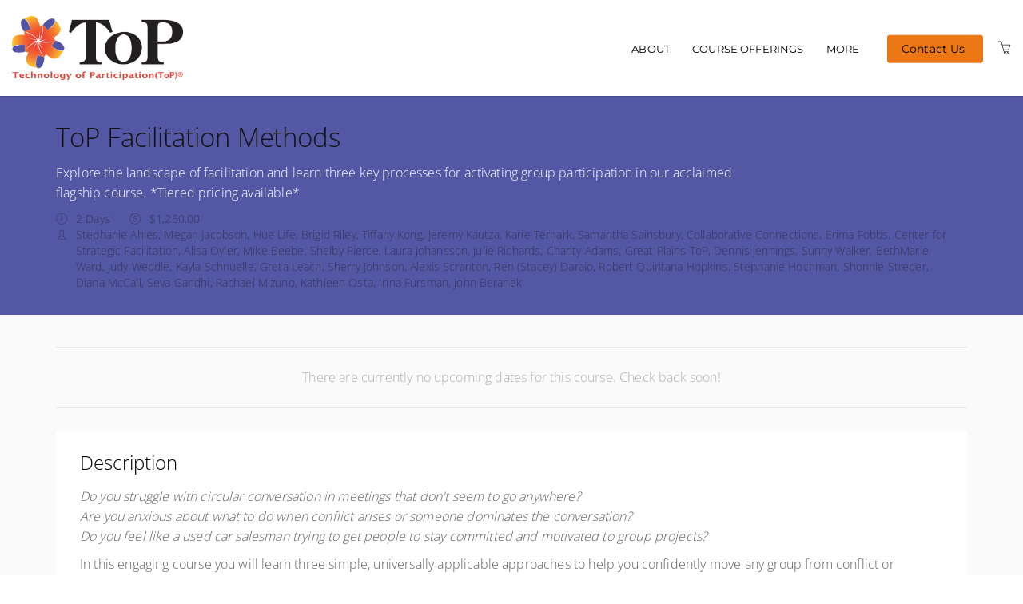

--- FILE ---
content_type: text/html; charset=utf-8
request_url: https://www.top-training.net/w/courses/1-top-facilitation-methods/3135
body_size: 13794
content:


<!DOCTYPE html>
<html lang="en">
<head>
       
    


<meta charset="utf-8" />
<meta name="viewport" content="width=device-width, initial-scale=1.0, maximum-scale=2.0, user-scalable=yes" />
<meta name="apple-mobile-web-app-capable" content="yes">
<meta name="apple-touch-fullscreen" content="yes">
<meta name="apple-mobile-web-app-status-bar-style" content="default">

<title>ToP Facilitation Methods - The Institute of Cultural Affairs - USA</title>



    <script nonce="M0gNO99IMrGbSkaH">
        window.ArloST;
    </script>
    
    
        <link nonce="M0gNO99IMrGbSkaH" href="https://w.prod1.arlocdn.net/static/3e5db186/website/resources/webportal/css/libs.min.css" rel="stylesheet" type="text/css" />
        <link nonce="M0gNO99IMrGbSkaH" href="https://w.prod1.arlocdn.net/static/3e5db186/website/resources/webportal/css/styles.min.css" rel="stylesheet" type="text/css" />
        <script nonce="M0gNO99IMrGbSkaH" src="https://w.prod1.arlocdn.net/static/3e5db186/website/resources/webportal/js/libs.min.js"></script>
    

    
                <style>
                    /* primary colour */
                    .bg-primary,
                    .event-card .card-front .pd-points.corner-label,
                    .event-card .card-back .btn-cons.btn-bordered,
                    .corner-label.pd-points,
                    .banner {
                        background-color: #5458A4;
                    }

                    .catalogue-item .template-details, .online-activity-item .template-details {
                        border-color: #5458A4;
                    }

                    .form-control.btn {
                        color: #5458A4 !important;
                    }

                    .event-card .card-back .btn-cons.text-primary,
                    header section.container .pd-points-circle {
                        color: #5458A4;
                    }

                    /* primary LIGHT colour */
                    .bg-primary-light {
                        background-color: rgb(108,110,189);
                    }

                    .arlo-facet-container,
                    .text-primary,
                    .event-card .card-back a.btn:hover {
                        color: rgb(108,110,189) !important;
                    }

                    /* primary DARK colour */
                    .bg-primary-darker {
                         background-color: rgb(60,67,140);
                    }

                </style>
                <style>
                     /* secondary colour */
                    .btn-secondary, .btn-secondary:focus,
                    .selectize-control.single .selectize-input:after, 
                    .selectize-control.single.no-bg .selectize-input:after,
                    .checkbox-filter input[type='checkbox']:checked + input + label, .radio-filter input[type='checkbox']:checked + input + label, .checkbox-filter input[type='checkbox']:checked + label, 
                    .radio-filter input[type='checkbox']:checked + label, .checkbox-filter input[type='radio']:checked + input + label, .radio-filter input[type='radio']:checked + input + label, 
                    .checkbox-filter input[type='radio']:checked + label, .radio-filter input[type='radio']:checked + label {
                        background-color: #FDBB2B;
                        border-color: #FDBB2B;
                        color: #FFFFFF !important;
                    }

                    .btn-secondary-alt, .btn-secondary-alt:focus,
                    .btn-secondary-alt.hover, .btn-secondary-alt:hover, 
                    .btn-secondary-alt.active, .btn-secondary-alt:active,
                    .btn-secondary-alt.active:focus, .btn-secondary-alt:active:focus, .btn-secondary-alt:active:hover,
                    .btn-expand, .btn-expand:hover, .btn-expand:active, .btn-expand:focus {
                        color: #FDBB2B;
                    }

                    .secondary-text,
                    .text-secondary, 
                    .selectize-control.single.applied .selectize-input:after {
                        color: #FDBB2B !important;
                    }

                    .dropdown-circle {
                        background: #FDBB2B;
                    }

                    header section.container .pd-points-circle {
                        background-color: #FDBB2B;
                    }

                    /* secondary LIGHT colour */
                    .online-activity-item .footer-icon a,
                    .webinar .footer-icon {
                        color: rgb(255,212,71);
                    }

                    /* secondary DARK colour */

                    /* secondary LIGHTER colour */
                    .selectize-control.single.applied .selectize-input:hover,
                    .checkbox-filter input[type='checkbox']:checked + input + label:hover, .radio-filter input[type='checkbox']:checked + input + label:hover, .checkbox-filter input[type='checkbox']:checked + label:hover, 
                    .radio-filter input[type='checkbox']:checked + label:hover, .checkbox-filter input[type='radio']:checked + input + label:hover, .radio-filter input[type='radio']:checked + input + label:hover, 
                    .checkbox-filter input[type='radio']:checked + label:hover, .radio-filter input[type='radio']:checked + label:hover, .checkbox-filter input[type='checkbox']:checked ~ button {
                        background-color: rgb(255,237,97) !important;
                    }

                    /* secondary DARKER colour */
                     .btn-secondary.hover, .btn-secondary:hover,
                    .btn-secondary.active, .btn-secondary:active, 
                    .btn-secondary.active:focus, .btn-secondary:active:focus, .btn-secondary:active:hover,
                    .open .dropdown-toggle.btn-secondary {
                        background-color: rgb(197,139,0);
                        border-color: rgb(197,139,0);
                    }

                    a:hover, .name a:hover,
                    .open .dropdown-toggle.btn-secondary-alt {
                        color: rgb(197,139,0);
                    }

                    .link-item:hover h5 {
                        color: rgb(197,139,0) !important;
                    }

                </style>
                <style>
                    /* hyperlink colour */
                    a {
                        color: #C49A3E;
                    }
                </style>
                <style>
                    /* content heading color */
                    .name a,
                    h1, h2, h3, h4,
                    .link-items .link-item h5 {
                        color: #000000;
                    }

                    .search-item .name a.text-primary-dark {
                        color: #000000 !important;
                    }


                    /* heading text color */
                    header section.container .page-title {
                        color: #131212;
                    }
                    
                    section.headline h1 {
                        color: #131212 !important;
                    }

                    .banner {
                        color: #131212 !important;
                    }

                    /* subheading text color */
                    header section.container .page-subheading {
                        color: #141313;
                    }

                    /* on primary color  */
                    .bg-primary,
                    .text-on-primary,
                    .corner-label.pd-points,
                    .event-card .card-front .pd-points.corner-label,
                    div.date.bg-primary *,
                    .event-card .card-back .btn-cons.btn-bordered,
                    .event-card.has-thumbnail .event-content .date .day, .event-card.has-thumbnail .event-content .date .month, .event-card.has-thumbnail .event-content .date .end-date {
                        color: #ffffff !important;
                    }

                    header section.container .page-summary {
                        color: #ffffff;
                    }

                    .event-card .card-back .btn-cons.text-primary,
                    .event-card .card-back .btn-cons.btn-bordered:hover {
                        background-color: #ffffff;
                    }

                    .event-card .card-back .btn-cons.text-primary,
                    .event-card .card-back .btn-cons.btn-bordered {
                        border-color: #ffffff;
                    }


                    /* on secondary colour */
                    .btn-secondary, .btn-secondary:focus {
                        color: #FFFFFF !important;
                    }

                    header section.container .pd-points-circle,
                    .checkbox-filter input[type='checkbox']:checked + input + label, .radio-filter input[type='checkbox']:checked + input + label, .checkbox-filter input[type='checkbox']:checked + label, 
                    .radio-filter input[type='checkbox']:checked + label, .checkbox-filter input[type='radio']:checked + input + label, .radio-filter input[type='radio']:checked + input + label, 
                    .checkbox-filter input[type='radio']:checked + label, .radio-filter input[type='radio']:checked + label {
                        color: #FFFFFF;
                    }
  
                    /* menu */
                    .header.light,
                    .header.transparent-light.minimized {
                        background-color: #FFFFFF;
                    }

                    .header.light .search-toggle,
                    .header.light .menu > li > a:not(.btn),
                    .btn-menu.hover, .open .dropdown-toggle.btn-menu,
                    .header-inner a:not(.btn) {
                        color: #000000 !important;
                    }

                    .header .menu-toggler .one, 
                    .header .menu-toggler .two, 
                    .header .menu-toggler .three {
                        background-color: #000000 !important;
                    }

                    .header.transparent-light .menu > li > a:not(.btn):hover,
                    .header.transparent-light .menu > li > a:not(.btn):hover,
                    .header.light .menu > li > a:not(.btn):hover,
                    .header.light .menu > li > a:not(.btn):hover {
                        color: #FDBB2B !important;
                    }

                    .btn-menu, .btn-menu:focus, 
                    .btn-menu.hover, .btn-menu:hover, .open .dropdown-toggle.btn-menu {
                        background-color: #EA7713;
                        border-color: #EA7713;
                    }

                    .btn-menu, .header.light .btn-menu a, .header.light .btn-menu:focus a {
                        color: #030303 !important;
                    }

                    /* Primary Font */
                     
                    body,
                    h1, h2, h3, h4, h5, h6
                    .font-primary,
                    .btn
                    .form-control,
                    .fc-button {
                        font-family: 'Open Sans', sans-serif !important;
                    }

                    /* Secondary Font */
                    .header .menu > li > a,
                    .header .menu > li > .classic ul > li a,
                    .header .menu > li > .horizontal ul li a,
                    .header .menu > li > .mega .container ul.sub-menu > li a,
                    .header .menu > li > .mega .container .sub-menu-heading,
                    .arlo-calendar.fc th,
                    .panel .panel-heading .panel-title,
                    .panel.panel-featured .panel-title h4,
                    .font-secondary,
                    .nav-tabs > li > a,
                    .form-group label:not(.error),
                    .error-number,
                    .menu-content ul li a.search-toggle {
                        font-family: Montserrat !important;
                    }

                    /* Button Font */
                    .btn {
                        font-family: Montserrat !important;
                    }

                    /* Application Form Overrides */
                    .ls-application-form .btn-primary {
                        border: 0;
                        background-color: #FDBB2B !important;
                    }

                    .ls-application-form .btn-primary:hover {
                        background-color: #FDBB2B !important;
                    }

                    .ls-application-form input[type=text]:focus:not([readonly]),
                    .ls-application-form input[type=password]:focus:not([readonly]),
                    .ls-application-form input[type=email]:focus:not([readonly]),
                    .ls-application-form input[type=url]:focus:not([readonly]),
                    .ls-application-form input[type=time]:focus:not([readonly]),
                    .ls-application-form input[type=date]:focus:not([readonly]),
                    .ls-application-form input[type=datetime-local]:focus:not([readonly]),
                    .ls-application-form input[type=tel]:focus:not([readonly]),
                    .ls-application-form input[type=number]:focus:not([readonly]),
                    .ls-application-form input[type=search-md]:focus:not([readonly]),
                    .ls-application-form input[type=search]:focus:not([readonly]),
                    .ls-application-form textarea.md-textarea:focus:not([readonly]) {
                        border-bottom-color: #FDBB2B !important;
                        box-shadow: 0 1px 0 0 #FDBB2B !important;
                    }

                    .ls-application-form .form-group.active label {
                        color: #FDBB2B !important;
                    }

                    .ls-application-form .ls-field-dropdownlist.active label {
                        color: #FDBB2B !important;
                    }

                    .ls-application-form .selectize-control .selectize-input.input-active {
                        border-bottom: 1px solid #FDBB2B !important;
                        box-shadow: 0 1px 0 0 #FDBB2B !important;
                    }

                    /* Checkout Form Overrides */
                    .ls-checkout-nav .ls-nav-item.active .ls-nav-item-num {
                        background-color: #FDBB2B !important;
                    }

                    .ls-checkout-nav .ls-nav-item.active .ls-nav-item-num span {
                        color: #FFFFFF !important;
                    }

                    .ls-checkout-buttons .btn.btn-primary,
                    .ls-buttons .btn.btn-primary,
                    .website-button,
                    #website-page-wrapper #ls-content-container .btn-primary,
                    #website-page-wrapper #ls-content-container .btn-default.ls-voucher-apply-btn {
                        background-color: #FDBB2B !important;
                        color: #FFFFFF !important;
                        border: 0 !important;
                    }

                    .ls-checkout-buttons .btn.btn-default,
                    .ls-billing-details .btn.btn-default {
                        background-color: #f0f0f0 !important;
                        color: #FDBB2B !important;
                        border: 0 !important;
                    }

                    .ls-consent-section-wrapper .btn.btn-primary {
                        background-color: #FDBB2B !important;
                        color: #FFFFFF !important;
                        border: 0 !important;
                    }

                    #website-page-wrapper .input-form-page h2,
                    .ls-attendees .ls-attendee-heading,
                    .ls-waiting-list-page .ls-waiting-list-details {
                        background-color: #5458A4 !important;
                    }

                    .ls-attendees .ls-attendee-heading a {
                        color: #ffffff !important;
                        letter-spacing: 0 !important;
                    }

                    .ls-attendees .ls-attendee-heading a:hover {
                        color: #ffffff !important;
                        letter-spacing: 0 !important;
                    }

                    .ls-details-container a,
                    .search-item .name a.text-primary-dark:hover {
                        color: #C49A3E !important
                    }
                    
                    .ls-checkout a.ls-result-success-goback,
                    .ls-checkout a.ls-add-another-attendee,
                    .ls-checkout a.ls-remove-event,
                    .ls-checkout a.ls-clear-details,
                    .ls-checkout .ls-field-remember-attendee a,
                    .ls-checkout .ls-review-terms-conditions a,
                    #website-page-wrapper #ls-content-container .checkbox a {
                        color: #C49A3E !important;
                    }

                    #website-page-wrapper #ls-content-container .ls-select-event-content a {
                        color: #C49A3E;
                    }

                    #website-page-wrapper #ls-content-container .ls-cart-empty a,
                    #website-page-wrapper #ls-content-container .ls-registration-transfer + div a {
                        color: #FDBB2B;
                    }
                    
                    .ls-checkout span.select2-chosen {
                        color: #262626 !important;
                    }

                    #website-page-wrapper #ls-content-container .ls-checkout h3 {
                        color: #000000 !important;
                    }

                    .ls-waiting-list-page .ls-waiting-list-details,
                    #website-page-wrapper .input-form-page h2 {
                        color: #ffffff !important;
                    }

                    /* Secondary colour version*/
                    .selectize-control.single.applied .selectize-input{
                        background-color: #FDBB2B !important;
                    }

                    .selectize-dropdown.single {
                        background-color: white !important;
                    }

                    .selectize-control.single.applied .selectize-input,
                    .selectize-control.single.applied .selectize-input:hover {
                        color: #FFFFFF;
                    }

                    .selectize-control.single:not(.no-bg) .selectize-input:after {
                        color: #FFFFFF !important; 
                    }

                    .dropdown-circle i {
                        color: #FFFFFF; 
                    }

                    .selectize-control.single.applied .selectize-input:after {
                        background: #FFFFFF;
                    }

                    .btn-secondary.bg-complete, .btn-secondary.bg-complete:hover, .btn-secondary.bg-complete:active, .btn-secondary.bg-complete:focus, .btn-secondary.bg-complete:active:focus{
                        background-color: #48b0f7;
                    }

                    .btn-secondary.bg-danger, .btn-secondary.bg-danger:hover, .btn-secondary.bg-danger:active, .btn-secondary.bg-danger:focus, .btn-secondary.bg-danger:active:focus{
                        background-color: #f55753;
                    }

                    /* TODO: move these out of this overriding style */

                    .checkbox-filter label, .radio-filter label, .checkbox-filter label > a, .radio-filter label > a,
                    .arlo-facet-select,
                    .selectize-control.single .selectize-input,
                    .timezone .selectize-control.single .selectize-input.full,
                    .timezone .selectize-control.single .selectize-dropdown-content {
                        color: #494949;
                    }
                    
                    .event-card .card-front .date .day, .event-card .card-front .date .month,
                    .event-card .card-front .date .date-sep {
                        color: #494949 !important;
                    }
                 
                    .checkbox-filter label:hover,
                    .radio-filter label:hover,
                    .checkbox-filter label > a:hover,
                    .radio-filter label > a:hover {
                        color: #494949;
                    }

                    .timezone .selectize-control .selectize-input:after {
                        background-color: #494949 !important;
                    }

                    .timezone .selectize-control.no-bg .selectize-input:after,
                    header.has-hero-image section.container .page-title,
                    header.has-hero-image section.container .page-summary,
                    header.has-hero-image section.container .page-subheading {
                        color: white !important;
                    }

                </style>
            
                <style>
                    footer {
                        background-color: #FFFFFF;
                    }

                    footer,
                    footer a,
                    footer h2, footer h5, footer h6,
                    footer input.form-control,
                    footer input.form-control.dark,
                    footer .selectize-control.single .selectize-input,
                    footer button i {
                        color: #000000 !important;
                    }

                    footer hr {
                        border-color: #000000;
                        opacity: 0.3;
                    }

                    footer .selectize-control.single.dark .selectize-input:after,
                    footer .selectize-control.single .selectize-input:after {
                        background-color: #000000;
                        color: #FFFFFF !important;
                    }

                    footer .link:hover,
                    footer .link:active {
                        color: #FDBB2B !important;
                    }

                </style>
            
    


            <script nonce='M0gNO99IMrGbSkaH'>
                
                  window.dataLayer = window.dataLayer || [];
                  function gtag(){dataLayer.push(arguments);}
                  gtag('js', new Date());

                  gtag('config', 'UA-144028141-1', {  });
                </script>
                <script nonce='M0gNO99IMrGbSkaH' async src='https://www.googletagmanager.com/gtag/js?id=UA-144028141-1'></script>
                <script nonce='M0gNO99IMrGbSkaH'>
                
                
            </script>



</head>
<body class="pace-dark ">
    <div id="skip-to-section"><button type="button" id="skipToContentButton">Skip to Main Content</button></div>

    <script nonce="M0gNO99IMrGbSkaH" type="text/javascript">

        (function (jQuery) {

            jQuery(document).ready(function () {
                function isIE() {
                    return window.navigator.userAgent.match(/(MSIE|Trident)/);
                };

                if (isIE()) {
                    jQuery('body').addClass('has-browser-alert');
                    jQuery('.browser-alert').css('display', 'block');
                }
                jQuery('#skipToContentButton').on('click', function() {
                    document.getElementById('maincontent').focus();
                });
            });

        })(jQuery);

    </script>
    <!--[if lt IE 7]>
                    <p><strong>Improve your experience.</strong> We are very sorry but this website does not support Internet Explorer. We recommend using a different browser that is supported such as <a href="https://www.google.com/chrome/" target="_blank">Google Chrome</a> or <a href="https://www.mozilla.org/firefox/" target="_blank">Mozilla Firefox</a>.</p>
                <![endif]--> 
                    <div class="browser-alert">
                        <p><strong>Improve your experience.</strong> We are very sorry but this website does not support Internet Explorer. We recommend using a different browser that is supported such as <a href ="https://www.google.com/chrome/" target ="_blank">Google Chrome</a> or <a href ="https://www.mozilla.org/firefox/" target ="_blank">Mozilla Firefox</a>.</p>
                    </div>
                
    
        <script nonce="M0gNO99IMrGbSkaH" type="application/ld+json">
            {
  "@context": "http:\/\/schema.org",
  "@type": "BreadcrumbList",
  "itemListElement": [
    {
      "@type": "ListItem",
      "position": 1,
      "item": {
        "url": "https:\/\/www.top-training.net\/w\/courses\/1-top-facilitation-methods",
        "id": "https:\/\/www.top-training.net\/w\/courses\/1-top-facilitation-methods",
        "name": "ToP Facilitation Methods"
      }
    }
  ]
}
        </script>

    <!-- START HEADER -->

<nav class="header light" data-pages="header" data-pages-header="autoresize" data-pages-resize-class="">
    <div class="container relative">
        <!-- BEGIN LEFT CONTENT -->
        <div class="pull-left">
            <!-- .header-inner Allows to vertically Align elements to the Center-->
            <div class="header-inner">
                <!-- BEGIN LOGO -->
                    <a href="https://www.top-training.net/w/">
                        <img src="https://wc1.prod1.arlocdn.net/p/6a9527a105c3473086e3557e15fe06a8/d/fehJJsaqbKO3FVnzybx5gJumyBdu0O1Dtb85pGJpEbNyPky6/top%20logo_trans.png" class="logo" alt="Return to homepage" />
                        <img src="https://wc1.prod1.arlocdn.net/p/6a9527a105c3473086e3557e15fe06a8/d/fehJJsaqbKO3FVnzybx5gJumyBdu0O1Dtb85pGJpEbNyPky6/top%20logo_trans.png" class="alt" alt="Return to homepage" />
                    </a>
            </div>
        </div>
        <!-- BEGIN HEADER TOGGLE FOR MOBILE & TABLET -->
        <div class="pull-right">
            <div class="header-inner">
                    <a href="https://www.top-training.net/checkout" class="shopping-cart visible-md-inline visible-sm-inline visible-xs-inline p-r-10 text-white" data-toggle="cart" aria-label="Shopping cart"><i class="fs-16 icons8-shopping-cart" role="presentation"></i></a>
                
                <button class="visible-md-inline-block visible-sm-inline-block visible-xs-inline-block menu-toggler p-l-10" id="header-menu-button" data-pages="header-toggle" data-pages-element="#header" aria-label="Expand navigation">
                    <div class="one"></div>
                    <div class="two"></div>
                    <div class="three"></div>
                </button>
            </div>
        </div>
        <!-- END HEADER TOGGLE FOR MOBILE & TABLET -->
        <!-- BEGIN RIGHT CONTENT -->
        
        <div class="menu-content mobile-dark pull-right" role="dialog" aria-modal="true" data-pages-direction="slideRight" id="header">
            <!-- BEGIN HEADER CLOSE TOGGLE FOR MOBILE -->
            <div class="pull-right">
                <button id="header-menu-close" class="menu-close padding-10 visible-xs-inline visible-sm-inline visible-md-inline pull-right m-t-10 m-b-10 m-r-10" aria-label="Close menu">
                    <i class=" pg-close_line"></i>
                </button>
            </div>
            <!-- END HEADER CLOSE TOGGLE FOR MOBILE -->
            <!-- BEGIN MENU ITEMS -->
            <div class="header-inner">
                <h2 class="visually-hidden">Main navigation</h2>
                <ul class="menu primary-navigation-links-menu">
<li class="home-link"><a href="https://www.top-training.net/w/" class="">Home</a>
</li>
<li class=""><a href="https://www.top-training.net/w/privateevent/" class="">About</a>
</li>
<li class=""><a href="https://www.top-training.net/w/schedule/" class="">Course Offerings</a>
</li>
<li class=" classic"><a href="" class="menu-more" role="button">More</a>
<nav class="classic">
<span class="arrow" role="presentation"></span>
<ul>
<li><a href="https://www.top-training.net/w/presenters/" class="">Training Team</a></li><li><a href="https://www.top-training.net/w/aboutus/" class="">Pricing FAQs</a></li><li><a href="https://www.top-training.net/w/services/" class="">Certification</a></li><li><a href="https://www.top-training.net/w/support/" class="">CEUs</a></li><li><a href="https://www.top-training.net/w/termsandconditions/" class="">Terms &amp; Conditions</a></li><li><a href="https://www.top-training.net/w/privacypolicy/" class="">Privacy policy</a></li></ul>
</nav>
</li>
<li class=""><a href="https://www.top-training.net/contact-us" class="btn btn-cons btn-menu m-r-15">Contact Us</a>
</li>
</ul>
<a href="https://www.top-training.net/checkout" class="shopping-cart hidden-md hidden-sm m-r-15" aria-label="Shopping Cart"><i class="fs-16 icons8-shopping-cart"></i></a>
            </div>
        </div>
        
    </div>
</nav>
<!-- END HEADER -->


    <div id="maincontent" role="main" class="page-wrappers" tabindex="-1">
        <header class="bg-primary ">
    <section class="container p-t-30 p-b-30">
        <div class="relative">

            <h1 class="m-t-0 page-title">ToP Facilitation Methods</h1>
            <p class="page-summary">Explore the landscape of facilitation and learn three key processes for activating group participation in our acclaimed flagship course. *Tiered pricing available*</p>
            <div class="page-subheading">
                    <span class="m-r-20 muted banner-item sm-m-b-5 inline"><i class="icons8-clock pull-left" role="presentation"></i> <span class="block m-l-25">2 Days</span></span>

                    <span class="m-r-20 muted banner-item sm-m-b-5 inline"><i class="icons8-us-dollar pull-left" role="presentation"></i> <span class="block m-l-25">$1,250.00 </span></span>

                    <span class="m-r-20 muted banner-item sm-m-b-5 inline"><i class="icons8-user pull-left"></i> <span class="block m-l-25">Stephanie Ahles, Megan Jacobson, Hue Life, Brigid Riley, Tiffany Kong, Jeremy Kautza, Karie Terhark, Samantha Sainsbury, Collaborative Connections, Erima Fobbs, Center for Strategic Facilitation, Alisa Oyler, Mike Beebe, Shelby Pierce, Laura Johansson, Julie Richards, Charity Adams, Great Plains ToP, Dennis Jennings, Sunny Walker, BethMarie Ward, Judy Weddle, Kayla Schnuelle, Greta Leach, Sherry Johnson, Alexis Scranton, Ren (Stacey) Daraio, Robert Quintana Hopkins, Stephanie Hochman, Shonnie Streder, Diana McCall, Seva Gandhi, Rachael Mizuno, Kathleen Osta, Irina Fursman, John Beranek</span></span>

            </div>

            
        </div>
    </section>
</header>

<!-- BEGIN CONTENT SECTION -->
<section class="p-b-65 p-t-40 sm-p-t-20 bg-master-lightest">
    <div class="container">
        <div class="event-list">
            <div id="arlo-events-list"></div>
        </div>
            <div class="bg-white p-t-20 p-b-20 p-r-30 p-l-30 xs-p-t-15 xs-p-b-15 xs-p-l-20 xs-p-r-20">
                    <div class="content-field m-b-40">
                        <h2 class="fs-24 responsive-font-size-27 m-t-0">Description</h2>
                        <div class="content-field-text">
                            <p><em>Do you struggle with circular conversation in meetings that don't seem to go anywhere?</em><br><em>Are you anxious about what to do when conflict arises or someone dominates the conversation?</em><br><em>Do you feel like a used car salesman trying to get people to stay committed and motivated to group projects?</em></p>
<p>In this engaging course you will learn three simple, universally applicable approaches to help you confidently move any group from conflict or confusion to consensus and commitment.</p>
<p><span style="text-decoration: underline"><strong><span style="color: rgba(106, 90, 205, 1); text-decoration: underline">Focused Conversation<br></span></strong></span>A universal framework to generate meaningful, productive dialogue around any topic.</p>
<ul>
<li>Conduct purposeful, productive meetings and discussions</li>
<li>Stimulate candid feedback</li>
<li>Surface new ideas and solutions</li>
</ul>
<p><span style="text-decoration: underline"><strong><span style="color: rgba(106, 90, 205, 1); text-decoration: underline">Consensus Workshop<br></span></strong></span><span><span>Infuse a group with creative energy and bring diverse opinions and perspectives into an agreement everyone can own and support.</span></span></p>
<ul>
<li>Tap rational and intuitive thought processes</li>
<li><span><span>Respectfully integrate diverse ideas into a larger whole</span></span></li>
<li>Generate practical and creative solutions from multiple perspectives</li>
<li><span><span>Minimize conflict and achieve consensus</span></span></li>
</ul>
<p><span style="text-decoration: underline"><span style="color: rgba(106, 90, 205, 1)"><b>Action Planning<br></b></span></span>Quickly plan and prepare a group project for launch, and develop shared commitment to timelines, tasks, and success measures.&nbsp;</p>
<ul>
<li><span><span>Analyze the current reality and set inspiring goals</span></span></li>
<li><span><span>Maximize group ownership and creativity</span></span></li>
<li><span><span>Craft a doable plan with clear ownership, timelines and success measures</span></span></li>
</ul>
<p dir="ltr"><span>Immersive demonstrations, hands on practice, peer coaching, and real life application opportunities will ensure you leave with confidence to immediately put your new skills to use.&nbsp;<br></span><br>You’ll receive: step-by-step manual and resource guide + 1 hour of free expert coaching.</p>
                        </div>
                    </div>
                    <div class="content-field m-b-40">
                        <h2 class="fs-24 responsive-font-size-27 m-t-0">Course Applicable To:</h2>
                        <div class="content-field-text">
                            <ul>
<li>Project and Team Leaders</li>
<li>Facilitators, Trainers and Consultants</li>
<li>Project &amp; Change Managers</li>
<li>Managers and Supervisors</li>
<li>Executive Directors and Board Members</li>
<li>Educators and Health Practitioners</li>
<li>Active Citizens and Community Workers</li>
<li>Government Employees and Elected Officials</li>
<li>UX and Product Designers</li>
<li>Community organizers</li>
<li>Community Engagement Managers</li>
<li>Others who lead meetings or collaborate with groups of any kind</li>
</ul>
                        </div>
                    </div>
                    <div class="content-field m-b-40">
                        <h2 class="fs-24 responsive-font-size-27 m-t-0">Prerequisites</h2>
                        <div class="content-field-text">
                            <p>None</p>
                        </div>
                    </div>
                    <div class="content-field m-b-40">
                        <h2 class="fs-24 responsive-font-size-27 m-t-0">Continuing Ed Credits</h2>
                        <div class="content-field-text">
                            <p dir="ltr"><span>13.5 NCHEC (CHES &amp; MCHES)<br></span>14.5 AICP (APA)<br>14 PDU (CAPM)</p>
                        </div>
                    </div>
                    <div class="content-field m-b-40">
                        <h2 class="fs-24 responsive-font-size-27 m-t-0">Pricing</h2>
                        <div class="content-field-text">
                            <p><img alt="" src="https://www.top-training.net/content/img/Two%20Dayv2.png"><img alt=""></p>
                        </div>
                    </div>
                    <div class="content-field m-b-40">
                        <h2 class="fs-24 responsive-font-size-27 m-t-0">Testimonials</h2>
                        <div class="content-field-text">
                            <p dir="ltr"><em><span style="color: rgba(84, 88, 164, 1)">"ToP training has been invaluable to me as an association leader! The techniques I learned have improved both my facilitation and leadership skills – I’m more able to ensure that all voices in the room are heard and also have found that I ask better questions. Even the simple but powerful framework ToP teaches for debriefing has 1,001 uses in my association work!”</span></em></p>
<p dir="ltr"><span style="color: rgba(0, 0, 0, 1)">–Donna Oser, CAE<br></span><span style="color: rgba(0, 0, 0, 1)">Director of Leadership and Executive Search Services for the Michigan Association of School Boards</span></p>
<p dir="ltr"><strong><span style="color: rgba(0, 0, 0, 1)">&nbsp;</span></strong></p>
<p dir="ltr"><span style="color: rgba(84, 88, 164, 1)">“I<em> went in feeling insecure about my skills to lead a meeting and walked away from the experience feeling like I had started building a solid facilitation foundation. I now feel I have the confidence to lead a positive and productive meeting</em>.”</span></p>
<p dir="ltr"><span style="color: rgba(0, 0, 0, 1)">–Meg Dethloff<br>United States Geological Survey/PNAMP Biologist</span></p>
<p dir="ltr">&nbsp;</p>
<p dir="ltr"><span style="color: rgba(84, 88, 164, 1)">“<em>This course teaches you to think outside the box, challenge yourself and others during conversations, and engage people in tough brainstorms. It will bring out new thought processes and help you realize how you can change how you have been facilitating meetings in the past</em>.”</span></p>
<p>–Melissa Boles<br>Employer Services Manager at Workforce Southwest Washington</p>
                        </div>
                    </div>
            </div>


<div class="bg-white p-t-20 p-b-20 p-r-30 p-l-30 m-t-20 xs-p-t-15 xs-p-b-15 xs-p-l-20 xs-p-r-20">
    <h2 class="fs-24 responsive-font-size-27 m-t-0">Similar courses</h2>
    <div class="similar-courses">
        <div class="similar-course m-b-10">
            <button class="block m-b-5 p-l-5 btn btn-link text-secondary" aria-expanded="false">
                <i class="icons8-forward pull-left" role="presentation"></i>
                <span class="block m-l-20 text-left text-wrap">Accelerated Action Planning</span>
            </button>
            <div class="expanded-visible m-l-20">
                <p class="m-b-0 m-l-5 normal-text">Plan and prepare a group project for launch, and develop shared commitment to timelines, tasks, and success measures in the time it takes to have a regular staff meeting. *Tiered pricing*</p>
                <a href="https://www.top-training.net/w/courses/4-accelerated-action-planning" class="btn btn-secondary-alt m-t-10 m-b-15 m-l-5 clearfix" tabindex="-1">More Information</a>
            </div>
        </div>
        <div class="similar-course m-b-10">
            <button class="block m-b-5 p-l-5 btn btn-link text-secondary" aria-expanded="false">
                <i class="icons8-forward pull-left" role="presentation"></i>
                <span class="block m-l-20 text-left text-wrap">ToP Focused Conversation</span>
            </button>
            <div class="expanded-visible m-l-20">
                <p class="m-b-0 m-l-5 normal-text">Generate meaningful, productive dialogue around any topic with this powerful, universally applicable framework. *See below for available tiered pricing!*</p>
                <a href="https://www.top-training.net/w/courses/5-top-focused-conversation" class="btn btn-secondary-alt m-t-10 m-b-15 m-l-5 clearfix" tabindex="-1">More Information</a>
            </div>
        </div>
        <div class="similar-course m-b-10">
            <button class="block m-b-5 p-l-5 btn btn-link text-secondary" aria-expanded="false">
                <i class="icons8-forward pull-left" role="presentation"></i>
                <span class="block m-l-20 text-left text-wrap">Facilitation Graphics</span>
            </button>
            <div class="expanded-visible m-l-20">
                <p class="m-b-0 m-l-5 normal-text">90% of adults learn best when visuals are part of their learning experience! Learn how to activate the power of visual thinking in your meetings with color, imagery, and design.</p>
                <a href="https://www.top-training.net/w/courses/6-facilitation-graphics" class="btn btn-secondary-alt m-t-10 m-b-15 m-l-5 clearfix" tabindex="-1">More Information</a>
            </div>
        </div>
        <div class="similar-course m-b-10">
            <button class="block m-b-5 p-l-5 btn btn-link text-secondary" aria-expanded="false">
                <i class="icons8-forward pull-left" role="presentation"></i>
                <span class="block m-l-20 text-left text-wrap">Facilitation for Innovation</span>
            </button>
            <div class="expanded-visible m-l-20">
                <p class="m-b-0 m-l-5 normal-text">This highly interactive course introduces tools and practices that groups and teams can use to heighten their creativity quotient and foster innovative problem solving.</p>
                <a href="https://www.top-training.net/w/courses/8-facilitation-for-innovation" class="btn btn-secondary-alt m-t-10 m-b-15 m-l-5 clearfix" tabindex="-1">More Information</a>
            </div>
        </div>
        <div class="similar-course m-b-10">
            <button class="block m-b-5 p-l-5 btn btn-link text-secondary" aria-expanded="false">
                <i class="icons8-forward pull-left" role="presentation"></i>
                <span class="block m-l-20 text-left text-wrap">Approaches to Environmental Scanning</span>
            </button>
            <div class="expanded-visible m-l-20">
                <p class="m-b-0 m-l-5 normal-text">Explore 10 creative, insightful tools to understand customer, staff or community perceptions and needs, delve into relevant data, and get groups on the same page to launch their work. *Tiered pricing available*</p>
                <a href="https://www.top-training.net/w/courses/9-approaches-to-environmental-scanning" class="btn btn-secondary-alt m-t-10 m-b-15 m-l-5 clearfix" tabindex="-1">More Information</a>
            </div>
        </div>
        <div class="similar-course m-b-10">
            <button class="block m-b-5 p-l-5 btn btn-link text-secondary" aria-expanded="false">
                <i class="icons8-forward pull-left" role="presentation"></i>
                <span class="block m-l-20 text-left text-wrap">ToP Facilitation Methods - Leadership Edition</span>
            </button>
            <div class="expanded-visible m-l-20">
                <p class="m-b-0 m-l-5 normal-text">A sister to our flagship facilitation course, this extended three-day version highlights the role of the facilitative leader and offers additional practice opportunities in a more relaxed environment. *Tiered pricing available*&#xA;</p>
                <a href="https://www.top-training.net/w/courses/11-top-facilitation-methods-leadership-edition" class="btn btn-secondary-alt m-t-10 m-b-15 m-l-5 clearfix" tabindex="-1">More Information</a>
            </div>
        </div>
        <div class="similar-course m-b-10">
            <button class="block m-b-5 p-l-5 btn btn-link text-secondary" aria-expanded="false">
                <i class="icons8-forward pull-left" role="presentation"></i>
                <span class="block m-l-20 text-left text-wrap">ToP Facilitation Methods for Community Engagement</span>
            </button>
            <div class="expanded-visible m-l-20">
                <p class="m-b-0 m-l-5 normal-text">ToP methods were created and refined through decades of community-based change work. This course follows the cycle of a community planning process, analysis, planning, implementation and evaluation. Learn both theoretical frameworks and practical tools to support authentic community engagement, community driven and led decision-making throughout a community project planning cycle. Participants will be an interactive learning community, learning from each other in addition to the tools and frameworks shared.</p>
                <a href="https://www.top-training.net/w/courses/17-top-facilitation-methods-for-community-engagement" class="btn btn-secondary-alt m-t-10 m-b-15 m-l-5 clearfix" tabindex="-1">More Information</a>
            </div>
        </div>
        <div class="similar-course m-b-10">
            <button class="block m-b-5 p-l-5 btn btn-link text-secondary" aria-expanded="false">
                <i class="icons8-forward pull-left" role="presentation"></i>
                <span class="block m-l-20 text-left text-wrap">Making Data Dance</span>
            </button>
            <div class="expanded-visible m-l-20">
                <p class="m-b-0 m-l-5 normal-text">Making Data Dance focuses on designing participatory processes for data gathering, review and analysis. We illustrate ways to ground groups in the data they need to make better decisions using the Focused Conversation and Consensus Workshop methods; share a straightforward tool to gather stakeholder perceptions; and provide an opportunity for you to actively participate in and apply the methods we share. *See below for available tiered pricing!*</p>
                <a href="https://www.top-training.net/w/courses/33-making-data-dance" class="btn btn-secondary-alt m-t-10 m-b-15 m-l-5 clearfix" tabindex="-1">More Information</a>
            </div>
        </div>
        <div class="similar-course m-b-10">
            <button class="block m-b-5 p-l-5 btn btn-link text-secondary" aria-expanded="false">
                <i class="icons8-forward pull-left" role="presentation"></i>
                <span class="block m-l-20 text-left text-wrap">Meetings That Work</span>
            </button>
            <div class="expanded-visible m-l-20">
                <p class="m-b-0 m-l-5 normal-text">In today&#x2019;s world of truncated timelines, increased workloads, and demands for workplace democracy, we need group decisions made quickly, positively, and with diminished frustration. We also need to ensure that meetings are effective, efficient, and highly productive. This course is designed for the person who needs tools to enhance participation and productivity in various types of meetings.</p>
                <a href="https://www.top-training.net/w/courses/34-meetings-that-work" class="btn btn-secondary-alt m-t-10 m-b-15 m-l-5 clearfix" tabindex="-1">More Information</a>
            </div>
        </div>
        <div class="similar-course m-b-10">
            <button class="block m-b-5 p-l-5 btn btn-link text-secondary" aria-expanded="false">
                <i class="icons8-forward pull-left" role="presentation"></i>
                <span class="block m-l-20 text-left text-wrap">ToP Facilitation Methods Online </span>
            </button>
            <div class="expanded-visible m-l-20">
                <p class="m-b-0 m-l-5 normal-text">Explore the landscape of facilitation and learn three key processes for activating group participation virtually,  in our acclaimed flagship course modified for the virtual world. *Tiered pricing available*</p>
                <a href="https://www.top-training.net/w/courses/46-top-facilitation-methods-online" class="btn btn-secondary-alt m-t-10 m-b-15 m-l-5 clearfix" tabindex="-1">More Information</a>
            </div>
        </div>
        <div class="similar-course m-b-10">
            <button class="block m-b-5 p-l-5 btn btn-link text-secondary" aria-expanded="false">
                <i class="icons8-forward pull-left" role="presentation"></i>
                <span class="block m-l-20 text-left text-wrap">ToP Facilitation Methods Leadership Online: Intensive</span>
            </button>
            <div class="expanded-visible m-l-20">
                <p class="m-b-0 m-l-5 normal-text">Gain real world experience in applying ToP methods in leadership situations. This unique course provides an understanding of ToP along with hands on experience to deepen your capacity to use it in your work. *Tiered pricing available* &#xA;&#xA;This short video description will provide more information on this course: https://youtu.be/hWu88vsq6S4 </p>
                <a href="https://www.top-training.net/w/courses/49-top-facilitation-methods-leadership-online-intensive" class="btn btn-secondary-alt m-t-10 m-b-15 m-l-5 clearfix" tabindex="-1">More Information</a>
            </div>
        </div>
        <div class="similar-course m-b-10">
            <button class="block m-b-5 p-l-5 btn btn-link text-secondary" aria-expanded="false">
                <i class="icons8-forward pull-left" role="presentation"></i>
                <span class="block m-l-20 text-left text-wrap">Facilitating Conciliation: Beyond Conflict Resolution</span>
            </button>
            <div class="expanded-visible m-l-20">
                <p class="m-b-0 m-l-5 normal-text"></p>
                <a href="https://www.top-training.net/w/courses/60-facilitating-conciliation-beyond-conflict-resolution" class="btn btn-secondary-alt m-t-10 m-b-15 m-l-5 clearfix" tabindex="-1">More Information</a>
            </div>
        </div>
    </div>
</div>
    </div>
</section>
<!-- END CONTENT SECTION -->

<script nonce="M0gNO99IMrGbSkaH" src="/w/js/arlo-st-event-schedule-list.min.js"></script>

<script nonce ="M0gNO99IMrGbSkaH">

    (function () {
        var config = {"renderTo":"#arlo-events-list","apiBaseUrl":"https://ica-usa.arlo.co/api/","filter":{"templateID":1,"eventID":3135},"region":"US","cacheVaryParam":"639056113552798994","includeUnlistedEvents":true,"privateEventKeys":[],"includeKeysOnly":false,"additionalSearchOptions":null,"defaultMaxCount":4,"pageSize":4,"defaultTimeZoneID":19,"registerInterestUri":null,"registerPrivateInterestUri":null,"renderOptions":{"eventConfirmationStateEnabled":false,"registerInterestLinkHtml":"Suggest another date/location","emptyRegisterInterestMessageHtml":"<div class=\"clearfix row p-b-20 p-t-20 m-b-15 b-t b-b b-grey no-events\"></div>","emptyMessageHtml":"<div class=\"clearfix row p-b-20 p-t-20 m-b-15 b-t b-b b-grey no-events\"><div class=\"col-xs-12 text-center\"><p class=\"muted m-t-5 m-b-5 sm-m-b-15\">There are currently no upcoming dates for this course. Check back soon!</p></div></div>","displayOffersTaxInclusive":true,"displayOffersCurrencyCode":false,"advertisedOfferFreeText":"Tiered pricing available","defaultRegisterLinkHtml":"Register","defaultRegisterOALinkHtml":"Register"},"vocabulary":{"event":{"singular":"Course","plural":"Courses"}}};

        config.afterRenderCallback = function () {
            ArloST.eventTemplate.initEventList();
        }

        config.afterTimeZoneRenderCallback = function (selectEl) { 
            ArloST.eventTemplate.selectizeHelper.initSelect();
            ArloST.eventTemplate.initTimeZones();
        }

        new Arlo.EventScheduleListControl(config).init();
    })();
</script>

        

<footer class="p-b-55 p-t-50 xs-p-b-20">
    <section class="container">
        <div class="row row-fix">
            <div class="col-md-4 col-xs-12 p-r-40 md-p-l-0 md-p-r-0 hidden-sm">
                    <img src="https://wc1.prod1.arlocdn.net/p/6a9527a105c3473086e3557e15fe06a8/d/wfKgMEAHmMCzTb1AqNaKWnqTW6OieeFC9UvSkKi7zXcSoCtS/top%20logo_trans.png" class="alt" aria-hidden="true" alt="The Institute of Cultural Affairs - USA Logo">
            </div>
            <div class="col-md-8 col-xs-12 md-p-l-0 md-p-r-0 hidden-xs">
                <div class="row row-fix">
                    <div class="col-sm-4 col-xs-6 xs-m-b-20 sm-text-center md-p-l-0 sm-no-padding">
<h1 class="visually-hidden">Footer navigation</h1>
<h2 class="font-secondary text-uppercase fs-14 p-b-10">Events</h2><ul class="no-style">
<li class="m-b-5 no-padding"><a href="https://www.top-training.net/w/privateevent/" class="link">About</a></li><li class="m-b-5 no-padding"><a href="https://www.top-training.net/w/schedule/" class="link">Course Offerings</a></li></ul>
</div>
<div class="col-sm-4 col-xs-6 xs-m-b-20 sm-text-center md-p-l-0 sm-no-padding">
<h1 class="visually-hidden">Footer navigation</h1>
<h2 class="font-secondary text-uppercase fs-14 p-b-10">More</h2><ul class="no-style">
<li class="m-b-5 no-padding"><a href="https://www.top-training.net/w/presenters/" class="link">Training Team</a></li><li class="m-b-5 no-padding"><a href="https://www.top-training.net/w/aboutus/" class="link">Pricing FAQs</a></li></ul>
</div>

                </div>
            </div>
        </div>

            <hr class='b-b m-b-25 m-t-25 muted' />
            <div class="row row-fix">
                <div class='col-md-4 col-xs-12 md-text-center md-m-b-15 md-p-l-0 md-p-r-0'>
                    
                </div>

                
            </div>
        <hr class="b-b m-b-25 m-t-25 muted" />
        <div class="row row-fix muted xs-text-center">
            <div class="col-sm-6 md-p-l-0 sm-p-r-0">
                <p class="">Copyright © The Institute of Cultural Affairs - USA 2026</p>
            </div>
            <div class="col-sm-6 text-right footer-logo xs-text-center md-p-r-0 sm-p-l-0">
                <p class="inline m-b-0 lh-25">
                    <a href="https://www.arlo.co/?utm_source=arlo%20client%20site&utm_medium=referral%20arlo%20powered%20by&utm_campaign=powered%20by" aria-label="Powered by Arlo">
                        <span class="v-align-middle">Powered by </span>
                        <i class="icons8-arlo-logo-font lh-25 m-l-5 inline"></i>
                    </a>
                </p>
            </div>
        </div>
    </section>
</footer>

    </div>

<!-- START OVERLAY SEARCH -->
<div class="overlay hide" data-pages="search">
    <!-- BEGIN Overlay Content !-->
    <div class="overlay-content full-height has-results">
        <!-- END Overlay Header !-->
        <div class="container relative full-height">
            <!-- BEGIN Overlay Header !-->
            <div class="container-fluid">
                <!-- BEGIN Overlay Close !-->
                <a href="#" role="button" class="close-icon-light overlay-close text-black fs-16 top-right" aria-label="Close search">
                    <i class="pg-close_line"></i>
                </a>
                <!-- END Overlay Close !-->
            </div>
            <div class="container-xs-height full-height">
                <div class="col-md-height col-middle">
                    <div class="m-b-30 col-md-6 col-md-offset-4 text-right hint-text">
                        <p class="fs-14 lg-m-t-55"><i class="icons8-about m-r-10" role="presentation"></i> Press enter to see more results</p>
                    </div>
                    <!-- BEGIN Overlay Controls !-->
                    <div class="relative">
                        <input id="overlay-search" class="no-border overlay-search bg-transparent col-md-6 col-md-offset-4 md-p-r-60" placeholder="Search..." autocomplete="off" spellcheck="false" aria-label="search">
                        <button type="submit" class="overlay-search-btn" aria-label="submit search"><i class="icons8-search" role="presentation"></i></button>
                    </div>
                    <br>
                    <!-- END Overlay Controls !-->
                </div>
            </div>
        </div>
    </div>
    <!-- END Overlay Content !-->
</div>
<!-- END OVERLAY SEARCH -->
    
    
        <script nonce="M0gNO99IMrGbSkaH" src="https://w.prod1.arlocdn.net/static/3e5db186/website/resources/webportal/js/application.min.js"></script>
        <script nonce="M0gNO99IMrGbSkaH" src="https://w.prod1.arlocdn.net/static/3e5db186/website/resources/webportal/js/pages.frontend.min.js"></script>
    

    <script nonce="M0gNO99IMrGbSkaH" type="text/javascript">
        document.addEventListener("DOMContentLoaded", function() {
            (function (StarterTemplate, currentPage) {
                window.ArloST = new StarterTemplate({
                    pageID: currentPage,
                    controllerConfig: {
                        upcomingControllerUri: "upcoming",
                        searchControllerUri: "search",
                        catalogueControllerUri: "courses",
                        presenterControllerUri: "presenters",
                        venueControllerUri: "venues",
                        onlineActivitiesControllerUri: "ondemand",
                        webinarControllerUri: "webinars",
                        scheduleControllerUri: "schedule"
                    },
                    filterPrefixConfig: {
                        category: "cat",
                        location: "location",
                        paging: "page",
                        liveOnline: "live-online",
                        onlineActivity: "online-activity"
                    },
                    baseUrl: "https://www.top-training.net/w/",
                    rootUrl: "https://www.top-training.net/w/",
                    managementUrl: "https://www.top-training.net/",
                    pageConfig: {},
                    portalEnabled: true,
                    templateQueriesEnabled: true
                });
            })(window.ArloStarterTemplate, 0);
        });
    </script>

    




</body>
</html>


--- FILE ---
content_type: text/css
request_url: https://w.prod1.arlocdn.net/static/3e5db186/website/resources/webportal/css/styles.min.css
body_size: 39366
content:
.header .header-inner .menu.menu-right a,.menu-toggler{cursor:pointer}.row{margin-left:0;margin-right:0}body,html{height:100%}body.mobile{position:relative}body.pace-primary .pace .pace-progress{background-color:#6d5cae}body.pace-success .pace .pace-progress{background-color:#0A8579}body.pace-complete .pace .pace-progress{background-color:#48b0f7}body.pace-warning .pace .pace-progress{background-color:#f8d053}body.pace-danger .pace .pace-progress{background-color:#f55753}body.pace-dark .pace .pace-progress{background-color:#000}body.pace-white .pace .pace-progress{background-color:#fff}.mobile-wrapper{height:100%;width:100%}.mobile-wrapper>.swiper-wrapper>.swiper-slide{height:auto;-webkit-box-sizing:border-box;box-sizing:border-box;text-align:initial;display:block}#skip-to-section button{position:absolute;top:-40px;left:0;border-right:1px solid #fff;border-bottom:1px solid #fff;border-bottom-right-radius:8px;padding:6px;color:#fff;background:#065049;-webkit-transition:top .5s ease-out;transition:top .5s ease-out;z-index:900}#skip-to-section button:focus{position:absolute;left:0;top:0;outline-color:transparent;-webkit-transition:top 50ms ease-in;transition:top 50ms ease-in}header{background-size:cover}header.bg-image .container .page-subheading,header.bg-image .container .page-summary,header.bg-image .container .page-title{padding:2px 12px;display:inline-block}header.bg-image .container .page-subheading p,header.bg-image .container .page-summary p,header.bg-image .container .page-title p{display:inline}header.bg-image .container .page-subheading,header.bg-image .container .page-summary{display:inline;padding-left:0;padding-right:0;line-height:1.8;-webkit-box-decoration-break:clone;-ms-box-decoration-break:clone;-o-box-decoration-break:clone;box-decoration-break:clone}header.bg-image .container .page-subheading.bg-light,header.bg-image .container .page-summary.bg-light{box-shadow:12px 0 0 rgba(255,255,255,.2),-12px 0 0 rgba(255,255,255,.2);-webkit-box-shadow:12px 0 0 rgba(255,255,255,.2),-12px 0 0 rgba(255,255,255,.2)}header.bg-image .container .page-subheading.bg-dark,header.bg-image .container .page-summary.bg-dark{box-shadow:12px 0 0 rgba(0,0,0,.2),-12px 0 0 rgba(0,0,0,.2);-webkit-box-shadow:12px 0 0 rgba(0,0,0,.2),-12px 0 0 rgba(0,0,0,.2)}header.bg-image .container .bg-light{background-color:rgba(255,255,255,.2)}header.bg-image .container .bg-dark{background-color:rgba(0,0,0,.2)}header.bg-image.text-left .catalogue-header>div{padding-left:12px}header.bg-image.text-right .catalogue-header>div{padding-right:12px}header .header-image img{width:100%}.header{top:0;width:100%;z-index:800;background-color:#fff;-webkit-box-shadow:0 1px 3px rgba(0,0,0,.25);box-shadow:0 1px 3px rgba(0,0,0,.25);-webkit-transition:background .4s ease,height .4s ease,padding .4s ease;transition:background .4s ease,height .4s ease,padding .4s ease;padding:20px 0;position:relative}.header.minimized{position:fixed;padding:20px 0}.header.bottom{position:absolute;bottom:0;top:auto}.header.bottom.affix{position:fixed;bottom:auto;top:0}.header.transparent-light{background-color:transparent}.header.transparent-light:not(.minimized){-webkit-box-shadow:none;box-shadow:none}.header.transparent-light .menu>li>a:not(.btn){color:#fff;opacity:1}.header.transparent-light .menu>li>a:not(.btn).active,.header.transparent-light .menu>li>a:not(.btn):focus,.header.transparent-light .menu>li>a:not(.btn):hover{opacity:1}.header.transparent-light .search-toggle{color:#fff}.header.transparent-light .menu.bordered>li>a{border-color:#fff}.header.transparent-light.alternate .menu>li>a:before,.header.transparent-light.alternate span:before{max-width:100%}.header.transparent-light.alternate .search-toggle{color:#121212}.header.transparent-dark.alternate .search-toggle,.header.transparent-light.alternate.minimized .search-toggle{color:#fff}.header.transparent-light.alternate .menu-toggler .one,.header.transparent-light.alternate .menu-toggler .three,.header.transparent-light.alternate .menu-toggler .two{background-color:#121212}.header.transparent-light .menu-toggler .one,.header.transparent-light .menu-toggler .three,.header.transparent-light .menu-toggler .two,.header.transparent-light.alternate.minimized .menu-toggler .one,.header.transparent-light.alternate.minimized .menu-toggler .three,.header.transparent-light.alternate.minimized .menu-toggler .two{background-color:#fff}.header.transparent-dark{background-color:transparent}.header.transparent-dark.alternate .menu>li>a:before,.header.transparent-dark.alternate .menu>li>a>span:before{color:#fff;max-width:100%}.header.transparent-dark.alternate .menu-toggler .one,.header.transparent-dark.alternate .menu-toggler .three,.header.transparent-dark.alternate .menu-toggler .two{background-color:#fff}.header.transparent-dark .menu>li>a{color:#121212;opacity:1}.header.transparent-dark .menu>li>a.active,.header.transparent-dark .menu>li>a:focus,.header.transparent-dark .menu>li>a:hover{opacity:1}.header.transparent-dark .search-toggle{color:#121212}.header.transparent-dark .menu.bordered>li>a{border-color:#121212}.header.dark .menu.bordered>li>a,.header.dark-solid .menu.bordered>li>a{border-color:#fff}.header.dark-solid{background-color:#000}.header.dark-solid .menu>li>a:not(.btn){color:#fff;opacity:1}.header.dark-solid .menu>li>a:not(.btn).active,.header.dark-solid .menu>li>a:not(.btn):focus,.header.dark-solid .menu>li>a:not(.btn):hover{opacity:1}.header.dark-solid .search-toggle{color:#fff}.header.dark-solid .menu-toggler .one,.header.dark-solid .menu-toggler .three,.header.dark-solid .menu-toggler .two{background:#fff}.header.dark{background-color:rgba(0,0,0,.87)}.header.dark .menu-toggler .one,.header.dark .menu-toggler .three,.header.dark .menu-toggler .two,.header.light-solid .menu-toggler .one,.header.light-solid .menu-toggler .three,.header.light-solid .menu-toggler .two{background:#fff}.header.dark .menu>li>a:not(.btn){color:#fff;opacity:1}.header.dark .menu>li>a:not(.btn).active,.header.dark .menu>li>a:not(.btn):focus,.header.dark .menu>li>a:not(.btn):hover{opacity:1}.header.dark .search-toggle{color:#fff}.header.light-solid{border-bottom:1px solid #f0f0f0;background-color:#fff}.header.light .menu.bordered>li>a,.header.light-solid .menu.bordered>li>a{border-color:#fff}.header.light-solid .menu>li>a:not(.btn){color:#fff;opacity:1}.header.light-solid .menu>li>a:not(.btn).active,.header.light-solid .menu>li>a:not(.btn):focus,.header.light-solid .menu>li>a:not(.btn):hover{opacity:1}.header.light-solid .search-toggle{color:#fff}.header.light{background-color:#fafafa}.header.light .menu>li>a:not(.btn){color:#fff;opacity:1}.header.light .menu>li>a:not(.btn).active,.header.light .menu>li>a:not(.btn):focus,.header.light .menu>li>a:not(.btn):hover{opacity:1}.header.light .search-toggle{color:#fff}.header.light .menu-toggler .one,.header.light .menu-toggler .three,.header.light .menu-toggler .two{background:#fff}.header.alternate .logo{display:none}.header.alternate .alt{display:inline-block}.header.bg-header{height:110px}.header.bg-header .header-inner{line-height:110px}.header.bg-header .menu-toggler{margin-top:47.5px}.header.md-header{height:88px}.header.md-header .header-inner{line-height:88px}.header.md-header .menu-toggler{margin-top:36.5px}.header.sm-header{height:44px}.header.sm-header .header-inner{line-height:44px}.header.sm-header .menu-toggler{margin-top:14.5px}.header.minimized .logo{display:none}.header.minimized .header-inner .alt{display:inline-block;max-height:50px}.header.minimized .menu>li>a:before{max-width:0!important}.header.minimized .menu>li>a>span:before{max-width:0}.header .alt{display:none}.header.horizontal{width:100%;height:auto}.header .header-inner{width:100%;-webkit-transition:line-height .4s ease;transition:line-height .4s ease;line-height:35px}.header .header-inner .alt,.header .header-inner .logo{max-height:80px;max-width:360px}.header .header-inner a.region-select{padding-right:0}.header .header-inner a.region-select>span{display:inline}.header .header-inner span.region-select{display:inline-block;list-style:none;font-size:13px;text-align:left;vertical-align:middle}.header .header-inner span.region-select.multiline>nav{top:61px}.header .header-inner span.region-select.classic.dark>nav>span.arrow{background-image:url(../images/black.svg)}.header .header-inner span.region-select.horizontal.dark>span.arrow,.header .header-inner span.region-select.mega.dark>span.arrow{background-image:url(../images/black.svg)!important}.header .header-inner span.region-select.classic.dark>nav:after,.header .header-inner span.region-select.classic.dark>nav:before{height:7px;background-color:#000;border-color:#000}.header .header-inner span.region-select.classic.dark>nav ul{background-color:#000}.header .header-inner span.region-select.classic.dark>nav ul li a{color:#fff}.header .header-inner span.region-select.horizontal.dark>nav{background-color:#000;border-bottom:0}.header .header-inner span.region-select.horizontal.dark>nav ul li a{color:#fff}.header .header-inner span.region-select.horizontal.dark>span.arrow:after,.header .header-inner span.region-select.horizontal.dark>span.arrow:before{background-color:#000!important;border-top:0!important}.header .header-inner span.region-select.horizontal.dark .container{border-right-color:rgba(255,255,255,.4)}.header .header-inner span.region-select.mega.dark .container{background-color:#000;text-color:#fff}.header .header-inner span.region-select.mega.dark .container .sub-menu-heading,.header .header-inner span.region-select.mega.dark .container ul.sub-menu>li a{color:#fff}.header .header-inner span.region-select.mega.dark>span.arrow:after,.header .header-inner span.region-select.mega.dark>span.arrow:before{background-color:#000!important}.header .header-inner span.region-select>a{position:relative;text-transform:uppercase;font-family:Montserrat,sans-serif;padding-right:21px;display:block}.header .header-inner span.region-select>a span{margin-bottom:7px}.header .header-inner span.region-select>a:before{color:#000;position:absolute;top:0;left:0;overflow:hidden;max-width:0;white-space:pre;line-height:inherit;content:attr(data-text);-webkit-transition:max-width .5s;transition:max-width .5s}.header .header-inner span.region-select>a.btn,.header .header-inner span.region-select>a.btn:hover{text-transform:none;opacity:1;width:auto}.header .header-inner span.region-select>a>span{color:inherit;opacity:.8;display:block;position:relative;text-transform:none}.header .header-inner span.region-select>a>span:before{color:#000;position:absolute;top:0;left:0;overflow:hidden;max-width:0;white-space:pre;line-height:inherit;content:attr(data-text);-webkit-transition:max-width .5s;transition:max-width .5s}.header .header-inner span.region-select.classic>a:after{content:"\e630";display:inline-block;margin-left:.5em;font:normal normal normal 14px/1 pages-icon;font-size:inherit;text-rendering:auto;-webkit-font-smoothing:antialiased;-moz-osx-font-smoothing:grayscale}.header .header-inner span.region-select:last-child{border-right:none}.header .header-inner span.region-select.open.horizontal{position:relative!important}.header .header-inner span.region-select.open.horizontal>span.arrow{background-image:url(../images/white.svg);background-repeat:no-repeat;width:14px;height:7px;left:calc(50% - 14px);margin-top:8px;position:absolute;z-index:2}.header .header-inner span.region-select.open.horizontal>span.arrow:before{content:'';position:absolute;height:7px;width:100vw;background-color:#fff;display:block;left:-100vw;border-top:1px solid #e6e6e6}.header .header-inner span.region-select.open.horizontal>span.arrow:after{content:'';position:absolute;height:7px;left:14px;background-color:#fff;border-top:1px solid #e6e6e6;width:100vw}.header .header-inner span.region-select.open.mega{position:relative!important;margin-top:-1px}.header .header-inner span.region-select.open.mega>span.arrow{background-image:url(../images/white.svg);background-repeat:no-repeat;width:14px;height:7px;left:calc(50% - 14px);margin-top:10px;position:absolute}.header .header-inner span.region-select.open.mega>span.arrow:after,.header .header-inner span.region-select.open.mega>span.arrow:before{content:'';height:7px;width:100vw;background-color:#fff;border-top:1px solid rgba(0,0,0,.07);position:absolute}.header .header-inner span.region-select.open.mega>span.arrow:before{display:block;left:-100vw;border-left:1px solid rgba(0,0,0,.07)}.header .header-inner span.region-select.open.mega>span.arrow:after{left:14px;border-right:1px solid rgba(0,0,0,.07)}.header .header-inner span.region-select.open.classic>nav{border-color:rgba(0,0,0,.07);text-align:left}.header .header-inner span.region-select.open>.classic{max-height:999px}.header .header-inner span.region-select.open>.horizontal,.header .header-inner span.region-select.open>.mega{display:block}.header .header-inner span.region-select.classic{position:relative}.header .header-inner span.region-select.open>a{opacity:1}.header .header-inner span.region-select.horizontal.open,.header .header-inner span.region-select.mega.open{position:inherit}.header .header-inner span.region-select>.classic{margin:0 0 0 -102px;padding:0;position:absolute;overflow:hidden;right:0;top:61px;min-width:190px;left:99.9%;max-height:0;-webkit-transition:all .4s cubic-bezier(.19,1,.22,1);transition:all .4s cubic-bezier(.19,1,.22,1);border:1px solid transparent;border-top:0}.header .header-inner span.region-select>.classic:after,.header .header-inner span.region-select>.classic:before{content:'';position:absolute;height:7px;border-top:1px solid rgba(0,0,0,.12);background-color:#fff}.header .header-inner span.region-select>.classic>span.arrow{background-image:url(../images/white.svg);background-repeat:no-repeat;width:14px;height:7px;left:calc(50% - 7px);position:absolute;top:0}.header .header-inner span.region-select>.classic:before{left:0;width:calc(50% - 7px)}.header .header-inner span.region-select>.classic:after{right:0;width:calc(50% - 6px);top:0}.header .header-inner span.region-select>.classic ul{padding:0;list-style:none;overflow:hidden;background-color:#fff;margin-top:6px}.header .header-inner span.region-select>.classic ul>li{margin:5px 25px;opacity:1;-webkit-transition:all .1s linear .1s;transition:all .1s linear .1s}.header .header-inner span.region-select>.classic ul>li a{color:#000!important;text-transform:uppercase;font-family:Montserrat,sans-serif;opacity:.5;font-size:11px;line-height:30px}.header .header-inner span.region-select>.classic ul>li a:focus,.header .header-inner span.region-select>.classic ul>li a:hover{opacity:.8}.header .header-inner span.region-select>.classic ul>li a.active{opacity:1}.header .header-inner span.region-select>.classic ul>li:first-child{margin-top:20px}.header .header-inner span.region-select>.classic ul>li:last-child{margin-bottom:20px}.header .header-inner span.region-select>.horizontal{margin:15px 0 0;padding:0;position:fixed;background-color:#fff;list-style:none;display:none;left:0;right:0;width:100%;border-bottom:1px solid #e6e6e6}.header .header-inner span.region-select>.horizontal.dark{background-color:#000}.header .header-inner span.region-select>.horizontal.dark ul li a{color:#fff}.header .header-inner span.region-select>.horizontal .container{overflow:hidden;border-right:1px solid #e6e6e6}.header .header-inner span.region-select>.horizontal ul{white-space:nowrap;padding-left:0}.header .header-inner span.region-select>.horizontal ul li{margin:2px 9px 6px;display:inline-block}.header .header-inner span.region-select>.horizontal ul li a{color:#000;opacity:.5;text-transform:uppercase;font-family:Montserrat,sans-serif;line-height:35px;font-size:11px}.header .header-inner span.region-select>.horizontal ul li a:focus,.header .header-inner span.region-select>.horizontal ul li a:hover{opacity:.8}.header .header-inner span.region-select>.horizontal ul li a.active{opacity:1}.header .header-inner span.region-select>.mega{position:fixed;display:none;left:0;right:0}.header .header-inner span.region-select>.mega .container{margin-top:17px;background-color:#fff;list-style:none;border:1px solid rgba(0,0,0,.07);border-top:0;padding:50px 60px}.header .header-inner span.region-select>.mega .container ul.sub-menu{padding:0;list-style:none;overflow:hidden}.header .header-inner span.region-select>.mega .container ul.sub-menu>li{margin:5px 0;opacity:1;padding-left:0;-webkit-transition:all .1s linear .1s;transition:all .1s linear .1s}.header .header-inner span.region-select>.mega .container ul.sub-menu>li a{color:#000;text-transform:uppercase;font-family:Montserrat,sans-serif;opacity:.5;font-size:11px;line-height:30px}.header .header-inner span.region-select>.mega .container ul.sub-menu>li a:focus,.header .header-inner span.region-select>.mega .container ul.sub-menu>li a:hover{opacity:.8}.header .header-inner span.region-select>.mega .container ul.sub-menu>li a.active{opacity:1}.header .header-inner span.region-select>.mega .container ul.sub-menu>li:first-child{margin-top:19px}.header .header-inner span.region-select>.mega .container ul.sub-menu>li:last-child{margin-bottom:19px}.header .header-inner span.region-select>.mega .container .sub-menu-heading{color:#000;font-size:12px;text-transform:uppercase;font-family:Montserrat,sans-serif;margin:0;padding-bottom:5px}.header .header-inner .menu.menu-right{padding-left:0;display:inline-block}.header .header-inner .portal-login-name{display:inline}.header .header-inner .portal-login{display:none}@media (min-width:1199px){.header .header-inner .portal-login{display:block}}.header .header-inner .portal-login .portal-login-menu{width:100%}@media (min-width:992px) and (max-width:1199px){.header .header-inner .portal-login .portal-login-menu li{padding-left:35px;padding-right:35px}.header .header-inner .portal-login .portal-login-menu li a{padding-left:0}}.header .header-inner .portal-login .portal-login-menu li svg{vertical-align:middle;width:20px;height:20px;margin-right:8px;fill:currentColor}.header #portal-menu,.header #portal-menu-button,.header .portal-login-menu{display:none}.header #portal-menu-button.portalEnabled,.header #portal-menu.portalEnabled,.header .portal-login-menu.portalEnabled{display:inline-block}.header #portal-menu.portalEnabled{right:0}@media (min-width:1199px){.header #portal-menu.portalEnabled{display:none}}.header #portal-menu.portalEnabled ul.menu>li:first-child{margin-bottom:18px}.header #portal-menu.portalEnabled ul.menu>li>a{text-transform:none;font-size:14px}.header #portal-menu.portalEnabled ul.menu>li>a>svg{margin-right:22px;display:inline;vertical-align:middle;color:#FFF;fill:currentColor}.header #portal-menu.portalEnabled ul.menu>li>a>span{font-size:14px;font-family:Montserrat,sans-serif;display:inline;color:#FFF}.header .menu>li.classic.dark>nav ul li a,.header .menu>li.horizontal.dark>nav ul li a,.header .menu>li.mega.dark .container .sub-menu-heading,.header .menu>li.mega.dark .container ul.sub-menu>li a{color:#fff}.header .pull-left,.header>.pull-right{position:relative}.header>.container>.pull-right{padding:5px 0}.header .menu{margin:0;display:inline-block}.header .menu .primary-navigation-links-menu{margin-right:15px}.header .menu.bordered>li>a{border-right:1px solid}.header .menu>li{display:inline-block;list-style:none;font-size:13px;text-align:left;vertical-align:middle}.header .menu>li.multiline>nav{top:43px}.header .menu>li>a:before,.header .menu>li>a>span:before{top:0;left:0;max-width:0;white-space:pre;content:attr(data-text);overflow:hidden}.header .menu>li.classic.dark>nav>span.arrow{background-image:url(../images/black.svg)}.header .menu>li.horizontal.dark>span.arrow,.header .menu>li.mega.dark>span.arrow{background-image:url(../images/black.svg)!important}.header .menu>li.classic.dark>nav:after,.header .menu>li.classic.dark>nav:before{height:7px;background-color:#000;border-color:#000}.header .menu>li.classic.dark>nav ul{background-color:#000}.header .menu>li.horizontal.dark>nav{background-color:#000;border-bottom:0}.header .menu>li.horizontal.dark>span.arrow:after,.header .menu>li.horizontal.dark>span.arrow:before{background-color:#000!important;border-top:0!important}.header .menu>li.horizontal.dark .container{border-right-color:rgba(255,255,255,.4)}.header .menu>li.mega.dark .container{background-color:#000;text-color:#fff}.header .menu>li.open.horizontal>span.arrow,.header .menu>li.open.mega>span.arrow,.header .menu>li>.classic>span.arrow{background-image:url(../images/white.svg);background-repeat:no-repeat}.header .menu>li.mega.dark>span.arrow:after,.header .menu>li.mega.dark>span.arrow:before{background-color:#000!important}.header .menu>li>a{position:relative;text-transform:uppercase;font-family:Montserrat,sans-serif;padding-right:21px;display:block}.header .menu>li>a span{margin-bottom:7px}.header .menu>li>a:before{color:#000;position:absolute;line-height:inherit;-webkit-transition:max-width .5s;transition:max-width .5s}.header .menu>li>a.btn,.header .menu>li>a.btn:hover{text-transform:none;opacity:1;width:auto}.header .menu>li>a>span{font-size:12px;color:inherit;opacity:.8;display:block;position:relative;line-height:15px;text-transform:none}.header .menu>li>a>span.portal-login-name{display:inline;letter-spacing:-.25px}.header .menu>li>a>span:before{color:#000;position:absolute;line-height:inherit;-webkit-transition:max-width .5s;transition:max-width .5s}.header .menu>li.classic>a:after{content:"\e630";display:inline-block;margin-left:.5em;font:normal normal normal 14px/1 pages-icon;font-size:inherit;text-rendering:auto;-webkit-font-smoothing:antialiased;-moz-osx-font-smoothing:grayscale}.btn,body{-webkit-font-smoothing:antialiased;-webkit-text-size-adjust:100%;-ms-text-size-adjust:100%;-webkit-font-feature-settings:"kern" 1;-moz-font-feature-settings:"kern" 1}.header .menu>li>.classic ul>li a,.header .menu>li>.horizontal ul li a,.header .menu>li>.mega .container ul.sub-menu>li a{font-size:11px;font-family:Montserrat,sans-serif;text-transform:uppercase}.header .menu>li:not(.authenticated)>a::after{content:''}.header .menu>li:last-child{border-right:none}.header .menu>li.open.horizontal{position:relative!important}.header .menu>li.open.horizontal>span.arrow{width:14px;height:7px;left:calc(50% - 14px);margin-top:8px;position:absolute;z-index:2}.header .menu>li.open.horizontal>span.arrow:after,.header .menu>li.open.horizontal>span.arrow:before{content:'';position:absolute;height:7px;background-color:#fff;border-top:1px solid #e6e6e6;width:100vw}.header .menu>li.open.horizontal>span.arrow:before{display:block;left:-100vw}.header .menu>li.open.horizontal>span.arrow:after{left:14px}.header .menu>li.open.mega{position:relative!important;margin-top:-1px}.header .menu>li.open.mega>span.arrow{width:14px;height:7px;left:calc(50% - 14px);margin-top:10px;position:absolute}.header .menu>li.open.mega>span.arrow:after,.header .menu>li.open.mega>span.arrow:before{content:'';height:7px;width:100vw;background-color:#fff;border-top:1px solid rgba(0,0,0,.07);position:absolute}.header .menu>li.open.mega>span.arrow:before{display:block;left:-100vw;border-left:1px solid rgba(0,0,0,.07)}.header .menu>li.open.mega>span.arrow:after{left:14px;border-right:1px solid rgba(0,0,0,.07)}.header .menu>li.open.classic>nav{border-color:rgba(0,0,0,.07);text-align:left}.header .menu>li.open>.classic{max-height:999px}.header .menu>li.open>.horizontal,.header .menu>li.open>.mega{display:block}.header .menu>li.classic{position:relative}.header .menu>li.open>a{opacity:1}.header .menu>li.horizontal.open,.header .menu>li.mega.open{position:inherit}.header .menu>li>.classic{margin:0 0 0 -102px;padding:0;position:absolute;overflow:hidden;right:0;top:34px;min-width:190px;left:50%;max-height:0;-webkit-transition:all .4s cubic-bezier(.19,1,.22,1);transition:all .4s cubic-bezier(.19,1,.22,1);border:1px solid transparent;border-top:0;z-index:1}.header .menu>li>.classic:after,.header .menu>li>.classic:before{position:absolute;height:7px;border-top:1px solid rgba(0,0,0,.12);background-color:#fff;content:''}.header .menu>li>.classic>span.arrow{width:14px;height:7px;left:calc(50% - 7px);position:absolute;top:0}.header .menu>li>.classic:before{left:0;width:calc(50% - 7px)}.header .menu>li>.classic:after{right:0;width:calc(50% - 6px);top:0}.header .menu>li>.classic ul{padding:0;list-style:none;overflow:hidden;background-color:#fff;margin-top:6px}.header .menu>li>.classic ul>li{margin:5px 25px;opacity:1;-webkit-transition:all .1s linear .1s;transition:all .1s linear .1s}.header .menu>li>.classic ul>li a{color:#000!important;opacity:1;line-height:30px}.header .menu>li>.classic ul>li a.active,.header .menu>li>.classic ul>li a:focus,.header .menu>li>.classic ul>li a:hover{opacity:1}.header .menu>li>.classic ul>li:first-child{margin-top:20px}.header .menu>li>.classic ul>li:last-child{margin-bottom:20px}.header .menu>li>.horizontal{margin:15px 0 0;padding:0;position:fixed;background-color:#fff;list-style:none;display:none;left:0;right:0;width:100%;border-bottom:1px solid #e6e6e6}.header .menu>li>.horizontal.dark{background-color:#000}.header .menu>li>.horizontal.dark ul li a{color:#fff}.header .menu>li>.horizontal .container{overflow:hidden;border-right:1px solid #e6e6e6}.header .menu>li>.horizontal ul{white-space:nowrap;padding-left:0}.header .menu>li>.horizontal ul li{margin:2px 9px 6px;display:inline-block}.header .menu>li>.horizontal ul li a{color:#000;opacity:.5;line-height:35px}.header .menu>li>.horizontal ul li a:focus,.header .menu>li>.horizontal ul li a:hover{opacity:.8}.header .menu>li>.horizontal ul li a.active{opacity:1}.header .menu>li>.mega{position:fixed;display:none;left:0;right:0}.header .menu>li>.mega .container{margin-top:17px;background-color:#fff;list-style:none;border:1px solid rgba(0,0,0,.07);border-top:0;padding:50px 60px}.header .menu>li>.mega .container ul.sub-menu{padding:0;list-style:none;overflow:hidden}.header .menu>li>.mega .container ul.sub-menu>li{margin:5px 0;opacity:1;padding-left:0;-webkit-transition:all .1s linear .1s;transition:all .1s linear .1s}.header .menu>li>.mega .container ul.sub-menu>li a{color:#000;opacity:.5;line-height:30px}.header .menu>li>.mega .container ul.sub-menu>li a:focus,.header .menu>li>.mega .container ul.sub-menu>li a:hover{opacity:.8}.header .menu>li>.mega .container ul.sub-menu>li a.active{opacity:1}.header .menu>li>.mega .container ul.sub-menu>li:first-child{margin-top:19px}.header .menu>li>.mega .container ul.sub-menu>li:last-child{margin-bottom:19px}.header .menu>li>.mega .container .sub-menu-heading{color:#000;font-size:12px;text-transform:uppercase;font-family:Montserrat,sans-serif;margin:0;padding-bottom:5px}.header.minimized+*{margin-top:80px}.menu>li.mega>nav.mega{max-height:0;min-width:190px;overflow:hidden;display:block!important}.menu>li.mega.open>nav.mega{max-height:999px}.search-toggle{display:inline-block;color:#000}.shopping-cart{position:relative}.shopping-cart .cart-value{border-radius:100%;width:16px;height:16px;display:block;position:absolute;right:-13px;top:-3px;font-size:12px;line-height:1;color:#fff;text-align:center;padding-top:2px;background-color:#f8d053;font-weight:700}.side-menu,[data-pages=header-toggle]{display:none;z-index:10}.header .header-inner,.management-menu{text-align:right}.header.sm-header .menu>li>.classic{top:26px}.menu-toggler{-webkit-transition:all .4s ease;transition:all .4s ease;opacity:1;width:15px;height:14px;user-select:none;box-sizing:content-box;vertical-align:middle;background-color:transparent;border:0}.menu-toggler .one,.menu-toggler .three,.menu-toggler .two{width:100%;height:2px;background:#000;margin-bottom:3px;-webkit-transition:all .3s;transition:all .3s;backface-visibility:hidden;-webkit-transform-style:preserve-3d}.menu-toggler .one,.menu-toggler .two{transform:rotate3d(0,0,1,0deg) translate3d(0,0,0)}.menu-toggler.on .one{transform:rotate3d(0,0,1,45deg);-webkit-transform-origin:0 0;-moz-transform-origin:0 0;transform-origin:0 0}.menu-toggler.on .two{opacity:0}.menu-toggler.on .three{transform:rotate3d(0,0,1,-45deg);-webkit-transform-origin:0 100%;-moz-transform-origin:0 100%;transform-origin:0 100%}.side-menu{position:fixed;height:100%;width:250px;background-color:#fff}.menu-content{position:absolute;right:0;left:auto;top:50%;transform:translateY(-50%);z-index:10;visibility:hidden}@media (min-width:1199px){.menu-content{visibility:visible}}.menu-content[data-pages-direction=slideLeft],.menu-content[data-pages-direction=pushLeft]{left:0}.menu-content[data-pages-direction=slideRight],.menu-content[data-pages-direction=pushRight]{right:0}.menu-content[data-pages-direction=fullScreenOverlay]{top:0;bottom:0;left:0;right:0;width:100%}.menu-content[data-pages-direction=slideTop]{top:0}.management-menu{padding:0 10px 0 0;margin:20px 0 0}.management-menu li{list-style:none;padding:0;margin:0;font-size:12px;font-weight:600;letter-spacing:.8px;opacity:.7}.management-menu a{color:#fff}.management-menu a:hover{color:#fff;opacity:.8}@media (min-width:992px){.header.minimized>.container{min-height:30px}.management-menu{position:absolute;top:-30px;right:0;margin-top:0;padding-right:0}.management-menu li{display:inline-block;margin-left:15px;opacity:.5}}.pd-points-circle{background-color:#fff;color:#6d5cae;width:90px;height:90px;text-align:center;line-height:1;padding-top:20px;border-radius:100%}@media (min-width:768px){.pd-points-circle{position:absolute;right:0;top:50%;transform:translateY(-50%)}}.pd-points-circle .points{display:block;font-size:30px;font-weight:700}.overlay{position:fixed;left:0;right:0;top:0;bottom:0;background:rgba(255,255,255,.95);z-index:1010;overflow:auto}.overlay .inline-block{display:inline-block}.overlay .overlay-brand{margin-left:7px}.overlay>div{width:100%;height:260px;display:block;overflow:hidden}.overlay .has-results{overflow:visible}.overlay .overlay-search{font-weight:300;font-size:77px;height:120px;letter-spacing:-1.93px;line-height:100px;padding-left:0!important}.overlay .overlay-close{position:absolute;right:20px;top:25px}.overlay input{max-width:100%}.overlay-search-btn{display:none}@media (max-width:991px){.overlay .overlay-search{font-size:40px}.overlay-search-results h2{font-size:20px;margin:5px 0}.overlay-search-btn{position:absolute;right:0;top:50%;font-size:40px;transform:translateY(-50%);background-color:transparent;border:none;display:block}}.jumbotron{position:relative;overflow:hidden;display:block;padding:0;margin-bottom:0}.jumbotron .inner{position:relative;z-index:2}.jumbotron.lg{height:600px}.banner{background-color:#6d5cae;box-shadow:0 3px 8px rgba(0,0,0,.25);position:relative}.banner.bg-image{background-size:cover;min-height:100vh;background-position:center}.banner.bg-image .inner{min-height:100vh;height:100vh;display:flex;flex-direction:column;align-items:center;justify-content:center}.banner.bg-image h1,.banner.bg-image h3,.banner.bg-image h5{background-color:transparent;padding:3px 12px}.banner.bg-image .bg-light{background-color:rgba(255,255,255,.2)}.banner.bg-image .bg-dark{background-color:rgba(0,0,0,.2)}.banner.bg-image .banner-bottom-link{display:block!important;position:absolute;bottom:30px;left:49%;left:calc(50% - 13px);cursor:pointer;font-size:60px;-webkit-animation:scroll-down 1.5s infinite ease-in-out;animation:scroll-down 1.5s infinite ease-in-out}.banner.bg-image .banner-content{padding-top:0!important;padding-bottom:60px}.banner.bg-image.bg-image--fit-to-height{background-size:auto 100%;background-repeat:no-repeat}.banner.bg-image.bg-image--fit-to-width{background-size:cover;background-repeat:no-repeat}.banner .inner{max-width:1500px;margin:0 auto}.banner .banner-content{max-width:1000px;position:relative;margin:0 auto;padding-top:20px}.banner .logo,.featured iframe{max-width:100%}.banner .banner-content h1{font-weight:600}.banner .banner-content.right-aligned{text-align:right;margin-right:0}.banner .banner-content.left-aligned{text-align:left;margin-left:0}@media (max-width:767px){.banner .banner-content h1{font-size:32px}.banner .banner-content,.banner .banner-content.left-aligned,.banner .banner-content.right-aligned{text-align:center}}.banner .banner-content .summary{opacity:.8}.banner .banner-content h1,.banner .banner-content h3,.banner .banner-content h5{color:#fff}.event-card,.event-card:active,.event-card:focus,.event-card:hover{color:#626262}@keyframes scroll-down{0%{opacity:.4}50%{opacity:1;transform:translateY(15px)}100%{opacity:.4;transform:translateY(0)}}.event-card-container{perspective:1500px}.no-preserve3d .event-card>*{transition:0s}.event-card{position:relative;transform-style:preserve-3d;width:100%;display:block;-ms-transform:scale(.8);-webkit-transform:scale(.8);transform:scale(.8);transition:all .2s ease-in!important;-webkit-transition:all .2s ease-in!important;-ms-transition:all .2s ease-in!important}.event-card.is-in-viewport{-ms-transform:scale(1);-webkit-transform:scale(1);transform:scale(1)}.event-card>*{position:absolute;top:0;left:0;width:100%;transition:.6s;backface-visibility:hidden;-webkit-backface-visibility:hidden;transform-style:preserve-3d;padding:1em;height:100%}.event-card .card-back{display:none;overflow:hidden}.event-card .card-back a{color:#fff}.event-card .card-back .registration-info a,.event-card .card-back a.btn:hover{color:#6d5cae}.event-card .card-back .summary{line-height:1.5;height:6em;overflow:hidden}.event-card .card-back .btn,.event-card .card-back .registration-info{vertical-align:middle}.event-card .card-back .registration-info{max-width:50%;display:inline-block;line-height:16px;word-wrap:break-word;font-size:11px!important;border-radius:3px;padding:2px 10px}.event-card .card-back .registration-info p{margin-bottom:0;font-size:14px;line-height:1.2}.event-card .card-back .registration-group{display:flex;align-items:center;justify-content:space-between}.event-card.has-label a.name{padding-right:55px}.event-card .card-front{padding:0;overflow:hidden;text-align:left}.event-card .card-front .event-content-wrapper{position:relative;height:100%;min-height:110px}.event-card .card-front .event-content-wrapper>.price{display:none}.event-card .card-front a.name,.event-card .card-front a.name:active,.event-card .card-front a.name:hover{color:#626262;display:block}.event-card .card-front a.name h2{line-height:1.5}.event-card .card-front .event-content.centered{position:relative;transform:none;top:auto;left:auto}.event-card .card-front .event-content .location{font-size:14px;margin-bottom:0}.event-card .card-front .location .icon{font-size:18px;float:left;width:22px;padding-top:2px}.event-card .card-front .date .day{font-size:24px;font-weight:500;line-height:1}.event-card .card-front .event-expandable{clear:both;padding:15px}.event-card .card-front .event-expandable p{margin:0;font-size:14px}.event-card .card-front .buttons{margin-top:15px}@media (max-width:991px){.event-card .card-front .date .date,.event-card .card-front .date .start-date{position:absolute;left:0;top:0;width:55px;height:100%;padding:0;display:flex;flex-direction:column;justify-content:center;text-align:center}.event-card .card-front .date .date .day,.event-card .card-front .date .date .month,.event-card .card-front .date .start-date .day,.event-card .card-front .date .start-date .month{color:#fff!important;line-height:1.2em}.event-card .card-front .date .date .month,.event-card .card-front .date .start-date .month{font-size:14px}}@media (min-width:992px){.event-card{height:240px}.event-card:not(.has-thumbnail) .card-front .date{background-color:transparent}.event-card .card-front{transform:rotateY(0);z-index:2;text-align:center}.event-card .card-front div.date{position:absolute;right:10px;top:0;float:none;bottom:auto;width:auto;height:80px;text-align:center}.event-card .card-front div.date .day,.event-card .card-front div.date .month,.event-card .card-front div.date date-sep{color:#6d5cae}.event-card .card-front div.date .day,.event-card .card-front div.date .month{line-height:1.2}.event-card .card-front div.date .day{font-size:24px}.event-card .card-front div.date .date-sep{display:inline-block;margin-right:3px;vertical-align:middle}.event-card .card-front div.date .date-sep.cross-month{vertical-align:super}.event-card .card-front div.date .end-date,.event-card .card-front div.date .start-date{display:inline-block;text-align:center;vertical-align:middle}.event-card .card-front div.date .start-date{margin-right:3px}.event-card .card-front div.date .start-date .month{position:absolute;left:50%;-ms-transform:translateX(-50%);-webkit-transform:translateX(-50%);transform:translateX(-50%)}.event-card .card-front div.date .start-date .month.cross-month{position:static;-ms-transform:translateX(0);-webkit-transform:translateX(0);transform:translateX(0)}.event-card .card-front div.date .end-date{line-height:1}.event-card .card-front div.date .end-date span{display:block}.event-card .card-front div.date .month{font-size:12px;text-transform:uppercase}.event-card .card-front a.name{padding-right:0}.event-card .card-front a.name p{line-height:1.5;max-height:6em;overflow:hidden}.event-card .card-front .location{font-size:16px}.event-card .card-front .date,.event-card .card-front .event-content{min-height:0}.event-card .card-front .event-content{text-align:center}.event-card .card-front .event-content.centered{top:50%;left:50%;transform:translatex(-50%) translatey(-50%)}.event-card .card-front .event-content-wrapper>.price{position:absolute;bottom:0;left:0;display:block}.event-card .card-front .btn-expand{display:none}.event-card .card-back{transform:rotateY(-180deg);color:#626262;z-index:2;display:block}.event-card .card-back .date{width:auto;position:relative;float:none}.event-card.hover .card-front{transform:rotateY(180deg)}.event-card.hover .card-back{transform:rotateY(0)}}.corner-label,div.date{text-align:center;bottom:0}@media (min-width:993px){.cols-4 .event-card{height:290px}.cols-4 .event-card .btn-cons{margin-right:0;margin-bottom:10px}.cols-4 .event-card .registration-info{margin-bottom:10px}.cols-5 .event-card{height:290px}.cols-5 .event-card .btn-cons{margin-right:0;margin-bottom:10px;width:100%}.cols-5 .event-card .registration-info{margin-bottom:10px}.cols-5 .event-card .limited-spaces,.cols-5 .event-card .places-remaining{display:none}}.limited-spaces,.places-remaining{border-radius:3px;color:#fff!important;display:inline-block;padding:1px 8px;background-color:#f8d053;font-size:12px!important}div.date{position:absolute;float:left;width:55px;top:0;line-height:1;padding-top:11px}div.date *{color:#fff}div.date .day{font-size:28px;margin-bottom:5px}@media (max-width:991px){div.date .date{position:relative;float:none}}.discount,.original-price{color:#0A8579}.original-price{text-decoration:line-through}.corner-label{width:110px;height:110px;background-color:#6d5cae;transform:rotate(-45deg);padding-top:60px;font-size:10px;color:#fff;z-index:2;position:absolute}.corner-label>span{display:inline-block}.corner-label.sold-out{background-color:#f55753}.corner-label.confirmed{background-color:#48b0f7}.corner-label.limited-places{background-color:#f8d053}.corner-label.discount{background-color:#0A8579}.corner-label.pd-points{bottom:auto;right:auto;box-sizing:border-box;line-height:1;top:-55px;left:-55px;padding-top:72px}.corner-label.pd-points .points{display:block;font-size:18px;font-weight:700}@media (max-width:991px){.corner-label{right:0;left:auto;transform:rotate(45deg)}.corner-label.confirmed,.corner-label.discount,.corner-label.pd-points,.corner-label.sold-out{padding-top:78px;right:-60px;top:-60px;left:auto}.corner-label.pd-points .points{font-size:15px}.corner-label.limited-places{display:none}}.corner-labels-container .corner-label:nth-child(1){width:100px;height:100px;padding-top:5px;right:-50px;z-index:4;bottom:-50px}@media (max-width:991px){.corner-labels-container .corner-label:nth-child(1){width:110px;height:110px;right:-60px;top:-60px;padding-top:88px}}.corner-labels-container .corner-label:nth-child(1).limited-places span{width:60px}.corner-labels-container .corner-label:nth-child(2){width:150px;height:150px;padding-top:5px;right:-75px;bottom:-75px;z-index:3}@media (max-width:991px){.corner-labels-container .corner-label:nth-child(2){width:110px;height:110px;right:-60px;top:-60px;padding-top:88px}}.corner-labels-container .corner-label:nth-child(3){width:200px;height:200px;padding-top:5px;right:-100px;bottom:-100px;z-index:2}@media (max-width:991px){.corner-labels-container .corner-label:nth-child(3){width:110px;height:110px;right:-60px;top:-60px;padding-top:88px}}.truncate-1,.truncate-2,.truncate-3,.truncate-4,.truncate-5{line-height:1.5;overflow:hidden}.truncate-1{max-height:1.5em}.truncate-2{max-height:3em}.truncate-3{max-height:4.5em}.truncate-4{max-height:6em}.truncate-5{max-height:7.5em}.line-clamp-2{display:-webkit-box;-webkit-box-orient:vertical;overflow:hidden;-webkit-line-clamp:2}.mobile-expanded-visible{clear:both;max-height:0;overflow:hidden;transition:max-height .5s}.online-activity-item .online-activity-item-footer{max-width:calc(100% - 110px)!important}.online-activity-item .footer-icon{font-size:60px}.online-activity-item .footer-icon a{color:#717ecd}@media (min-width:768px){.catalogue-item .mobile-expanded-visible,.online-activity-item .mobile-expanded-visible{max-height:0;display:none}}#arlo-events-list .show-more-btn .loader{margin-top:.1em}#arlo-events-list.arlo-loading .show-more-btn .loader{display:inline-block}.events-1 .location-full,.events-2 .location-full,.events-3 .location-full,.events-4 .location-full{padding-left:25px}.events-1 .buttons .show-sessions-trigger,.events-2 .buttons .show-sessions-trigger,.events-3 .buttons .show-sessions-trigger,.events-4 .buttons .show-sessions-trigger{display:none}.events-1 .buttons p,.events-2 .buttons p,.events-3 .buttons p,.events-4 .buttons p{font-size:14px;line-height:1.2}@media (min-width:992px) and (max-width:1199px){.events-1 .buttons p,.events-2 .buttons p,.events-3 .buttons p,.events-4 .buttons p{margin-bottom:0}}.events-1 .event .event-container:focus,.events-2 .event .event-container:focus,.events-3 .event .event-container:focus,.events-4 .event .event-container:focus{outline:0}.events-1 .event .arlo-offer,.events-2 .event .arlo-offer,.events-3 .event .arlo-offer,.events-4 .event .arlo-offer{margin-bottom:5px;line-height:1.2}.events-1 .event .arlo-offer .arlo-offer-detail label,.events-2 .event .arlo-offer .arlo-offer-detail label,.events-3 .event .arlo-offer .arlo-offer-detail label,.events-4 .event .arlo-offer .arlo-offer-detail label{margin-bottom:0}.events-1 .event .arlo-offer .arlo-replaced,.events-2 .event .arlo-offer .arlo-replaced,.events-3 .event .arlo-offer .arlo-replaced,.events-4 .event .arlo-offer .arlo-replaced{color:#f55753;text-decoration:line-through}.events-1 .event .corner-labels-container .corner-label,.events-2 .event .corner-labels-container .corner-label,.events-3 .event .corner-labels-container .corner-label,.events-4 .event .corner-labels-container .corner-label{transform:rotate(45deg);bottom:auto}.events-1 .event .corner-labels-container .corner-label:nth-child(1),.events-2 .event .corner-labels-container .corner-label:nth-child(1),.events-3 .event .corner-labels-container .corner-label:nth-child(1),.events-4 .event .corner-labels-container .corner-label:nth-child(1){top:-70px;right:-70px;padding-top:67px}.events-1 .event .corner-labels-container .corner-label:nth-child(1).confirmed,.events-1 .event .corner-labels-container .corner-label:nth-child(1).discount,.events-1 .event .corner-labels-container .corner-label:nth-child(1).sold-out,.events-2 .event .corner-labels-container .corner-label:nth-child(1).confirmed,.events-2 .event .corner-labels-container .corner-label:nth-child(1).discount,.events-2 .event .corner-labels-container .corner-label:nth-child(1).sold-out,.events-3 .event .corner-labels-container .corner-label:nth-child(1).confirmed,.events-3 .event .corner-labels-container .corner-label:nth-child(1).discount,.events-3 .event .corner-labels-container .corner-label:nth-child(1).sold-out,.events-4 .event .corner-labels-container .corner-label:nth-child(1).confirmed,.events-4 .event .corner-labels-container .corner-label:nth-child(1).discount,.events-4 .event .corner-labels-container .corner-label:nth-child(1).sold-out{padding-top:75px}@media (max-width:991px){.events-1 .event .corner-labels-container .corner-label:nth-child(1).confirmed,.events-1 .event .corner-labels-container .corner-label:nth-child(1).discount,.events-1 .event .corner-labels-container .corner-label:nth-child(1).sold-out,.events-2 .event .corner-labels-container .corner-label:nth-child(1).confirmed,.events-2 .event .corner-labels-container .corner-label:nth-child(1).discount,.events-2 .event .corner-labels-container .corner-label:nth-child(1).sold-out,.events-3 .event .corner-labels-container .corner-label:nth-child(1).confirmed,.events-3 .event .corner-labels-container .corner-label:nth-child(1).discount,.events-3 .event .corner-labels-container .corner-label:nth-child(1).sold-out,.events-4 .event .corner-labels-container .corner-label:nth-child(1).confirmed,.events-4 .event .corner-labels-container .corner-label:nth-child(1).discount,.events-4 .event .corner-labels-container .corner-label:nth-child(1).sold-out{top:-80px;right:-80px;padding-top:85px}.events-1 .event .corner-labels-container .corner-label:nth-child(1).discount,.events-2 .event .corner-labels-container .corner-label:nth-child(1).discount,.events-3 .event .corner-labels-container .corner-label:nth-child(1).discount,.events-4 .event .corner-labels-container .corner-label:nth-child(1).discount{z-index:2}}@media (max-width:768px){.events-1 .event .corner-labels-container .corner-label:nth-child(1).confirmed,.events-1 .event .corner-labels-container .corner-label:nth-child(1).discount,.events-1 .event .corner-labels-container .corner-label:nth-child(1).sold-out,.events-2 .event .corner-labels-container .corner-label:nth-child(1).confirmed,.events-2 .event .corner-labels-container .corner-label:nth-child(1).discount,.events-2 .event .corner-labels-container .corner-label:nth-child(1).sold-out,.events-3 .event .corner-labels-container .corner-label:nth-child(1).confirmed,.events-3 .event .corner-labels-container .corner-label:nth-child(1).discount,.events-3 .event .corner-labels-container .corner-label:nth-child(1).sold-out,.events-4 .event .corner-labels-container .corner-label:nth-child(1).confirmed,.events-4 .event .corner-labels-container .corner-label:nth-child(1).discount,.events-4 .event .corner-labels-container .corner-label:nth-child(1).sold-out{top:-70px;right:-70px;padding-top:95px}}.events-1 .event .corner-labels-container .corner-label:nth-child(2),.events-2 .event .corner-labels-container .corner-label:nth-child(2),.events-3 .event .corner-labels-container .corner-label:nth-child(2),.events-4 .event .corner-labels-container .corner-label:nth-child(2){top:-95px;right:-95px;padding-top:130px}@media (max-width:768px){.events-1 .event .corner-labels-container .corner-label:nth-child(2),.events-2 .event .corner-labels-container .corner-label:nth-child(2),.events-3 .event .corner-labels-container .corner-label:nth-child(2),.events-4 .event .corner-labels-container .corner-label:nth-child(2){top:-70px;right:-70px;padding-top:67px}}@media (max-width:991px){.events-1 .event .corner-labels-container .corner-label:nth-child(2).confirmed,.events-1 .event .corner-labels-container .corner-label:nth-child(2).discount,.events-1 .event .corner-labels-container .corner-label:nth-child(2).sold-out,.events-2 .event .corner-labels-container .corner-label:nth-child(2).confirmed,.events-2 .event .corner-labels-container .corner-label:nth-child(2).discount,.events-2 .event .corner-labels-container .corner-label:nth-child(2).sold-out,.events-3 .event .corner-labels-container .corner-label:nth-child(2).confirmed,.events-3 .event .corner-labels-container .corner-label:nth-child(2).discount,.events-3 .event .corner-labels-container .corner-label:nth-child(2).sold-out,.events-4 .event .corner-labels-container .corner-label:nth-child(2).confirmed,.events-4 .event .corner-labels-container .corner-label:nth-child(2).discount,.events-4 .event .corner-labels-container .corner-label:nth-child(2).sold-out{top:-80px;right:-80px;padding-top:85px}}@media (max-width:768px){.events-1 .event .corner-labels-container .corner-label:nth-child(2).confirmed,.events-1 .event .corner-labels-container .corner-label:nth-child(2).discount,.events-1 .event .corner-labels-container .corner-label:nth-child(2).sold-out,.events-2 .event .corner-labels-container .corner-label:nth-child(2).confirmed,.events-2 .event .corner-labels-container .corner-label:nth-child(2).discount,.events-2 .event .corner-labels-container .corner-label:nth-child(2).sold-out,.events-3 .event .corner-labels-container .corner-label:nth-child(2).confirmed,.events-3 .event .corner-labels-container .corner-label:nth-child(2).discount,.events-3 .event .corner-labels-container .corner-label:nth-child(2).sold-out,.events-4 .event .corner-labels-container .corner-label:nth-child(2).confirmed,.events-4 .event .corner-labels-container .corner-label:nth-child(2).discount,.events-4 .event .corner-labels-container .corner-label:nth-child(2).sold-out{top:-70px;right:-70px;padding-top:95px}}.events-1 .event .corner-labels-container .corner-label:nth-child(3),.events-2 .event .corner-labels-container .corner-label:nth-child(3),.events-3 .event .corner-labels-container .corner-label:nth-child(3),.events-4 .event .corner-labels-container .corner-label:nth-child(3){top:-120px;right:-120px;padding-top:180px}@media (max-width:991px){.events-1 .event .corner-labels-container .corner-label:nth-child(3),.events-2 .event .corner-labels-container .corner-label:nth-child(3),.events-3 .event .corner-labels-container .corner-label:nth-child(3),.events-4 .event .corner-labels-container .corner-label:nth-child(3){top:-80px;right:-80px;padding-top:85px}}.events-1 i[class^=icons8],.events-2 i[class^=icons8],.events-3 i[class^=icons8],.events-4 i[class^=icons8]{margin-right:5px;font-size:1.4em;line-height:1.2em}.events-1 i[class~=icons8-clock],.events-2 i[class~=icons8-clock],.events-3 i[class~=icons8-clock],.events-4 i[class~=icons8-clock]{line-height:1em;vertical-align:middle}@media (max-width:767px){.events-1 .event,.events-2 .event,.events-3 .event,.events-4 .event{width:100%;height:auto!important;position:relative}.events-1 .event .event-container,.events-2 .event .event-container,.events-3 .event .event-container,.events-4 .event .event-container{padding:0!important;position:relative}.events-1 .event .event-container>.btn-expand,.events-2 .event .event-container>.btn-expand,.events-3 .event .event-container>.btn-expand,.events-4 .event .event-container>.btn-expand{display:none}.events-1 .event .pd-points,.events-1 .event .provider,.events-2 .event .pd-points,.events-2 .event .provider,.events-3 .event .pd-points,.events-3 .event .provider,.events-4 .event .pd-points,.events-4 .event .provider{margin-bottom:10px}.events-1 .event .event-content,.events-2 .event .event-content,.events-3 .event .event-content,.events-4 .event .event-content{min-height:105px}.events-1 .event.expanded .mobile-expanded-visible,.events-2 .event.expanded .mobile-expanded-visible,.events-3 .event.expanded .mobile-expanded-visible,.events-4 .event.expanded .mobile-expanded-visible{max-height:1000px}.events-1 .event .duration,.events-2 .event .duration,.events-3 .event .duration,.events-4 .event .duration{opacity:.5}.events-1 .event p.arlo-location,.events-2 .event p.arlo-location,.events-3 .event p.arlo-location,.events-4 .event p.arlo-location{display:inline-block}.events-1 .event .arlo-offers>li,.events-2 .event .arlo-offers>li,.events-3 .event .arlo-offers>li,.events-4 .event .arlo-offers>li{margin-bottom:5px}.events-1 .event .arlo-offers>li label,.events-2 .event .arlo-offers>li label,.events-3 .event .arlo-offers>li label,.events-4 .event .arlo-offers>li label{display:inline;margin-bottom:0}.events-1 .event .truncate-1,.events-1 .event .truncate-2,.events-1 .event .truncate-3,.events-1 .event .truncate-4,.events-1 .event .truncate-5,.events-2 .event .truncate-1,.events-2 .event .truncate-2,.events-2 .event .truncate-3,.events-2 .event .truncate-4,.events-2 .event .truncate-5,.events-3 .event .truncate-1,.events-3 .event .truncate-2,.events-3 .event .truncate-3,.events-3 .event .truncate-4,.events-3 .event .truncate-5,.events-4 .event .truncate-1,.events-4 .event .truncate-2,.events-4 .event .truncate-3,.events-4 .event .truncate-4,.events-4 .event .truncate-5{max-height:none!important}.events-1 .event .btn,.events-2 .event .btn,.events-3 .event .btn,.events-4 .event .btn{margin-bottom:0!important}.events-1 .corner-label,.events-2 .corner-label,.events-3 .corner-label,.events-4 .corner-label{right:-40px;top:-40px}.events-1 .corner-label.limited-places,.events-2 .corner-label.limited-places,.events-3 .corner-label.limited-places,.events-4 .corner-label.limited-places{display:none}}@media (min-width:768px){.events-1,.events-2,.events-3,.events-4{margin:0 -5px}.events-1 .event,.events-2 .event,.events-3 .event,.events-4 .event{padding:0 5px;position:relative;float:left}.events-1 .event .event-container,.events-2 .event .event-container,.events-3 .event .event-container,.events-4 .event .event-container{position:relative;height:100%;z-index:1;transition:box-shadow .3s}.events-1 .event:hover>.event-container,.events-2 .event:hover>.event-container,.events-3 .event:hover>.event-container,.events-4 .event:hover>.event-container{z-index:2;box-shadow:0 20px 40px rgba(0,0,0,.2);-webkit-box-shadow:0 20px 40px rgba(0,0,0,.2)}.events-1 .event .expanded-hidden,.events-2 .event .expanded-hidden,.events-3 .event .expanded-hidden,.events-4 .event .expanded-hidden{max-height:100px;overflow:hidden}.events-1 .event .expanded-hidden.price,.events-2 .event .expanded-hidden.price,.events-3 .event .expanded-hidden.price,.events-4 .event .expanded-hidden.price{transition:max-height .5s;margin-bottom:0!important}.events-1 .event .expanded-visible.price,.events-1 .event.expanded .event-container .expanded-hidden.price,.events-2 .event .expanded-visible.price,.events-2 .event.expanded .event-container .expanded-hidden.price,.events-3 .event .expanded-visible.price,.events-3 .event.expanded .event-container .expanded-hidden.price,.events-4 .event .expanded-visible.price,.events-4 .event.expanded .event-container .expanded-hidden.price{transition:max-height .1s}.events-1 .event .expanded-visible,.events-2 .event .expanded-visible,.events-3 .event .expanded-visible,.events-4 .event .expanded-visible{max-height:0}.events-1 .event .expanded-visible,.events-1 .event .truncate-1,.events-1 .event .truncate-2,.events-1 .event .truncate-3,.events-1 .event .truncate-4,.events-1 .event .truncate-5,.events-2 .event .expanded-visible,.events-2 .event .truncate-1,.events-2 .event .truncate-2,.events-2 .event .truncate-3,.events-2 .event .truncate-4,.events-2 .event .truncate-5,.events-3 .event .expanded-visible,.events-3 .event .truncate-1,.events-3 .event .truncate-2,.events-3 .event .truncate-3,.events-3 .event .truncate-4,.events-3 .event .truncate-5,.events-4 .event .expanded-visible,.events-4 .event .truncate-1,.events-4 .event .truncate-2,.events-4 .event .truncate-3,.events-4 .event .truncate-4,.events-4 .event .truncate-5{height:auto;overflow:hidden;transition:max-height .1s}.events-1 .event .mobile-expanded-visible,.events-2 .event .mobile-expanded-visible,.events-3 .event .mobile-expanded-visible,.events-4 .event .mobile-expanded-visible{height:100%;max-height:1000px;overflow:visible}.events-1 .event .expanded-visible.limited-spaces,.events-1 .event .expanded-visible.places-remaining,.events-2 .event .expanded-visible.limited-spaces,.events-2 .event .expanded-visible.places-remaining,.events-3 .event .expanded-visible.limited-spaces,.events-3 .event .expanded-visible.places-remaining,.events-4 .event .expanded-visible.limited-spaces,.events-4 .event .expanded-visible.places-remaining{width:auto}.events-1 .event .mobile-expanded-visible>div,.events-2 .event .mobile-expanded-visible>div,.events-3 .event .mobile-expanded-visible>div,.events-4 .event .mobile-expanded-visible>div{position:relative}.events-1 .event.expanded .event-container,.events-2 .event.expanded .event-container,.events-3 .event.expanded .event-container,.events-4 .event.expanded .event-container{z-index:3;position:absolute;width:calc(100% - 10px);height:auto;min-height:100%}.events-1 .event.expanded .event-container .duration,.events-2 .event.expanded .event-container .duration,.events-3 .event.expanded .event-container .duration,.events-4 .event.expanded .event-container .duration{opacity:.5}.events-1 .event.expanded .event-container .expanded-visible.price,.events-2 .event.expanded .event-container .expanded-visible.price,.events-3 .event.expanded .event-container .expanded-visible.price,.events-4 .event.expanded .event-container .expanded-visible.price{margin-bottom:0!important}.events-1 .event.expanded .event-container .expanded-hidden,.events-2 .event.expanded .event-container .expanded-hidden,.events-3 .event.expanded .event-container .expanded-hidden,.events-4 .event.expanded .event-container .expanded-hidden{max-height:0;padding:0}.events-1 .event.expanded .event-container .expanded-visible,.events-1 .event.expanded .event-container .truncate-1,.events-1 .event.expanded .event-container .truncate-2,.events-1 .event.expanded .event-container .truncate-3,.events-1 .event.expanded .event-container .truncate-4,.events-1 .event.expanded .event-container .truncate-5,.events-2 .event.expanded .event-container .expanded-visible,.events-2 .event.expanded .event-container .truncate-1,.events-2 .event.expanded .event-container .truncate-2,.events-2 .event.expanded .event-container .truncate-3,.events-2 .event.expanded .event-container .truncate-4,.events-2 .event.expanded .event-container .truncate-5,.events-3 .event.expanded .event-container .expanded-visible,.events-3 .event.expanded .event-container .truncate-1,.events-3 .event.expanded .event-container .truncate-2,.events-3 .event.expanded .event-container .truncate-3,.events-3 .event.expanded .event-container .truncate-4,.events-3 .event.expanded .event-container .truncate-5,.events-4 .event.expanded .event-container .expanded-visible,.events-4 .event.expanded .event-container .truncate-1,.events-4 .event.expanded .event-container .truncate-2,.events-4 .event.expanded .event-container .truncate-3,.events-4 .event.expanded .event-container .truncate-4,.events-4 .event.expanded .event-container .truncate-5{max-height:10em;transition:max-height .4s}.events-1 .event.expanded .event-container .expanded-visible.limited-spaces,.events-1 .event.expanded .event-container .expanded-visible.places-remaining,.events-2 .event.expanded .event-container .expanded-visible.limited-spaces,.events-2 .event.expanded .event-container .expanded-visible.places-remaining,.events-3 .event.expanded .event-container .expanded-visible.limited-spaces,.events-3 .event.expanded .event-container .expanded-visible.places-remaining,.events-4 .event.expanded .event-container .expanded-visible.limited-spaces,.events-4 .event.expanded .event-container .expanded-visible.places-remaining{padding:5px 9px;height:24px;margin-top:10px}.events-1 .event.expanded .event-container .pd-points,.events-1 .event.expanded .event-container .provider,.events-2 .event.expanded .event-container .pd-points,.events-2 .event.expanded .event-container .provider,.events-3 .event.expanded .event-container .pd-points,.events-3 .event.expanded .event-container .provider,.events-4 .event.expanded .event-container .pd-points,.events-4 .event.expanded .event-container .provider{margin-bottom:10px}.events-1 .event .buttons,.events-2 .event .buttons,.events-3 .event .buttons,.events-4 .event .buttons{position:absolute;bottom:0}.events-1 .event .btn-expand,.events-2 .event .btn-expand,.events-3 .event .btn-expand,.events-4 .event .btn-expand{right:20px;bottom:25px}.events-1 .event .last-col,.events-2 .event .last-col,.events-3 .event .last-col,.events-4 .event .last-col{position:relative}.events-1 .event .limited-spaces,.events-1 .event .places-remaining,.events-2 .event .limited-spaces,.events-2 .event .places-remaining,.events-3 .event .limited-spaces,.events-3 .event .places-remaining,.events-4 .event .limited-spaces,.events-4 .event .places-remaining{cursor:default;font-size:11px;padding:4px;width:65px;word-wrap:break-word;white-space:initial;line-height:1.1;height:35px;overflow:hidden;color:#fff;background-color:#f8d053;border-color:#f8d053;border-radius:3px;-webkit-border-radius:3px;-moz-border-radius:3px;display:inline-block;text-align:center;vertical-align:top}.events-1 .event .limited-spaces:after,.events-1 .event .places-remaining:after,.events-2 .event .limited-spaces:after,.events-2 .event .places-remaining:after,.events-3 .event .limited-spaces:after,.events-3 .event .places-remaining:after,.events-4 .event .limited-spaces:after,.events-4 .event .places-remaining:after{display:none}.events-1 .event .limited-spaces.expanded-visible,.events-1 .event .places-remaining.expanded-visible,.events-2 .event .limited-spaces.expanded-visible,.events-2 .event .places-remaining.expanded-visible,.events-3 .event .limited-spaces.expanded-visible,.events-3 .event .places-remaining.expanded-visible,.events-4 .event .limited-spaces.expanded-visible,.events-4 .event .places-remaining.expanded-visible{padding:0}.events-1 .event .register-info,.events-2 .event .register-info,.events-3 .event .register-info,.events-4 .event .register-info{font-size:12px;word-wrap:break-word;margin-bottom:0}}@media (min-width:768px) and (max-width:991px){.events-1 .event,.events-2 .event,.events-3 .event,.events-4 .event{width:100%}.events-1 .event .visible-2-events,.events-2 .event .visible-2-events,.events-3 .event .visible-2-events,.events-4 .event .visible-2-events{display:block;max-height:none!important}.events-1 .event .duration,.events-2 .event .duration,.events-3 .event .duration,.events-4 .event .duration{opacity:.5}.events-1 .event .col-2-events,.events-2 .event .col-2-events,.events-3 .event .col-2-events,.events-4 .event .col-2-events{height:100%}.events-1 .event .col-2-events>:first-child,.events-2 .event .col-2-events>:first-child,.events-3 .event .col-2-events>:first-child,.events-4 .event .col-2-events>:first-child{margin-top:0}.events-1 .event .btn-expand{display:inline;right:20px!important}}@media (min-width:768px) and (max-width:991px) and (min-width:768px){.events-1 .event .col-2-events,.events-2 .event .col-2-events,.events-3 .event .col-2-events,.events-4 .event .col-2-events{width:50%;float:left}.events-1 .event .col-2-events .buttons,.events-2 .event .col-2-events .buttons,.events-3 .event .col-2-events .buttons,.events-4 .event .col-2-events .buttons{width:290px}.events-1 .event .col-2-events.last-col,.events-2 .event .col-2-events.last-col,.events-3 .event .col-2-events.last-col,.events-4 .event .col-2-events.last-col{border-left:1px solid #e6e6e6;padding-left:15px}}@media (min-width:992px){.events-1 .event .col-1-events,.events-1 .event .col-2-events{float:left;width:50%;height:100%}.events-1 .event{width:100%;height:200px}.events-1 .event .col-2-events .col-1-events{width:50%;height:100%}.events-1 .event .col-1-events>:first-child{margin-top:0}.events-1 .event .col-1-events.last-col{border-left:1px solid #e6e6e6;padding-left:15px}.events-1 .event .visible-1-event{display:block;max-height:none!important}.events-1 .event .duration{opacity:.5}.events-1 .event .buttons{right:0;text-align:right}.events-1 .event .price{max-height:none;overflow:visible}.events-1 .event .price.expanded-hidden,.events-1 .event .show-sessions-trigger{display:none}.events-1 .event .buttons .show-sessions-trigger{display:inline-block}}.events-1 .event .event-container,.events-1 .event .event-container .mobile-expanded-visible>div,.events-2 .event .col-2-events,.events-2 .event .event-container,.events-2 .event .event-container .mobile-expanded-visible>div{height:100%}.events-2 .event{width:100%}.events-2 .event .visible-2-events{display:block;max-height:none!important}.events-2 .event .duration{opacity:.5}@media (min-width:768px){.events-2 .event .col-2-events{width:50%;float:left}.events-2 .event .col-2-events .buttons{width:290px}.events-2 .event .col-2-events.last-col{border-left:1px solid #e6e6e6;padding-left:15px}}.events-2 .event .col-2-events>:first-child{margin-top:0}@media (min-width:992px){.events-2 .event{width:50%}.events-2 .event .col-2-events .buttons{width:170px}}@media (min-width:1200px){.events-2 .event .col-2-events .buttons{width:210px}.events-3 .event .time,.events-4 .event .time{opacity:.5}.events-3 .event.expanded .event-container .time,.events-4 .event.expanded .event-container .time{opacity:1}}@media (min-width:992px){.events-3 .event{width:33.33%}.similar-courses .similar-course:hover{margin-left:.5em}}@media (min-width:992px) and (max-width:1199px){.events-4 .event{width:100%}.events-4 .event .visible-2-events{display:block;max-height:none!important}.events-4 .event .duration{opacity:.5}.events-4 .event .col-2-events{height:100%}.events-4 .event .col-2-events>:first-child{margin-top:0}}@media (min-width:992px) and (max-width:1199px) and (min-width:768px){.events-4 .event .col-2-events{width:50%;float:left}.events-4 .event .col-2-events .buttons{width:290px}.events-4 .event .col-2-events.last-col{border-left:1px solid #e6e6e6;padding-left:15px}}.online-activity .arlo-offers,.online-activity .arlo-replacement-offers{padding-left:0}@media (min-width:992px) and (max-width:1199px){.events-4 .event{width:50%}.events-4 .event .col-2-events .buttons{width:165px}}@media (min-width:1200px){.events-4 .event{width:25%}.events-4 .event .buttons{width:200px}}.show-more-hidden{display:none}.show-more-hidden.show-more-visible{-webkit-animation:grow-in .2s;animation:grow-in .2s;display:block}.show-more-hidden-category{display:none}@keyframes grow-in{0%{-ms-transform:scale(.8);-webkit-transform:scale(.8);transform:scale(.8)}100%{opacity:1;transition:all 1.2s ease-in!important;-webkit-transition:all 1.2s ease-in!important;-ms-transition:all 1.2s ease-in!important}}@media (max-width:767px){.leads-section>div{text-align:left!important}}.similar-courses .similar-course{transition:all .2s!important}.similar-courses .similar-course .expanded-visible{max-height:0;overflow:hidden;transition:max-height 1s;-moz-transition:max-height 1s;-webkit-transition:max-height 1s}.catalogue-item.expanded .mobile-expanded-visible,.online-activity-item.expanded .mobile-expanded-visible,.online-activity.expanded .mobile-expanded-visible,.similar-courses .similar-course.expanded .expanded-visible{max-height:300px}.similar-courses .similar-course i{transition:transform .2s;-moz-transition:transform .2s;-webkit-transition:transform .2s}.similar-courses .similar-course.expanded i{transform:rotate(90deg)}.name a{color:#626262}.name a:hover{color:#4e5ec1}.online-activity{transition:box-shadow .3s}@media (min-width:767px){.online-activity:hover{box-shadow:0 20px 40px rgba(0,0,0,.2);-webkit-box-shadow:0 20px 40px rgba(0,0,0,.2)}.online-activity .btn-expand.mobile{display:none}}.online-activity .date{font-size:35px}.online-activity .arlo-offers li{margin-bottom:5px;padding-left:0;list-style:none;line-height:1.2}.online-activity .arlo-offers .arlo-replaced{color:#f55753;text-decoration:line-through}.link-item,.link-item h2 a,.link-item:active,.link-item:focus,.link-item:hover{color:#626262}.online-activity .btn-expand{bottom:20px}.online-activity .mobile-expanded-visible{transition:max-height .5s}@media (max-width:992px){.online-activity div{border:none}.no-events>div{text-align:center!important}}.link-items{display:flex;flex-wrap:wrap;justify-content:center}.featured .tablet-map,.link-item{display:block}.link-item{position:relative;-ms-transform:scale(.8);-webkit-transform:scale(.8);transform:scale(.8);transition:all .2s ease-in!important;-webkit-transition:all .2s ease-in!important;-ms-transition:all .2s ease-in!important}.link-item.is-in-viewport{-ms-transform:scale(1);-webkit-transform:scale(1);transform:scale(1)}.link-item h2{text-transform:uppercase;line-height:24px}@media (max-width:1400px){.link-item h2{line-height:24px}}.link-item h2:after{content:">";margin-left:.5em}.link-item .icon{font-size:60px}.link-item:hover h2{color:#6d5cae}@media (max-width:768px){.link-item:hover .drop-shadow{transition:all .3s;box-shadow:0 20px 40px rgba(0,0,0,.2);-webkit-box-shadow:0 20px 40px rgba(0,0,0,.2)}.banner-item{width:100%}}.catalogue-item>.drop-shadow,.online-activity-item>.drop-shadow,.schedule-item{transition:box-shadow .3s}.featured .container .row{background-color:#fff}.featured .desktop-map{display:none}.featured .summary{line-height:1.5;height:7.5em;overflow:hidden}.featured .date,.featured .start-date{background-color:transparent;text-align:center;padding-top:0}.featured .date h4,.featured .start-date h4{font-size:38px;font-weight:500;line-height:1}.featured .date h5,.featured .start-date h5{text-transform:uppercase}.featured .start-date{float:left;margin-right:3px}.featured .date-sep{vertical-align:top}.featured .end-date{display:inline-block;position:relative;left:.5em;top:-.2em;line-height:1.2;text-align:center;vertical-align:middle}.featured .end-date .day{display:block}@media (max-width:1199px){.featured .date .day,.featured .start-date .day{font-size:32px}}@media (max-width:991px){.featured .tablet-map{display:none;height:auto}.featured .desktop-map{display:block}.featured .date,.featured .start-date{position:relative}}@media (max-width:767px){.featured .date,.featured .start-date{float:none;display:block}}.show-more-wrapper{text-align:center;margin-bottom:20px}.show-more-wrapper hr{display:none;margin-bottom:0}@media (min-width:768px){.show-more-wrapper{margin-bottom:0}.show-more-wrapper hr{display:block}.show-more-wrapper .btn-cons{margin-top:-30px}}.home-page .timezone .selectize-input.dropdown-active:after{margin-top:-11px}.filter-toggle .display-filters{display:none}.filter-toggle .hide-filters,.filter-toggle.collapsed .display-filters{display:block}.filter-toggle.collapsed .hide-filters{display:none}.filters .selectize-control input[type=text],.home-page .timezone .selectize-control input[type=text]{width:0!important;margin:0!important}.filters .dropdown-wrapper{position:relative;display:inline-flex;align-items:center;gap:20px;width:100%;margin-bottom:10px}@media (min-width:768px){.filters .dropdown-wrapper{width:48%;margin-right:1.7%}}.filters .timezone .filter-dropdown{text-overflow:ellipsis;max-width:none;color:#595959}@media (min-width:992px){.filters .dropdown-wrapper{width:auto;margin:0 10px 0 0}.filters .timezone{margin:0}.filters .timezone .filter-dropdown{max-width:300px}}.filters .timezone .dropdown-circle{background:#959595}.filters .timezone label{pointer-events:none}@media (max-width:1200px){.filters .timezone label{clip:rect(0 0 0 0)!important;clip-path:inset(50%)!important;height:1px!important;overflow:hidden!important;position:absolute!important;white-space:nowrap!important;width:1px!important}}.filters .timezone-webinars{width:100%}@media (min-width:767px){.filters .timezone-webinars{width:98%}}@media (min-width:992px){.filters .timezone-webinars{width:initial}.filters .filter-dropdown{max-width:150px}}.filters .filter-dropdown{display:inline-block;padding:10px 50px 10px 10px;box-shadow:-1px 1px 3px 0 rgba(121,129,135,.3);border:0;width:100%;min-width:80px;position:relative;background:#fff;border-radius:3px;appearance:none;outline-offset:2px}.filters .filter-dropdown:hover{cursor:pointer;background:#e6e6e6}.filters .filter-dropdown option{background:#fff}.filters .dropdown-circle{position:absolute;display:flex;justify-content:center;align-items:center;right:10px;top:50%;transform:translateY(-50%);width:23px;height:23px;pointer-events:none;border-radius:50%}.filters .dropdown-circle i{display:flex;position:relative;color:#fff}.filters .dropdown-circle i::before{content:"\f10f";font-weight:900}.filters .selectize-control.single{display:inline-block}.filters .selectize-control.single .selectize-input{width:100%}.filters .selectize-control.single .selectize-input .item{max-width:300px;white-space:nowrap;overflow:hidden;text-overflow:ellipsis;vertical-align:middle}.filters .selectize-control.single .selectize-input.full{padding-right:90px;width:100%}@media (min-width:992px){.filters .selectize-control.single .selectize-input.full{width:auto;padding-right:60px}}.filters .selectize-control.single .selectize-input.dropdown-active:after{margin-top:-11px}.filters .checkbox-filter,.filters .clear-btn,.filters .radio-filter,.filters .selectize-control.single{width:100%;height:40px}@media (min-width:768px){.filters .checkbox-filter,.filters .clear-btn,.filters .radio-filter,.filters .selectize-control.single{width:48%;margin-right:1.7%}}.filters .clear-btn{display:none;align-items:center;justify-content:center;gap:5px}@media (min-width:992px){.filters .checkbox-filter,.filters .clear-btn,.filters .radio-filter,.filters .selectize-control.single{width:auto;margin-right:10px}.filters .clear-btn{background-color:transparent;padding:0;border-radius:0;-webkit-box-shadow:none;box-shadow:none;text-align:left;margin-left:5px}}.filters .clear-btn i{font-size:20px}.filters .clear-btn i,.filters .clear-btn span{display:inline-block;vertical-align:middle}.catalogue-filters .clear-btn,.catalogue-filters .radio-filter,.filters .radio-filter,.filters .selectize-control{vertical-align:top}.filters.filter-applied .clear-btn{display:inline-flex}.filters .checkbox-filter button,.filters .checkbox-filter label,.filters .radio-filter button,.filters .radio-filter label{width:100%}@media (min-width:992px){.filters{display:block}.filter-toggle.form-control{display:none}.row-fix{margin:0 -15px}}.clearfix .btn-cons.previous-page{float:left}.clearfix .btn-cons.next-page{float:right}.catalogue-filters .clear-btn{height:38px}@media (max-width:991px){.catalogue-filters .clear-btn{padding-top:6px}.filters{float:none!important}}@media (min-width:768px) and (max-width:991px){.catalogue-filters .clear-btn,.catalogue-filters .radio-filter{width:48%;margin-left:0}.catalogue-filters .clear-btn:nth-child(even),.catalogue-filters .radio-filter:nth-child(even){margin-right:0}.filters{margin-right:-1.7%}}.catalogue-container .loading .btn .loader,.catalogue-container.loading .btn .loader,.catalogue-item .loading .btn .loader,.catalogue-item.loading .btn .loader,.certification-search .loading .btn .loader,.certification-search.loading .btn .loader,.online-activity-container .loading .btn .loader,.online-activity-container.loading .btn .loader,.online-activity-item .loading .btn .loader,.online-activity-item.loading .btn .loader,.schedule-container .loading .btn .loader,.schedule-container.loading .btn .loader,.upcoming-page .loading .btn .loader,.upcoming-page.loading .btn .loader,.webinars-container .loading .btn .loader,.webinars-container.loading .btn .loader{display:inline-block}.catalogue-item .corner-label,.online-activity-item .corner-label,.webinar .corner-label{left:auto;right:-50px;top:-50px;padding-top:64px;height:100px;width:100px;transform:rotate(45deg)}.catalogue-item .template-event-information .register-interest,.online-activity-item .template-event-information .register-interest{display:none;font-size:15px}.catalogue-item .template-event-information .register-interest a,.online-activity-item .template-event-information .register-interest a{text-decoration:underline}.catalogue-item .template-details,.online-activity-item .template-details{border-left:20px solid #584b8d;overflow:hidden;padding:20px;cursor:pointer}.sortable .grid .grid-title,.sortable .panel-heading{cursor:move}@media (min-width:768px){.catalogue-item .template-details,.online-activity-item .template-details{height:240px;border-left:none;padding:0}.catalogue-item .template-details .align-bottom,.online-activity-item .template-details .align-bottom{position:absolute;bottom:5px;left:15px;right:15px}.catalogue-item:hover>.drop-shadow,.online-activity-item:hover>.drop-shadow{box-shadow:0 20px 40px rgba(0,0,0,.2);-webkit-box-shadow:0 20px 40px rgba(0,0,0,.2)}}@media (min-width:992px){.catalogue-item .template-details,.online-activity-item .template-details{height:260px}.catalogue-item .template-details .name,.online-activity-item .template-details .name{height:3em;padding-right:.3em}}@media (min-width:1200px){.catalogue-item .template-details,.online-activity-item .template-details{height:280px}.catalogue-item .template-details .summary,.online-activity-item .template-details .summary{height:6em}}@media (max-width:767px){.catalogue-item .template-details .duration,.catalogue-item .template-details .price,.online-activity-item .template-details .duration,.online-activity-item .template-details .price{font-size:14px;opacity:.6}.catalogue-item .template-details .btn-expand.mobile,.online-activity-item .template-details .btn-expand.mobile{display:block!important}}.scheduled-dates.loading .loader{display:inline}.scheduled-dates .register-interest,.scheduled-dates .templates-scheduled-dates{display:none}.scheduled-dates.has-dates .templates-scheduled-dates,.scheduled-dates.no-dates .register-interest{display:block}.schedule-item{position:relative}.schedule-item .show-more-wrapper{display:none}@media (min-width:992px){.schedule-item{display:flex;flex-wrap:wrap;min-height:190px}.schedule-item:hover{box-shadow:0 5px 10px rgba(0,0,0,.1);-webkit-box-shadow:0 5px 10px rgba(0,0,0,.1);z-index:1}.schedule-item .show-more-wrapper{display:block}.schedule-item .align-bottom{position:absolute;bottom:0;width:100%}.schedule-item .summary{height:4.5em;max-height:4.5em}.schedule-item .btn-expand.mobile{display:none}.schedule-item .mobile-expanded-visible{max-height:none}.schedule-item .name{font-size:22px;line-height:1.4}}@media (max-width:991px){.schedule-item .template-details p{font-size:14px}}.schedule-item .schedule-date{border-radius:4px;min-width:100px;max-width:140px;height:50px;-ms-transform:scale(.8);-webkit-transform:scale(.8);transform:scale(.8);transition:all .2s ease-in!important;-webkit-transition:all .2s ease-in!important;-ms-transition:all .2s ease-in!important;display:inline-block}.schedule-item .schedule-date.is-in-viewport{-ms-transform:scale(1);-webkit-transform:scale(1);transform:scale(1)}.schedule-item .schedule-date.bg-danger{color:#fff!important;background-color:#f55753!important}.schedule-item .schedule-date .location{font-size:12px;max-width:100%;overflow:hidden}.schedule-item .schedule-date.show-more-hidden{display:none!important;-ms-transform:scale(.8);-webkit-transform:scale(.8);transform:scale(.8);transition:all .2s ease-in!important;-webkit-transition:all .2s ease-in!important;-ms-transition:all .2s ease-in!important}.schedule-item .schedule-date.show-more-hidden.show-more-visible{-ms-transform:scale(1);-webkit-transform:scale(1);transform:scale(1);display:inline-block!important}.schedule-item .schedule-date.event-full:focus,.schedule-item .schedule-date.event-full:hover{background-color:#c64643}.schedule-item .schedule-date.bg-complete:focus,.schedule-item .schedule-date.bg-complete:hover{background-color:#3a8fc8}@media (max-width:991px){.schedule-item .schedule-date{height:45px}.schedule-item .schedule-date .normal-text{font-size:12px!important}}.schedule-item .schedule-date .show-more-btn{font-size:12px;position:absolute;width:100%;left:0;top:50%;transform:translateY(-50%);padding:0 15px}.schedule-item .btn-expand{top:0;right:0}.schedule-item.expanded .mobile-expanded-visible{max-height:400px}.schedule-item .corner-label{left:-12px;top:-12px;height:24px;width:24px;padding-top:0}.schedule-item .corner-label.places-limited{background-color:#f8d053}@media (min-width:992px){.schedule-item .corner-label{left:-15px;top:-15px;height:30px;width:30px}}.schedule-item .popover .popover-title{line-height:1.5;font-weight:400}.schedule-item .popover-content{position:relative;overflow:hidden}.schedule-item .popover-content .corner-label{right:-35px;left:auto;height:70px;width:70px;top:-35px;padding-top:55px;transform:rotate(45deg)}@media (max-width:1200px){.venue-list .venue iframe{max-height:150px}}.colour-key span{vertical-align:middle}.colour-key .color{padding:8px}.address li,.address ol,.address ul,.breadcrumbs ul,.location-full li,.location-full ol,.location-full ul,.price li,.price ol,.price ul{padding:0;margin:0;list-style:none}@media (max-width:767px){.colour-key{width:100%}}.v-centre-container{position:relative}.v-centre-content{position:absolute;top:50%;transform:translateY(-50%)}.h-v-centre-container{position:relative}.h-v-centre-content{position:absolute;top:50%;left:50%;transform:translateY(-50%) translateX(-50%)}.pace .pace-progress{background-color:#6d5cae}footer{background-color:#121212}footer img{max-width:60%}.footer{position:absolute;bottom:0;left:0;right:0}.footer-logo i,.footer-logo p{vertical-align:middle}.footer-logo p{font-size:11px}.footer-logo i{font-size:25px}[data-pages-bg-image]{background-size:cover;position:relative}[data-pages-bg-image]>*{z-index:1;position:relative}[data-pages-bg-image]>.bg-overlay{position:absolute;left:0;top:0;width:100%;height:100%;z-index:0;opacity:.4}.breadcrumbs{position:relative}.breadcrumbs .inner:before{content:"";display:inline-block;position:absolute;top:0;left:0;bottom:0;background-color:#8a7dbe;border-bottom:1px solid rgba(0,0,0,.05)}@media (min-width:768px){.breadcrumbs .inner:before{width:calc(50% - 375px)}}@media (min-width:992px){.breadcrumbs .inner:before{width:calc(50% - 485px)}}@media (min-width:1200px){.breadcrumbs .inner:before{width:calc(50% - 585px)}}.breadcrumbs ul li{display:block;padding:12px 16px 12px 30px;margin:0;height:50px;background-color:#584b8d;border-bottom:1px solid rgba(0,0,0,.05);position:relative;float:left}.breadcrumbs ul li a{color:#fff}.breadcrumbs ul li.root{background-color:#8a7dbe;z-index:2;padding-left:16px}.breadcrumbs ul li.root:after{border-left-color:#8a7dbe}.breadcrumbs ul li:after,.breadcrumbs ul li:before{content:" ";position:absolute;right:-20px;width:20px;background-color:transparent;top:0;bottom:0;border:0 solid transparent;border-left-color:#584b8d;border-width:25px 0 25px 15px;z-index:1}.breadcrumbs ul li:before{border-left-color:rgba(0,0,0,.11);right:-21px}@media (max-width:767px){.breadcrumbs ul li{padding:5px 16px 5px 30px;height:36px}.breadcrumbs ul li:after,.breadcrumbs ul li:before{right:-10px;width:5px;border-width:18px 0 18px 10px}.breadcrumbs ul li:before{right:-11px}}.breadcrumbs ul li.root:before{border:none}.presenter,.venue{transition:box-shadow .3s}.presenter:hover,.venue:hover{box-shadow:0 20px 40px rgba(0,0,0,.2);-webkit-box-shadow:0 20px 40px rgba(0,0,0,.2)}.presenter h1,.venue h1{margin-top:-.2em}.directions-parking>div:only-child{width:100%}input.search{font-size:38px;font-weight:300}input.search::-webkit-input-placeholder{color:rgba(255,255,255,.3)}input.search:-moz-placeholder{color:rgba(255,255,255,.3)}input.search::-moz-placeholder{color:rgba(255,255,255,.3)}input.search:-ms-input-placeholder{color:rgba(255,255,255,.3)}button[type=submit].search{font-size:38px;display:block;right:0;opacity:.5;outline:revert}@media (min-width:768px){input.search{font-size:80px}button[type=submit].search{font-size:70px}}.social-media-share{display:inline-block;width:auto;padding:0;margin:0 3px 5px;outline-offset:-1px}.arlo-calendar.fc .arlo-facet-container input[type=text]:focus,.arlo-calendar.fc button:focus,.arlo-calendar.fc select.arlo-facet-select:focus{outline:solid!important}.social-media-share .social-media-wrapper{background-color:#666;line-height:32px;height:32px;width:32px;border-radius:12%;display:inline-block;overflow:hidden;transition:all .2s ease-in-out}.social-media-share:hover .social-media-wrapper{background-color:#505050}.social-media-icon{transition:opacity .2s;opacity:.4}.social-media-icon i{font-size:25px}@media (min-width:992px){.social-media-icon i{font-size:35px}}.social-media-icon:hover{opacity:.2}.hidden-xs .social-media-icon{opacity:1;background-color:grey;width:65px;height:65px;text-align:center;border-radius:50%}.hidden-xs .social-media-icon.twitter{background-color:#63cdf1}.hidden-xs .social-media-icon.facebook{background-color:#507cbe}.hidden-xs .social-media-icon.linkedin{background-color:#90cadd}.hidden-xs .social-media-icon i{color:#fff;font-size:25px;line-height:65px}.hidden-xs .social-media-icon:hover{opacity:.6}.search-container{min-height:calc(100vh - 525px)}.search-page-results .search-item .register-interest,.search-page-results .search-item .search-item-date,.search-page-results .search-item .show-more-btn{line-height:14px;font-size:12px}.search-page-results .search-item .search-item-date.show-more-hidden{display:none!important}.search-page-results .search-item .search-item-date.show-more-hidden.show-more-visible{display:inline-block!important}.search-item .categories a{color:#789440}.search-item .categories .separator:last-of-type{display:none}.overlay-search-results em,.search-item em{font-weight:700}.search-scheduled-dates .show-more-wrapper{margin-bottom:0}@media (max-width:767px){.search-page-results .btn-danger,.search-page-results .btn-primary,.search-page-results .btn-primary-alt{width:auto;padding:2px 8px;font-size:13px}.search-page-results .no-dates{font-size:13px}.search-scheduled-dates .search-item-date,.search-scheduled-dates .show-more-wrapper{text-overflow:ellipsis}.search-scheduled-dates .show-more-btn{width:100%}.search-scheduled-dates .search-item-date{width:auto!important}.presenter-header,.venue-header{box-shadow:0 4px 10px 0 rgba(121,129,135,.6)}}.arlo-calendar.fc{font-size:16px;font-family:inherit}.arlo-calendar.fc th{font-weight:400;text-transform:uppercase;font-size:13px;font-family:Montserrat,sans-serif;padding:9px;background-color:#f0f0f0;border-color:#e6e6e6!important}.arlo-calendar.fc button{height:2.5em;padding:0 1em}.arlo-calendar.fc button.fc-state-hover{background-image:none}.arlo-calendar.fc .fc-button-group>button{margin-left:5px}.arlo-calendar.fc .fc-button-group>button:first-child{margin-left:0}.arlo-calendar.fc .fc-toolbar h2{font-size:44px;line-height:1.2}.arlo-calendar.fc .fc-icon-left-single-arrow:after,.arlo-calendar.fc .fc-icon-right-single-arrow:after{top:0}.arlo-calendar.fc.fc-unthemed .fc-today{background-color:transparent;border-color:#ececec}.arlo-calendar.fc .fc-basic-view .fc-day-top{padding-top:10px;padding-right:10px}.arlo-calendar.fc .fc-event.fc-day-grid-event{font-size:14px;border-radius:4px;border:1px solid #6d5cae;background-color:#6d5cae;padding:2px 8px}.arlo-calendar.fc.fc-ltr .fc-basic-view .fc-today .fc-day-number{background-color:#6d5cae;color:#fff;width:20px;height:20px;display:inline-block;text-align:center;padding:5px;border-radius:50%}@media (max-width:990px){.arlo-calendar.fc .fc-button-group .fc-basicDay-button,.arlo-calendar.fc .fc-button-group .fc-basicWeek-button,.arlo-calendar.fc .fc-button-group .fc-month-button{width:calc(33% - 3px)}.arlo-calendar.fc .fc-button-group .fc-basicDay-button:first-child,.arlo-calendar.fc .fc-button-group .fc-basicWeek-button:first-child,.arlo-calendar.fc .fc-button-group .fc-month-button:first-child{margin-left:0}.arlo-calendar.fc .fc-button-group button.fc-next-button,.arlo-calendar.fc .fc-button-group button.fc-prev-button{width:calc(50% - 5px)}.arlo-calendar.fc .fc-toolbar .arlo-facet{padding:0}}.arlo-calendar.fc .fc-other-month{opacity:.5}.arlo-calendar.fc .arlo-facet-container input[type=text],.arlo-calendar.fc select.arlo-facet-select{-webkit-box-shadow:-1px 1px 3px 0 rgba(121,129,135,.3);box-shadow:-1px 1px 3px 0 rgba(121,129,135,.3);border:none;padding:10px;border-radius:3px}.arlo-calendar.fc .arlo-facet-container input::placeholder{color:#e6e6e6}.arlo-calendar.fc .fc-toolbar .fc-left{padding-left:0}.arlo-calendar.fc .fc-toolbar .fc-right{padding-right:0}.arlo-calendar.fc button.fc-button.fc-state-active{background-color:#4e5ec1;border-color:#4e5ec1;font-weight:400;color:#fff;text-shadow:none}.arlo-calendar.fc a.label{background-color:#584b8d;color:#fff;font-size:14px}.arlo-calendar.fc .fc-state-default.fc-corner-left,.arlo-calendar.fc .fc-state-default.fc-corner-right,.arlo-calendar.fc .fc-toolbar .fc-state-active,.arlo-calendar.fc .fc-toolbar .ui-state-active{border-radius:2px}.arlo-calendar.fc .fc-day-grid-event:hover .fc-content{overflow:visible;white-space:normal}.arlo-calendar.fc .fc-event:focus{color:#fff}.arlo-calendar.fc .fc-day-grid .fc-row:hover{z-index:4;overflow:visible}.subscribe-form input[type=email]{width:calc(100% - 42px);border-top-right-radius:0;border-bottom-right-radius:0}.subscribe-form button[type=submit]{width:42px;margin:0;border-top-left-radius:0;border-bottom-left-radius:0;padding:5px;font-size:24px;background-color:rgba(255,255,255,.3);border:none}.subscribe-form button[type=submit],.subscribe-form input[type=email]{height:42px;border:1px solid rgba(0,0,0,.05)}.subscribe-form input[type=email]{border-right:none}.subscribe-form button[type=submit]{border-left:none}.page-summary,.page-title{margin-bottom:10px}@media (min-width:768px){.search-container{min-height:calc(100vh - 681px)}.page-summary,.page-title{max-width:600px}}@media (min-width:992px){.page-summary,.page-title{max-width:800px}}@media (min-width:1200px){.page-summary,.page-title{max-width:900px}}.text-right .page-summary,.text-right .page-title{margin-left:auto}.text-center .page-summary,.text-center .page-title{margin-left:auto;margin-right:auto}.page-summary{margin-top:10px;font-size:16px}.page-subheading{font-size:14px}.show-sessions-trigger.mobile{color:#6d5cae;background-color:#fafafa;font-size:12px;padding:1px 8px;border-radius:3px}.session-places-remaining{border-radius:3px;font-weight:400}.swiper-wrapper{transition-timing-function:cubic-bezier(.1,.57,.1,1);-webkit-transition-timing-function:cubic-bezier(.1,.57,.1,1);transition-duration:0s;-webkit-transition-duration:0s}.swiper-container{width:100%;height:100%}.swiper-container:hover .auto-reveal.swiper-button-next,.swiper-container:hover .auto-reveal.swiper-button-prev{-webkit-transform:translateX(0);-ms-transform:translateX(0);transform:translateX(0)}.swiper-container .mouse-wrapper{margin:0 auto;display:block;width:28px;position:absolute;z-index:10;left:0;right:0;bottom:37px}.swiper-container .mouse{width:30px;height:47px;border:2px solid #fff;border-radius:14px;-webkit-border-radius:14px;-moz-border-radius:14px}.swiper-container .mouse .mouse-scroll{width:4px;height:4px;border-radius:2px;background:#fff;position:relative;top:10px;left:11px;-webkit-animation:scrolls 1.3s ease-out infinite}@-webkit-keyframes scrolls{0%{top:10px;opacity:1;height:4px}95%{top:18px;opacity:0;height:10px}100%{top:8px;opacity:1;height:4px}}.swiper-container .go-down{margin:auto;position:absolute;width:100px;height:100px;border-radius:100px;-webkit-border-radius:100px;-moz-border-radius:100px;bottom:-50px;right:0;left:0;background-color:#fff;z-index:10}.content-layer,.image,.image>img,.swiper-slide,.swiper-slide .background-wrapper{height:100%;width:100%}.swiper-slide{text-align:center;font-size:18px;background-color:#fff;display:-webkit-box;display:-ms-flexbox;display:-webkit-flex;display:flex;-webkit-box-pack:center;-ms-flex-pack:center;-webkit-justify-content:center;justify-content:center;-webkit-box-align:center;-ms-flex-align:center;-webkit-align-items:center;align-items:center;position:relative;overflow:hidden}.swiper-slide .background-wrapper{overflow:hidden}.swiper-slide .background-wrapper .background{height:100%;width:100%;position:absolute;left:0;top:0;overflow:hidden}.image{overflow:hidden}.image>img{object-fit:cover}.slider-wrapper{-webkit-transform:translateZ(0);-ms-transform:translateZ(0);transform:translateZ(0);position:absolute;overflow:hidden;right:0;top:0;bottom:0;left:0}.content-layer{z-index:10000;position:relative;overflow:hidden}[data-pages-animation|=custom],[data-pages-animation|=standard]{visibility:hidden}.swiper-pagination-bullet{width:6px;height:6px;margin:0 3px}.swiper-pagination-bullet-active{background:#2c2c2c}.swiper-pagination.swiper-pagination-light .swiper-pagination-bullet,.swiper-pagination.swiper-pagination-light .swiper-pagination-bullet-active{background:#fff}.swiper-pagination.swiper-pagination-dark .swiper-pagination-bullet,.swiper-pagination.swiper-pagination-dark .swiper-pagination-bullet-active{background:#2c2c2c}.swiper-navigation{width:47px;height:53px;line-height:53px;background-image:none;font-size:20px;font-family:pages-icon;text-align:center}.panel .panel-heading .panel-title,.panel.panel-featured .panel-title h4{font-family:Montserrat,sans-serif;text-transform:uppercase}.swiper-navigation.swiper-button-next{right:0;border-top-left-radius:2px;border-bottom-left-radius:2px}.swiper-navigation.swiper-button-next:before{content:"\e631"}.swiper-navigation.swiper-button-prev{left:0;border-top-right-radius:2px;border-bottom-right-radius:2px}.swiper-navigation.swiper-button-prev:before{content:"\e629"}.swiper-navigation.swiper-dark-solid{background-color:#121212;color:#fff}.swiper-navigation.swiper-white-solid{background-color:#fff;color:#121212}.swiper-navigation.swiper-rounded{width:49px;height:49px;line-height:49px;border-radius:100%;-webkit-border-radius:100%;-moz-border-radius:100%}.swiper-navigation.swiper-rounded.swiper-button-next{right:10px}.swiper-navigation.swiper-rounded.swiper-button-prev{left:10px}.swiper-navigation.auto-reveal{-webkit-transition:all .2s ease-in-out;transition:all .2s ease-in-out}.swiper-navigation.auto-reveal.swiper-button-next{-webkit-transform:translateX(200%);-ms-transform:translateX(200%);transform:translateX(200%)}.swiper-navigation.auto-reveal.swiper-button-prev{-webkit-transform:translateX(-200%);-ms-transform:translateX(-200%);transform:translateX(-200%)}@media only screen and (min-width:1200px){.swiper-navigation.swiper-rounded.swiper-button-next{right:25px}.swiper-navigation.swiper-rounded.swiper-button-prev{left:25px}}.panel{-webkit-box-shadow:none;box-shadow:none;border-radius:1px;-webkit-border-radius:1px;-moz-border-radius:1px;-webkit-transition:all .2s ease;transition:all .2s ease;position:relative}.panel .panel-heading{background:0 0;border-radius:0;border-bottom:0;padding:20px 20px 7px;position:relative;z-index:3;min-height:48px}.panel .panel-heading.separator:after{content:"";height:1px;background:rgba(0,0,0,.08);left:16px;right:16px;position:absolute;bottom:0}.panel .panel-heading+.panel-body{padding-top:0;height:calc(100% - 50px)}.panel .panel-heading .panel-title{display:inline-block;letter-spacing:.02em;font-size:12px;font-weight:600;margin:0;padding:0;line-height:normal;overflow:hidden;text-overflow:ellipsis;-webkit-text-stroke:0;filter:alpha(opacity=40);-webkit-transition:opacity .3s ease;transition:opacity .3s ease}.panel .panel-heading .panel-controls{float:right;margin-top:-3px}.panel .panel-heading .panel-controls ul{margin:0;padding:0}.panel .panel-heading .panel-controls ul li{display:inline-block;list-style:none;line-height:0}.panel .panel-heading .panel-controls:after{content:"";display:table;clear:both}.panel .panel-heading.panel-heading-hover .panel-title{opacity:.4}.panel .panel-heading.panel-heading-hover:hover .panel-title{opacity:1}.panel.panel-condensed .panel-heading .panel-title,.panel.panel-hover .panel-heading .panel-title{opacity:.4}.panel.panel-default{border:1px solid rgba(0,0,0,.07)}.panel.panel-bordered{border:1px solid rgba(230,230,230,.7)}.panel.panel-condensed .panel-heading{padding:13px 13px 0;min-height:30px}.panel.panel-condensed .panel-body{padding:13px}.panel.panel-hover:hover .panel-heading .panel-title{opacity:1}.panel.panel-transparent{background:0 0;-webkit-box-shadow:none;box-shadow:none}.panel.panel-transparent .panel-body{background:0 0}.panel.full-height{height:calc(100%)}.panel.full-height .panel-body{width:100%;height:100%}.panel.panel-featured{-webkit-box-shadow:-1px 1px 3px 0 rgba(121,129,135,.14);box-shadow:-1px 1px 3px 0 rgba(121,129,135,.14);width:calc(100% - 50px);float:right}.panel.panel-featured .panel-title h4{font-size:16px;color:#f0f0f0}.panel.panel-featured .panel-body h3{line-height:34px;font-size:26px}.panel.panel-featured .footer .username{line-height:8px;padding-top:10px;font-size:16px}.panel.panel-featured .footer .buttons li{display:inline;list-style:none;font-weight:700;margin-left:20px}.panel.panel-featured .footer .buttons li:first-child{margin-left:0}.panel.panel-featured .footer .buttons .heart{color:#f55753}.panel.panel-featured .footer .buttons .comment,address a,body{color:#626262}.panel.panel-featured .ribbon{width:38px;height:38px;margin-left:-39px;float:left;-webkit-box-shadow:inset -3px 0 3px 0 rgba(0,0,0,.14);box-shadow:inset -3px 0 3px 0 rgba(0,0,0,.14)}.panel.panel-featured .ribbon.green{background:#48b0f7}.panel.panel-featured .ribbon.blue{background:#0A8579}.panel.hover-fill:hover{background:#f0f0f0}.panel.hover-stroke:hover{border:1px solid #e6e6e6}.panel .panel-body{padding:20px;height:100%;width:100%}.panel .panel-body.no-padding .row{margin-left:0;margin-right:0}.panel .panel-body.no-bottom-padding{padding-bottom:0}.panel .panel-body.no-top-padding{padding-top:0}.panel .panel-body .title{margin-top:0}.panel .panel-body.scrollable{margin-bottom:20px}.portlet-progress{background:rgba(255,255,255,.8);bottom:0;left:0;position:absolute!important;right:0;top:0;display:none;z-index:2}.portlet-progress>.progress,.portlet-progress>.progress.progress-small{height:3px}.portlet-progress>.portlet-bar-indeterminate,.portlet-progress>.progress-circle-indeterminate{display:block;left:50%;margin-left:-17px;margin-top:-17px;position:absolute;top:50%}.portlet-progress>.progress-circle-indeterminate{width:35px;height:35px}.panel-maximized{position:fixed!important;left:70px;top:59px;bottom:0;right:0;z-index:600;margin:0}.panel .pgn-wrapper{position:absolute;z-index:602}.btn,label.inline{position:relative}.panel-heading a[data-toggle]{color:#626262;opacity:.4}.panel-heading a[data-toggle].portlet-refresh{-webkit-transition:opacity .3s ease;transition:opacity .3s ease}.panel-heading a[data-toggle].portlet-refresh.refreshing,.panel-heading a[data-toggle]:hover{opacity:1}.portlet-icon{-moz-osx-font-smoothing:grayscale;font-family:pages-icon;font-style:normal;font-variant:normal;font-weight:400;line-height:1;text-transform:none}body,h3 small,h4 small,h5 small{font-weight:300}.all-caps,.block-title,.form-group label:not(.error),.nav-tabs>li>a{text-transform:uppercase}.portlet-icon-close:before{content:"\e60a"}.portlet-icon-maximize:before{content:"\e634"}.portlet-icon-refresh:before{content:"\e600"}.portlet-icon-collapse:before{content:"\e62c"}.portlet-icon-settings:before{content:"\e655"}blockquote small:before,blockquote.pull-right small:after{content:""}.portlet-icon-refresh-lg-master,.portlet-icon-refresh-lg-white{width:15px;height:15px;display:block;background-size:cover;-webkit-transition:opacity .3s ease;transition:opacity .3s ease}.portlet-icon-refresh-lg-master.fade,.portlet-icon-refresh-lg-white.fade{opacity:.1}.portlet-icon-refresh-lg-master{background-image:url(../images/progress/progress-circle-lg-master-static.svg)}.portlet-icon-refresh-lg-white{background-image:url(../images/progress/progress-circle-lg-white-static.svg)}.portlet-icon-refresh-lg-master-animated,.portlet-icon-refresh-lg-white-animated{width:15px;height:15px;display:block;background-size:cover;opacity:0;-webkit-transition:opacity .3s ease;transition:opacity .3s ease}.portlet-icon-refresh-lg-master-animated.active,.portlet-icon-refresh-lg-white-animated.active{opacity:1}.portlet-icon-refresh-lg-master-animated{background-image:url(../images/progress/progress-circle-lg-master.svg)}.portlet-icon-refresh-lg-white-animated{background-image:url(../images/progress/progress-circle-lg-white.svg)}.panel-scroll{height:100px}.ui-sortable-handle{transition:max-height .3s ease 0s}.ui-sortable{min-height:0!important}.ui-sortable-placeholder{border:1px dotted #000;visibility:visible!important;height:100%!important}.sortable-box-placeholder *,.ui-sortable-placeholder *{visibility:hidden}.sortable-box-placeholder{background-color:#f0f0f0;border:1px dashed #e6e6e6;display:block;margin-top:0!important;margin-bottom:24px!important}.sortable .panel{transition:none}.sortable-column{padding-bottom:100px}.demo-portlet-scrollable{height:158px}@font-face{font-family:'Open Sans';font-style:normal;font-weight:300;src:url(../fonts/gf/open-sans-v34-latin-300.eot);src:local(''),url(../fonts/gf/open-sans-v34-latin-300.eot?#iefix) format('embedded-opentype'),url(../fonts/gf/open-sans-v34-latin-300.woff2) format('woff2'),url(../fonts/gf/open-sans-v34-latin-300.woff) format('woff'),url(../fonts/gf/open-sans-v34-latin-300.ttf) format('truetype'),url(../fonts/gf/open-sans-v34-latin-300.svg#OpenSans) format('svg')}@font-face{font-family:'Open Sans';font-style:normal;font-weight:400;src:url(../fonts/gf/open-sans-v34-latin-regular.eot);src:local(''),url(../fonts/gf/open-sans-v34-latin-regular.eot?#iefix) format('embedded-opentype'),url(../fonts/gf/open-sans-v34-latin-regular.woff2) format('woff2'),url(../fonts/gf/open-sans-v34-latin-regular.woff) format('woff'),url(../fonts/gf/open-sans-v34-latin-regular.ttf) format('truetype'),url(../fonts/gf/open-sans-v34-latin-regular.svg#OpenSans) format('svg')}@font-face{font-family:'Open Sans';font-style:normal;font-weight:500;src:url(../fonts/gf/open-sans-v34-latin-500.eot);src:local(''),url(../fonts/gf/open-sans-v34-latin-500.eot?#iefix) format('embedded-opentype'),url(../fonts/gf/open-sans-v34-latin-500.woff2) format('woff2'),url(../fonts/gf/open-sans-v34-latin-500.woff) format('woff'),url(../fonts/gf/open-sans-v34-latin-500.ttf) format('truetype'),url(../fonts/gf/open-sans-v34-latin-500.svg#OpenSans) format('svg')}@font-face{font-family:'Open Sans';font-style:normal;font-weight:600;src:url(../fonts/gf/open-sans-v34-latin-600.eot);src:local(''),url(../fonts/gf/open-sans-v34-latin-600.eot?#iefix) format('embedded-opentype'),url(../fonts/gf/open-sans-v34-latin-600.woff2) format('woff2'),url(../fonts/gf/open-sans-v34-latin-600.woff) format('woff'),url(../fonts/gf/open-sans-v34-latin-600.ttf) format('truetype'),url(../fonts/gf/open-sans-v34-latin-600.svg#OpenSans) format('svg')}@font-face{font-family:'Open Sans';font-style:normal;font-weight:700;src:url(../fonts/gf/open-sans-v34-latin-700.eot);src:local(''),url(../fonts/gf/open-sans-v34-latin-700.eot?#iefix) format('embedded-opentype'),url(../fonts/gf/open-sans-v34-latin-700.woff2) format('woff2'),url(../fonts/gf/open-sans-v34-latin-700.woff) format('woff'),url(../fonts/gf/open-sans-v34-latin-700.ttf) format('truetype'),url(../fonts/gf/open-sans-v34-latin-700.svg#OpenSans) format('svg')}@font-face{font-family:Montserrat;font-style:normal;font-weight:400;src:url(../fonts/gf/montserrat-v25-latin-regular.eot);src:local(''),url(../fonts/gf/montserrat-v25-latin-regular.eot?#iefix) format('embedded-opentype'),url(../fonts/gf/montserrat-v25-latin-regular.woff2) format('woff2'),url(../fonts/gf/montserrat-v25-latin-regular.woff) format('woff'),url(../fonts/gf/montserrat-v25-latin-regular.ttf) format('truetype'),url(../fonts/gf/montserrat-v25-latin-regular.svg#Montserrat) format('svg')}@font-face{font-family:Montserrat;font-style:normal;font-weight:500;src:url(../fonts/gf/montserrat-v25-latin-500.eot);src:local(''),url(../fonts/gf/montserrat-v25-latin-500.eot?#iefix) format('embedded-opentype'),url(../fonts/gf/montserrat-v25-latin-500.woff2) format('woff2'),url(../fonts/gf/montserrat-v25-latin-500.woff) format('woff'),url(../fonts/gf/montserrat-v25-latin-500.ttf) format('truetype'),url(../fonts/gf/montserrat-v25-latin-500.svg#Montserrat) format('svg')}@font-face{font-family:Montserrat;font-style:normal;font-weight:600;src:url(../fonts/gf/montserrat-v25-latin-600.eot);src:local(''),url(../fonts/gf/montserrat-v25-latin-600.eot?#iefix) format('embedded-opentype'),url(../fonts/gf/montserrat-v25-latin-600.woff2) format('woff2'),url(../fonts/gf/montserrat-v25-latin-600.woff) format('woff'),url(../fonts/gf/montserrat-v25-latin-600.ttf) format('truetype'),url(../fonts/gf/montserrat-v25-latin-600.svg#Montserrat) format('svg')}@font-face{font-family:Montserrat;font-style:normal;font-weight:700;src:url(../fonts/gf/montserrat-v25-latin-700.eot);src:local(''),url(../fonts/gf/montserrat-v25-latin-700.eot?#iefix) format('embedded-opentype'),url(../fonts/gf/montserrat-v25-latin-700.woff2) format('woff2'),url(../fonts/gf/montserrat-v25-latin-700.woff) format('woff'),url(../fonts/gf/montserrat-v25-latin-700.ttf) format('truetype'),url(../fonts/gf/montserrat-v25-latin-700.svg#Montserrat) format('svg')}@font-face{font-family:Roboto;font-style:normal;font-weight:300;src:url(../fonts/gf/roboto-v30-latin-300.eot);src:local(''),url(../fonts/gf/roboto-v30-latin-300.eot?#iefix) format('embedded-opentype'),url(../fonts/gf/roboto-v30-latin-300.woff2) format('woff2'),url(../fonts/gf/roboto-v30-latin-300.woff) format('woff'),url(../fonts/gf/roboto-v30-latin-300.ttf) format('truetype'),url(../fonts/gf/roboto-v30-latin-300.svg#Roboto) format('svg')}@font-face{font-family:Roboto;font-style:normal;font-weight:400;src:url(../fonts/gf/roboto-v30-latin-regular.eot);src:local(''),url(../fonts/gf/roboto-v30-latin-regular.eot?#iefix) format('embedded-opentype'),url(../fonts/gf/roboto-v30-latin-regular.woff2) format('woff2'),url(../fonts/gf/roboto-v30-latin-regular.woff) format('woff'),url(../fonts/gf/roboto-v30-latin-regular.ttf) format('truetype'),url(../fonts/gf/roboto-v30-latin-regular.svg#Roboto) format('svg')}@font-face{font-family:Roboto;font-style:normal;font-weight:700;src:url(../fonts/gf/roboto-v30-latin-700.eot);src:local(''),url(../fonts/gf/roboto-v30-latin-700.eot?#iefix) format('embedded-opentype'),url(../fonts/gf/roboto-v30-latin-700.woff2) format('woff2'),url(../fonts/gf/roboto-v30-latin-700.woff) format('woff'),url(../fonts/gf/roboto-v30-latin-700.ttf) format('truetype'),url(../fonts/gf/roboto-v30-latin-700.svg#Roboto) format('svg')}html{font-size:100%;-ms-text-size-adjust:100%;-webkit-text-size-adjust:100%}body{font-family:'Open Sans',Arial,sans-serif;font-size:14px;letter-spacing:.01em}.browser-alert,h1,h2,h3,h4,h5,h6{font-family:'Open Sans',sans-serif}h1,h2,h3,h4,h5,h6{margin:10px 0;-webkit-font-smoothing:antialiased;-webkit-text-size-adjust:100%;-ms-text-size-adjust:100%;font-weight:300;color:#2c2c2c}h1{font-size:44px;line-height:55px;letter-spacing:-.009em}h1.mega{font-size:110px;line-height:89px}h2{font-size:31px;line-height:42px}h3{font-size:27px;line-height:40px}h4{font-size:22px;line-height:31.88px;letter-spacing:-.0045em;-webkit-text-stroke-width:.24px}h5{font-size:18px;line-height:25.88px}h1.block,h2.block,h3.block,h4.block,h5.block,h6.block{padding-bottom:10px}.block-title{font-weight:400;font-size:15px;letter-spacing:.03em}a{text-shadow:none!important;color:#4e5ec1;transition:color .1s linear 0s,background-color .1s linear 0s,opacity .2s linear 0s!important}.alert,.badge,.btn,.dropdown-menu,.label{text-shadow:none}a:active,a:focus,a:hover{color:#413768}a,a:active,a:focus,a:hover{text-decoration:none;outline-offset:2px}.v-tabs a:focus{outline-offset:-1px}br{line-height:normal;clear:both}code{color:#c64643;background-color:#f0f0f0}code:hover{background-color:#fddddd}dd,p{display:block;font-size:16px;font-weight:300;letter-spacing:.01em;line-height:25px;margin:0 0 10px;font-style:normal;white-space:normal}.dropdown-default,label.inline{display:inline-block}.font-arial.fs-11,.font-arial.fs-12,.small-text{letter-spacing:.03em}.small,small{line-height:18px}label.inline{top:0;font-size:13px}ol>li,ul>li{padding-left:3px;line-height:24px}ol.lg-icon>li,ul.lg-icon>li{font-size:21px}ol.lg-icon>li span,ul.lg-icon>li span{font-size:14px}ol.no-style,ul.no-style{list-style:none;padding-left:0}address{margin-bottom:0}blockquote{background-color:#f3f3f3;border-color:#ddd}blockquote p{font-size:16px}blockquote small{line-height:29px;color:#8b91a0;padding-left:30px}blockquote.pull-right small{padding-right:30px}hr{border-color:#e6e6e6}hr.double{border-width:2px}hr.dotted{border-style:dotted none none}.small-text{font-size:13px!important;line-height:21px!important}.normal-text{font-size:14px!important}.large-text{font-size:15px!important}.normal{font-weight:400}.semi-bold{font-weight:400!important}.bold{font-weight:700!important}.light{font-weight:300!important}.italics{font-style:italic}.muted{opacity:.5}.hint-text,.link{opacity:.7}.no-decoration{text-decoration:none!important}.line-through{text-decoration:line-through}.bg-master{background-color:#626262}.bg-master-light{background-color:#e6e6e6}.bg-master-lighter{background-color:#f0f0f0}.bg-master-lightest{background-color:#fafafa}.bg-master-dark{background-color:#2c2c2c}.bg-master-darker{background-color:#1a1a1a}.bg-master-darkest{background-color:#121212}.bg-primary{background-color:#6d5cae}.bg-primary-dark{background-color:#584b8d}.bg-primary-darker{background-color:#413768}.bg-primary-light{background-color:#8a7dbe}.bg-primary-lighter{background-color:#e2deef}.bg-secondary{background-color:#4e5ec1}.bg-secondary-dark{background-color:#3f4c9c}.bg-secondary-darker{background-color:#2f3874}.bg-secondary-light{background-color:#717ecd}.bg-secondary-lighter{background-color:#dcdff3}.bg-complete{background-color:#48b0f7}.bg-complete-dark{background-color:#3a8fc8}.bg-complete-darker{background-color:#2b6a94}.bg-complete-light{background-color:#6dc0f9}.bg-complete-lighter{background-color:#daeffd}.bg-success{background-color:#0A8579}.bg-success-dark{background-color:#086c62}.bg-success-darker{background-color:#065049}.bg-success-light{background-color:#3b9d94}.bg-success-lighter{background-color:#cee7e4}.bg-info{background-color:#3b4752}.bg-info-dark{background-color:#303a42}.bg-info-darker{background-color:#232b31}.bg-info-light{background-color:#626c75}.bg-info-lighter{background-color:#d8dadc}.bg-danger{background-color:#f55753}.bg-danger-dark{background-color:#c64643}.bg-danger-darker{background-color:#933432}.bg-danger-light{background-color:#f77975}.bg-danger-lighter{background-color:#fddddd}.bg-warning{background-color:#f8d053}.bg-warning-dark{background-color:#c9a843}.bg-warning-darker{background-color:#957d32}.bg-warning-light{background-color:#f9d975}.bg-warning-lighter{background-color:#fef6dd}.bg-menu-dark{background-color:#21252d}.bg-menu{background-color:#2b303b}.bg-menu-light{background-color:#788195}.gradient-black,.gradient-grey{background:-webkit-linear-gradient(top,rgba(0,0,0,0) 0,rgba(0,0,0,.8) 75%);background:linear-gradient(to bottom,rgba(0,0,0,0) 0,rgba(0,0,0,.8) 75%)}.drop-shadow{-webkit-box-shadow:-1px 1px 3px 0 rgba(121,129,135,.3);box-shadow:-1px 1px 3px 0 rgba(121,129,135,.3)}.drop-shadow.drop-shadow-hover{transition:box-shadow .3s;-webkit-transition:box-shadow .3s}.drop-shadow.drop-shadow-hover:hover{-webkit-box-shadow:0 20px 40px rgba(0,0,0,.2);box-shadow:0 20px 40px rgba(0,0,0,.2)}.bg-white{background-color:#fff}.bg-black{background-color:#000}.bg-transparent{background-color:transparent!important}.bg-images{background-size:cover}.link:hover{opacity:1}.text-master{color:#626262!important}.text-master-light{color:#e6e6e6!important}.text-black{color:#2c2c2c!important}.text-white{color:#fff!important}.text-complete{color:#48b0f7!important}.text-success{color:#0A8579!important}.text-info{color:#3b4752!important}.text-warning{color:#f8d053!important}.text-warning-dark{color:#c9a843!important}.text-danger{color:#f55753!important}.text-primary{color:#6d5cae!important}.text-secondary{color:#4e5ec1!important}.text-primary-dark{color:#584b8d!important}.text-menu{color:#788195!important}.text-right{text-align:right!important}.text-left{text-align:left!important}.text-center{text-align:center!important}.label{padding:3px 9px;font-size:11px;background-color:#e6e6e6;font-weight:600;color:#626262}.label-success{background-color:#086c62;color:#fff}.label-warning{background-color:#f8d053;color:#fff}.label-danger,.label-important{background-color:#c64643;color:#fff}.label-info{background-color:#48b0f7;color:#fff}.label-inverse{background-color:#3a8fc8;color:#fff}.label-white{background-color:#fff;color:#626262}.fs-10{font-size:10px!important}.fs-11{font-size:11px!important}.fs-12{font-size:12px!important}.fs-13{font-size:13px!important}.fs-14{font-size:14px!important}.fs-15{font-size:15px!important}.fs-16{font-size:16px!important}.fs-18{font-size:18px!important}.fs-22{font-size:22px!important}.fs-24{font-size:24px!important}.fs-26{font-size:26px!important}.fs-28{font-size:28px!important}@media (min-width:1400px){.responsive-font-size-18{font-size:18px!important}.responsive-font-size-22{font-size:22px!important}.responsive-font-size-27{font-size:27px!important}}.lh-normal{line-height:normal}.lh-1{line-height:1}.lh-10{line-height:10px}.lh-11{line-height:11px}.lh-12{line-height:12px}.lh-13{line-height:13px}.lh-14{line-height:14px}.lh-15{line-height:15px}.lh-16{line-height:16px}.lh-17{line-height:17px}.lh-18{line-height:18px}.lh-25{line-height:25px}.lh-large{line-height:30px}.font-arial{font-family:Arial,sans-serif!important}.font-secondary{font-family:Montserrat,sans-serif!important}.font-georgia{font-family:Georgia,serif!important}.font-primary{font-family:'Open Sans',sans-serif!important;font-weight:300}.font-heading{font-family:"Segoe UI","Helvetica Neue",Helvetica,Arial,sans-serif}.well{background-color:#f0f0f0;-webkit-border-radius:3px;-moz-border-radius:3px;border-radius:3px;-webkit-box-shadow:none!important;-moz-box-shadow:none!important;box-shadow:none!important;border:none;background-image:none}.btn,.btn-group.open .dropdown-toggle,.btn.active,.btn.disabled,.btn:active,.btn:focus,.btn:hover,.btn[disabled],.open .dropdown-toggle,.open.dropdown-default .dropdown-toggle{box-shadow:none}.well.well-large{padding:24px;width:auto}.well.well-small{padding:13px;width:auto}.well.green{background-color:#48b0f7;color:#fff;border:none}.overflow-ellipsis{text-overflow:ellipsis;overflow:hidden;white-space:nowrap}.text-wrap{text-wrap:auto;word-break:break-word}.jumbotron p{font-size:14px;font-weight:400;margin-bottom:inherit}.jumbotron p.small{font-size:85%}@media (max-width:1400px){.jumbotron h1{line-height:55px}h1{font-size:33px;line-height:44px;letter-spacing:-.08px}h2{font-size:28px;line-height:40px}h3{font-size:24px;line-height:35.88px}h4{font-size:18px;line-height:33.88px}h5{font-size:16px;line-height:25.88px}.small,small{font-size:89%;line-height:17px}}.btn{font-family:"Open Sans",sans-serif;font-size:14px;font-weight:400;letter-spacing:.01em;margin-bottom:0;border:1px solid #f0f0f0;text-align:center;vertical-align:middle;cursor:pointer;border-radius:3px;-webkit-border-radius:3px;-moz-border-radius:3px;background-image:none!important;color:#626262;background-color:#fff;line-height:21px;padding-left:17px;padding-right:17px;transition:color .1s linear 0s,background-color .1s linear 0s,opacity .2s linear 0s!important}.btn:hover{background-color:#fafafa;border:1px solid rgba(98,98,98,.27)}.btn.active{border-color:#e6e6e6;background:#fff}.btn:focus{outline-offset:2px}.btn:active:focus,.btn:focus,button:focus{outline:revert}.btn .caret{margin-left:3px}.btn .caret.single{margin-left:0}.btn-link.active:not(:focus-visible),.btn-link.disabled:not(:focus-visible),.btn-link:active:not(:focus-visible),.btn-link:focus:not(:focus-visible),.btn-link:hover:not(:focus-visible),.btn-link[disabled]:not(:focus-visible),.modal .close:focus{outline:0}.btn-black,.btn-black:focus{color:#fff;background-color:#000;border-color:#000;position:relative;overflow:hidden}.btn-black:after{content:'';position:absolute;top:0;right:-50px;bottom:0;left:0;border-right:50px solid transparent;border-bottom:80px solid rgba(204,204,204,.2);-webkit-transform:translateX(-100%);transform:translateX(-100%);-webkit-transition:.3s ease-in-out;transition:.3s ease-in-out}.btn-primary:after,.btn-secondary:after{content:'';top:0;right:-50px;bottom:0;left:0;-webkit-transition:.3s ease-in-out}.btn-black.active,.btn-black.active:focus,.btn-black:active,.btn-black:active:focus,.btn-black:active:hover,.open .dropdown-toggle.btn-black{background-color:#000;border-color:#000;color:#fff}.btn-black.hover,.btn-black:hover,.open .dropdown-toggle.btn-black{background-color:#000;border-color:#333;color:#fff}.btn-black.hover:after,.btn-black:hover:after,.open .dropdown-toggle.btn-black:after{-webkit-transform:translateX(0);transform:translateX(0)}.btn-black.active:hover{background:#000;border-color:#000}.btn-black.disabled,.btn-black.disabled.active,.btn-black.disabled:active,.btn-black.disabled:focus,.btn-black.disabled:hover,.btn-black[disabled],.btn-black[disabled].active,.btn-black[disabled]:active,.btn-black[disabled]:focus,.btn-black[disabled]:hover,fieldset[disabled] .btn-black,fieldset[disabled] .btn-black.active,fieldset[disabled] .btn-black:active,fieldset[disabled] .btn-black:focus,fieldset[disabled] .btn-black:hover{background-color:#000;border-color:#000}.btn-black .badge{color:#000;background-color:#fff}.btn-primary,.btn-primary:focus{color:#fff;background-color:#6d5cae;border-color:#6d5cae;position:relative;overflow:hidden}.btn-primary:after{position:absolute;border-right:50px solid transparent;border-bottom:80px solid rgba(226,222,239,.2);-webkit-transform:translateX(-100%);transform:translateX(-100%);transition:.3s ease-in-out}.btn-primary.active,.btn-primary.active:focus,.btn-primary:active,.btn-primary:active:focus,.btn-primary:active:hover,.open .dropdown-toggle.btn-primary{background-color:#584b8d;border-color:#584b8d;color:#fff}.btn-primary.hover,.btn-primary:hover,.open .dropdown-toggle.btn-primary{background-color:#6d5cae;border-color:#8a7dbe;color:#fff}.btn-primary.hover:after,.btn-primary:hover:after,.open .dropdown-toggle.btn-primary:after{-webkit-transform:translateX(0);transform:translateX(0)}.btn-primary.active:hover{background:#5e4f96;border-color:#5e4f96}.btn-primary.disabled,.btn-primary.disabled.active,.btn-primary.disabled:active,.btn-primary.disabled:focus,.btn-primary.disabled:hover,.btn-primary[disabled],.btn-primary[disabled].active,.btn-primary[disabled]:active,.btn-primary[disabled]:focus,.btn-primary[disabled]:hover,fieldset[disabled] .btn-primary,fieldset[disabled] .btn-primary.active,fieldset[disabled] .btn-primary:active,fieldset[disabled] .btn-primary:focus,fieldset[disabled] .btn-primary:hover{background-color:#6d5cae;border-color:#6d5cae}.btn-primary .badge{color:#6d5cae;background-color:#fff}.btn-secondary,.btn-secondary:focus{color:#fff;background-color:#4e5ec1;border-color:#4e5ec1;position:relative;overflow:hidden}.btn-secondary:after{position:absolute;border-right:50px solid transparent;border-bottom:80px solid rgba(220,223,243,.2);-webkit-transform:translateX(-100%);transform:translateX(-100%);transition:.3s ease-in-out}.btn-primary-alt:after,.btn-secondary-alt:after{content:'';top:0;right:-50px;bottom:0;left:0;-webkit-transition:.3s ease-in-out}.btn-secondary.active,.btn-secondary.active:focus,.btn-secondary:active,.btn-secondary:active:focus,.btn-secondary:active:hover,.open .dropdown-toggle.btn-secondary{background-color:#3f4c9c;border-color:#3f4c9c;color:#fff}.btn-secondary.hover,.btn-secondary:hover,.open .dropdown-toggle.btn-secondary{background-color:#4e5ec1;border-color:#717ecd;color:#fff}.btn-secondary.hover:after,.btn-secondary:hover:after,.open .dropdown-toggle.btn-secondary:after{-webkit-transform:translateX(0);transform:translateX(0)}.btn-secondary.active:hover{background:#4351a6;border-color:#4351a6}.btn-secondary.disabled,.btn-secondary.disabled.active,.btn-secondary.disabled:active,.btn-secondary.disabled:focus,.btn-secondary.disabled:hover,.btn-secondary[disabled],.btn-secondary[disabled].active,.btn-secondary[disabled]:active,.btn-secondary[disabled]:focus,.btn-secondary[disabled]:hover,fieldset[disabled] .btn-secondary,fieldset[disabled] .btn-secondary.active,fieldset[disabled] .btn-secondary:active,fieldset[disabled] .btn-secondary:focus,fieldset[disabled] .btn-secondary:hover{background-color:#4e5ec1;border-color:#4e5ec1}.btn-secondary .badge{color:#4e5ec1;background-color:#fff}.btn-secondary-alt,.btn-secondary-alt:focus{color:#4e5ec1;background-color:#f0f0f0;border-color:#f0f0f0;position:relative;overflow:hidden}.btn-secondary-alt:after{position:absolute;border-right:50px solid transparent;border-bottom:80px solid rgba(252,252,252,.2);-webkit-transform:translateX(-100%);transform:translateX(-100%);transition:.3s ease-in-out}.btn-secondary-alt.active,.btn-secondary-alt.active:focus,.btn-secondary-alt:active,.btn-secondary-alt:active:focus,.btn-secondary-alt:active:hover,.open .dropdown-toggle.btn-secondary-alt{background-color:#c2c2c2;border-color:#c2c2c2;color:#4e5ec1}.btn-secondary-alt.hover,.btn-secondary-alt:hover,.open .dropdown-toggle.btn-secondary-alt{background-color:#f0f0f0;border-color:#f3f3f3;color:#4e5ec1}.btn-secondary-alt.hover:after,.btn-secondary-alt:hover:after,.open .dropdown-toggle.btn-secondary-alt:after{-webkit-transform:translateX(0);transform:translateX(0)}.btn-secondary-alt.active:hover{background:#cecece;border-color:#cecece}.btn-secondary-alt.disabled,.btn-secondary-alt.disabled.active,.btn-secondary-alt.disabled:active,.btn-secondary-alt.disabled:focus,.btn-secondary-alt.disabled:hover,.btn-secondary-alt[disabled],.btn-secondary-alt[disabled].active,.btn-secondary-alt[disabled]:active,.btn-secondary-alt[disabled]:focus,.btn-secondary-alt[disabled]:hover,fieldset[disabled] .btn-secondary-alt,fieldset[disabled] .btn-secondary-alt.active,fieldset[disabled] .btn-secondary-alt:active,fieldset[disabled] .btn-secondary-alt:focus,fieldset[disabled] .btn-secondary-alt:hover{background-color:#f0f0f0;border-color:#4e5ec1}.btn-secondary-alt .badge{color:#f0f0f0;background-color:#4e5ec1}.btn-primary-alt,.btn-primary-alt:focus{color:#6d5cae;background-color:#f0f0f0;border-color:#f0f0f0;position:relative;overflow:hidden}.btn-primary-alt:after{position:absolute;border-right:50px solid transparent;border-bottom:80px solid rgba(252,252,252,.2);-webkit-transform:translateX(-100%);transform:translateX(-100%);transition:.3s ease-in-out}.btn-complete:after,.btn-success:after{content:'';top:0;right:-50px;bottom:0;left:0;-webkit-transition:.3s ease-in-out}.btn-primary-alt.active,.btn-primary-alt.active:focus,.btn-primary-alt:active,.btn-primary-alt:active:focus,.btn-primary-alt:active:hover,.open .dropdown-toggle.btn-primary-alt{background-color:#c2c2c2;border-color:#c2c2c2;color:#6d5cae}.btn-primary-alt.hover,.btn-primary-alt:hover,.open .dropdown-toggle.btn-primary-alt{background-color:#f0f0f0;border-color:#f3f3f3;color:#6d5cae}.btn-primary-alt.hover:after,.btn-primary-alt:hover:after,.open .dropdown-toggle.btn-primary-alt:after{-webkit-transform:translateX(0);transform:translateX(0)}.btn-primary-alt.active:hover{background:#cecece;border-color:#cecece}.btn-primary-alt.disabled,.btn-primary-alt.disabled.active,.btn-primary-alt.disabled:active,.btn-primary-alt.disabled:focus,.btn-primary-alt.disabled:hover,.btn-primary-alt[disabled],.btn-primary-alt[disabled].active,.btn-primary-alt[disabled]:active,.btn-primary-alt[disabled]:focus,.btn-primary-alt[disabled]:hover,fieldset[disabled] .btn-primary-alt,fieldset[disabled] .btn-primary-alt.active,fieldset[disabled] .btn-primary-alt:active,fieldset[disabled] .btn-primary-alt:focus,fieldset[disabled] .btn-primary-alt:hover{background-color:#f0f0f0;border-color:#6d5cae}.btn-primary-alt .badge{color:#f0f0f0;background-color:#6d5cae}.btn-success,.btn-success:focus{color:#fff;background-color:#0A8579;border-color:#0A8579;position:relative;overflow:hidden}.btn-success:after{position:absolute;border-right:50px solid transparent;border-bottom:80px solid rgba(206,231,228,.2);-webkit-transform:translateX(-100%);transform:translateX(-100%);transition:.3s ease-in-out}.btn-success.active,.btn-success.active:focus,.btn-success:active,.btn-success:active:focus,.btn-success:active:hover,.open .dropdown-toggle.btn-success{background-color:#086c62;border-color:#086c62;color:#fff}.btn-success.hover,.btn-success:hover,.open .dropdown-toggle.btn-success{background-color:#0A8579;border-color:#3b9d94;color:#fff}.btn-success.hover:after,.btn-success:hover:after,.open .dropdown-toggle.btn-success:after{-webkit-transform:translateX(0);transform:translateX(0)}.btn-success.active:hover{background:#097268;border-color:#097268}.btn-success.disabled,.btn-success.disabled.active,.btn-success.disabled:active,.btn-success.disabled:focus,.btn-success.disabled:hover,.btn-success[disabled],.btn-success[disabled].active,.btn-success[disabled]:active,.btn-success[disabled]:focus,.btn-success[disabled]:hover,fieldset[disabled] .btn-success,fieldset[disabled] .btn-success.active,fieldset[disabled] .btn-success:active,fieldset[disabled] .btn-success:focus,fieldset[disabled] .btn-success:hover{background-color:#0A8579;border-color:#0A8579}.btn-success .badge{color:#0A8579;background-color:#fff}.btn-complete,.btn-complete:focus{color:#fff;background-color:#48b0f7;border-color:#48b0f7;position:relative;overflow:hidden}.btn-complete:after{position:absolute;border-right:50px solid transparent;border-bottom:80px solid rgba(218,239,253,.2);-webkit-transform:translateX(-100%);transform:translateX(-100%);transition:.3s ease-in-out}.btn-info:after,.btn-warning:after{-webkit-transition:.3s ease-in-out;content:'';top:0;right:-50px;bottom:0;left:0}.btn-complete.active,.btn-complete.active:focus,.btn-complete:active,.btn-complete:active:focus,.btn-complete:active:hover,.open .dropdown-toggle.btn-complete{background-color:#3a8fc8;border-color:#3a8fc8;color:#fff}.btn-complete.hover,.btn-complete:hover,.open .dropdown-toggle.btn-complete{background-color:#48b0f7;border-color:#6dc0f9;color:#fff}.btn-complete.hover:after,.btn-complete:hover:after,.open .dropdown-toggle.btn-complete:after{-webkit-transform:translateX(0);transform:translateX(0)}.btn-complete.active:hover{background:#3e97d4;border-color:#3e97d4}.btn-complete.disabled,.btn-complete.disabled.active,.btn-complete.disabled:active,.btn-complete.disabled:focus,.btn-complete.disabled:hover,.btn-complete[disabled],.btn-complete[disabled].active,.btn-complete[disabled]:active,.btn-complete[disabled]:focus,.btn-complete[disabled]:hover,fieldset[disabled] .btn-complete,fieldset[disabled] .btn-complete.active,fieldset[disabled] .btn-complete:active,fieldset[disabled] .btn-complete:focus,fieldset[disabled] .btn-complete:hover{background-color:#48b0f7;border-color:#48b0f7}.btn-complete .badge{color:#48b0f7;background-color:#fff}.btn-info,.btn-info:focus{color:#fff;background-color:#3b4752;border-color:#3b4752;position:relative;overflow:hidden}.btn-info:after{position:absolute;border-right:50px solid transparent;border-bottom:80px solid rgba(216,218,220,.2);-webkit-transform:translateX(-100%);transform:translateX(-100%);transition:.3s ease-in-out}.btn-info.active,.btn-info.active:focus,.btn-info:active,.btn-info:active:focus,.btn-info:active:hover,.open .dropdown-toggle.btn-info{background-color:#303a42;border-color:#303a42;color:#fff}.btn-info.hover,.btn-info:hover,.open .dropdown-toggle.btn-info{background-color:#3b4752;border-color:#626c75;color:#fff}.btn-info.hover:after,.btn-info:hover:after,.open .dropdown-toggle.btn-info:after{-webkit-transform:translateX(0);transform:translateX(0)}.btn-info.active:hover{background:#333d47;border-color:#333d47}.btn-info.disabled,.btn-info.disabled.active,.btn-info.disabled:active,.btn-info.disabled:focus,.btn-info.disabled:hover,.btn-info[disabled],.btn-info[disabled].active,.btn-info[disabled]:active,.btn-info[disabled]:focus,.btn-info[disabled]:hover,fieldset[disabled] .btn-info,fieldset[disabled] .btn-info.active,fieldset[disabled] .btn-info:active,fieldset[disabled] .btn-info:focus,fieldset[disabled] .btn-info:hover{background-color:#3b4752;border-color:#3b4752}.btn-info .badge{color:#3b4752;background-color:#fff}.btn-warning,.btn-warning:focus{color:#fff;background-color:#f8d053;border-color:#f8d053;position:relative;overflow:hidden}.btn-warning:after{position:absolute;border-right:50px solid transparent;border-bottom:80px solid rgba(254,246,221,.2);-webkit-transform:translateX(-100%);transform:translateX(-100%);transition:.3s ease-in-out}.btn-warning.active,.btn-warning.active:focus,.btn-warning:active,.btn-warning:active:focus,.btn-warning:active:hover,.open .dropdown-toggle.btn-warning{background-color:#c9a843;border-color:#c9a843;color:#fff}.btn-warning.hover,.btn-warning:hover,.open .dropdown-toggle.btn-warning{background-color:#f8d053;border-color:#f9d975;color:#fff}.btn-warning.hover:after,.btn-warning:hover:after,.open .dropdown-toggle.btn-warning:after{-webkit-transform:translateX(0);transform:translateX(0)}.btn-warning.active:hover{background:#d5b347;border-color:#d5b347}.btn-warning.disabled,.btn-warning.disabled.active,.btn-warning.disabled:active,.btn-warning.disabled:focus,.btn-warning.disabled:hover,.btn-warning[disabled],.btn-warning[disabled].active,.btn-warning[disabled]:active,.btn-warning[disabled]:focus,.btn-warning[disabled]:hover,fieldset[disabled] .btn-warning,fieldset[disabled] .btn-warning.active,fieldset[disabled] .btn-warning:active,fieldset[disabled] .btn-warning:focus,fieldset[disabled] .btn-warning:hover{background-color:#f8d053;border-color:#f8d053}.btn-warning .badge{color:#f8d053;background-color:#fff}.btn-danger,.btn-danger:focus{color:#fff;background-color:#f55753;border-color:#f55753;position:relative;overflow:hidden}.btn-danger:after{content:'';position:absolute;top:0;right:-50px;bottom:0;left:0;border-right:50px solid transparent;border-bottom:80px solid rgba(253,221,221,.2);-webkit-transform:translateX(-100%);transform:translateX(-100%);-webkit-transition:.3s ease-in-out;transition:.3s ease-in-out}.btn-danger.active,.btn-danger.active:focus,.btn-danger:active,.btn-danger:active:focus,.btn-danger:active:hover,.open .dropdown-toggle.btn-danger{background-color:#c64643;border-color:#c64643;color:#fff}.btn-danger.hover,.btn-danger:hover,.open .dropdown-toggle.btn-danger{background-color:#f55753;border-color:#f77975;color:#fff}.btn-danger.hover:after,.btn-danger:hover:after,.open .dropdown-toggle.btn-danger:after{-webkit-transform:translateX(0);transform:translateX(0)}.btn-danger.active:hover{background:#d34b47;border-color:#d34b47}.btn-danger.disabled,.btn-danger.disabled.active,.btn-danger.disabled:active,.btn-danger.disabled:focus,.btn-danger.disabled:hover,.btn-danger[disabled],.btn-danger[disabled].active,.btn-danger[disabled]:active,.btn-danger[disabled]:focus,.btn-danger[disabled]:hover,fieldset[disabled] .btn-danger,fieldset[disabled] .btn-danger.active,fieldset[disabled] .btn-danger:active,fieldset[disabled] .btn-danger:focus,fieldset[disabled] .btn-danger:hover{background-color:#f55753;border-color:#f55753}.btn-danger .badge{color:#f55753;background-color:#fff}.btn-default,.btn-default:focus{color:#5e5e5e;background-color:#fff;border-color:#f0f0f0}.menu-close{background-color:transparent;border:0;transition:.1s}.menu-close:hover{color:#fff}.btn-default.active,.btn-default.active:focus,.btn-default:active,.btn-default:active:focus,.btn-default:active:hover{background-color:#f0f0f0;border-color:#e6e6e6;color:#2c2c2c}.btn-default.hover,.btn-default:hover{background-color:#fafafa;border-color:rgba(98,98,98,.27);color:#1a1a1a}.btn-default.active:hover{background:#f0f0f0}.btn-secondary-alt.active,.btn-secondary-alt.active:focus,.btn-secondary-alt.hover,.btn-secondary-alt:active,.btn-secondary-alt:active:focus,.btn-secondary-alt:active:hover,.btn-secondary-alt:hover{background-color:#e6e6e6}.btn-menu,.btn-menu:focus{color:#6d5cae;background-color:#fff;border-color:#fff;position:relative;overflow:hidden}.btn-menu:after{content:'';position:absolute;top:0;right:-50px;bottom:0;left:0;border-right:50px solid transparent;border-bottom:80px solid rgba(255,255,255,.2);-webkit-transform:translateX(-100%);transform:translateX(-100%);-webkit-transition:.3s ease-in-out;transition:.3s ease-in-out}.btn-menu.active,.btn-menu.active:focus,.btn-menu:active,.btn-menu:active:focus,.btn-menu:active:hover,.open .dropdown-toggle.btn-menu{background-color:#cfcfcf;border-color:#cfcfcf;color:#6d5cae}.btn-menu.hover,.btn-menu:hover,.open .dropdown-toggle.btn-menu{background-color:#fff;border-color:#fff;color:#6d5cae}.btn-menu.hover:after,.btn-menu:hover:after,.open .dropdown-toggle.btn-menu:after{-webkit-transform:translateX(0);transform:translateX(0)}.btn-menu.active:hover{background:#dbdbdb;border-color:#dbdbdb}.btn-menu.disabled,.btn-menu.disabled.active,.btn-menu.disabled:active,.btn-menu.disabled:focus,.btn-menu.disabled:hover,.btn-menu[disabled],.btn-menu[disabled].active,.btn-menu[disabled]:active,.btn-menu[disabled]:focus,.btn-menu[disabled]:hover,fieldset[disabled] .btn-menu,fieldset[disabled] .btn-menu.active,fieldset[disabled] .btn-menu:active,fieldset[disabled] .btn-menu:focus,fieldset[disabled] .btn-menu:hover{background-color:#fff;border-color:#fff}.btn-menu .badge{color:#fff;background-color:#6d5cae}.btn-bordered,.btn-link{background-color:transparent}@media (max-width:767px){.btn-black,.btn-complete,.btn-danger,.btn-info,.btn-menu,.btn-primary,.btn-primary-alt,.btn-secondary,.btn-secondary-alt,.btn-success,.btn-warning{width:100%}}.btn-link{color:#5e5e5e;border:none}.btn-link.active,.btn-link.disabled,.btn-link:active,.btn-link:focus,.btn-link:hover,.btn-link[disabled]{background-color:transparent;border:none;text-decoration:none}.btn-group-lg>.btn,.btn-lg{padding-left:28px;padding-right:28px;line-height:23px}.btn-group-sm>.btn,.btn-sm{padding-left:16px;padding-right:16px;font-size:11.9px;line-height:20px}.btn-group-xs>.btn,.btn-xs{padding:2px 9px;font-size:10.5px}.btn-cons{margin-right:5px;min-width:120px}.btn-rounded{border-radius:100px}.btn-bordered{border-width:2px;border-color:#fff;color:#fff}.btn-bordered:hover{background-color:#fff;border:2px solid #fff;color:#000}.btn-bordered.btn-primary{background-color:transparent;border-color:#6d5cae;color:#6d5cae}.btn-bordered.btn-primary:hover{background-color:#6d5cae;color:#fff}.btn-bordered.btn-success{background-color:transparent;border-color:#0A8579;color:#0A8579}.btn-bordered.btn-success:hover{background-color:#0A8579;color:#fff}.btn-bordered.btn-complete{background-color:transparent;border-color:#48b0f7;color:#48b0f7}.btn-bordered.btn-complete:hover{background-color:#48b0f7;color:#fff}.btn-bordered.btn-info{background-color:transparent;border-color:#3b4752;color:#3b4752}.btn-bordered.btn-info:hover{background-color:#3b4752;color:#fff}.btn-bordered.btn-warning{background-color:transparent;border-color:#f8d053;color:#f8d053}.btn-bordered.btn-warning:hover{background-color:#f8d053;color:#fff}.btn-bordered.btn-danger{background-color:transparent;border-color:#f55753;color:#f55753}.btn-bordered.btn-danger:hover{background-color:#f55753;color:#fff}.btn-bordered.btn-black{background-color:transparent;border-color:#000;color:#000}.btn-bordered.btn-black:hover{background-color:#000;color:#fff}.btn-bordered.btn-white{background-color:transparent;border-color:#fff;color:#fff}.btn-bordered.btn-white:hover{background-color:#fff;color:#000}.dropdown-default.open>.btn.dropdown-toggle{border-color:transparent!important;background:0 0!important;z-index:791!important}.dropdown-default.open .dropdown-menu{opacity:1;transform:scale(1,1);z-index:700}.dropdown-default.open .dropdown-menu li{visibility:visible}.dropdown-default.open.dropup>.btn-complete+.dropdown-menu:after,.dropdown-default.open.dropup>.btn-danger+.dropdown-menu:after,.dropdown-default.open.dropup>.btn-info+.dropdown-menu:after,.dropdown-default.open.dropup>.btn-primary+.dropdown-menu:after,.dropdown-default.open.dropup>.btn-success+.dropdown-menu:after,.dropdown-default.open.dropup>.btn-warning+.dropdown-menu:after{top:auto;bottom:0}.dropdown-default.open>.btn-complete+.dropdown-menu:after,.dropdown-default.open>.btn-danger+.dropdown-menu:after,.dropdown-default.open>.btn-info+.dropdown-menu:after,.dropdown-default.open>.btn-primary+.dropdown-menu:after,.dropdown-default.open>.btn-success+.dropdown-menu:after,.dropdown-default.open>.btn-warning+.dropdown-menu:after{top:0;height:42px}.dropdown-default.open>.btn-primary+.dropdown-menu:after{background-color:#6d5cae}.dropdown-default.open>.btn-success+.dropdown-menu:after{background-color:#0A8579}.dropdown-default.open>.btn-complete+.dropdown-menu:after{background-color:#48b0f7}.dropdown-default.open>.btn-warning+.dropdown-menu:after{background-color:#f8d053}.dropdown-default.open>.btn-danger+.dropdown-menu:after{background-color:#f55753}.dropdown-default.open>.btn-info+.dropdown-menu:after{background-color:#3b4752}.dropdown-default.dropup .btn.dropdown-toggle.btn-lg+.dropdown-menu{margin-bottom:-47px;padding-bottom:49px}.dropdown-default.dropup .btn.dropdown-toggle.btn-lg+.dropdown-menu:after{bottom:49px}.dropdown-default.dropup .btn.dropdown-toggle.btn-sm+.dropdown-menu{margin-bottom:-34px;padding-bottom:36px}.dropdown-default.dropup .btn.dropdown-toggle.btn-sm+.dropdown-menu:after{bottom:36px}.dropdown-default.dropup .btn.dropdown-toggle.btn-xs+.dropdown-menu{margin-bottom:-29px;padding-bottom:31px}.dropdown-default.dropup .btn.dropdown-toggle.btn-xs+.dropdown-menu:after{bottom:31px}.dropdown-default.dropup .dropdown-menu{margin-bottom:-40px;padding:0 3px 44px 0!important;transform-origin:center bottom 0}.dropdown-default.dropup .dropdown-menu:after{bottom:43px;top:auto!important}.dropdown-default .btn.dropdown-toggle{text-align:left;padding-right:27px}.dropdown-default .btn.dropdown-toggle.btn-lg{padding-right:42px}.dropdown-default .btn.dropdown-toggle.btn-lg .caret{right:26px}.dropdown-default .btn.dropdown-toggle.btn-lg+.dropdown-menu{margin-top:-47px;padding-top:49px}.dropdown-default .btn.dropdown-toggle.btn-lg+.dropdown-menu:after{top:49px}.dropdown-default .btn.dropdown-toggle.btn-sm{padding-right:26px}.dropdown-default .btn.dropdown-toggle.btn-sm .caret{right:16px}.dropdown-default .btn.dropdown-toggle.btn-sm+.dropdown-menu{margin-top:-34px;padding-top:36px}.dropdown-default .btn.dropdown-toggle.btn-sm+.dropdown-menu:after{top:36px}.dropdown-default .btn.dropdown-toggle.btn-xs{padding-right:21px}.dropdown-default .btn.dropdown-toggle.btn-xs .caret{right:8px}.dropdown-default .btn.dropdown-toggle.btn-xs+.dropdown-menu{margin-top:-29px;padding-top:31px}.dropdown-default .btn.dropdown-toggle.btn-xs+.dropdown-menu:after{top:31px}.dropdown-default .btn.dropdown-toggle .caret{position:absolute;right:15px;top:50%;margin-top:-2px}.dropdown-default .btn-rounded{padding-left:17px;padding-right:17px}.dropdown-default .btn-rounded+.dropdown-menu{border-radius:17px}.dropdown-default .dropdown-menu{margin-top:-40px;padding-top:42px;overflow:hidden;backface-visibility:hidden;display:block;opacity:0;transform:scale(1,0);transform-origin:center top 0;-webkit-transition:all 170ms cubic-bezier(.05,.74,.27,.99) 0s;transition:all 170ms cubic-bezier(.05,.74,.27,.99) 0s;z-index:-1}.btn-animated,.btn-animated>span{-webkit-backface-visibility:hidden}.dropdown-default .dropdown-menu:after{content:"";position:absolute;height:1px;left:0;top:42px;background:#e6e6e6;width:100%}.dropdown-default .dropdown-menu li{visibility:hidden}.dropdown-menu{position:absolute;display:none;float:left;list-style:none;-webkit-box-shadow:0 0 5px rgba(98,98,98,.2);box-shadow:0 0 5px rgba(98,98,98,.2);border:none;border-radius:3px;font-size:13px;margin:0;background:#fafafa;min-width:50px;z-index:700}.dropdown-menu .divider{background-color:#e6e6e6;height:1px;margin:3px 0;border-bottom:0}.btn-animated:before,.btn-animated>span{height:100%;width:100%;-webkit-transition:all .2s ease-in-out}.dropdown-menu>li{padding-left:0}.dropdown-menu>li:first-child{padding-top:9px}.dropdown-menu>li:last-child{padding-bottom:9px}.dropdown-menu>li.dropdown-header{padding:3px 20px}.dropdown-menu>li.active>a,.dropdown-menu>li.active>a:focus,.dropdown-menu>li.active>a:hover{color:#1a1a1a;text-decoration:none;background-color:#f0f0f0;background-image:none}.dropdown-menu>li.disabled>a,.dropdown-menu>li.disabled>a:focus,.dropdown-menu>li.disabled>a:hover{color:#959595}.dropdown-menu>li.disabled>a:focus,.dropdown-menu>li.disabled>a:hover{text-decoration:none;cursor:default;background-color:transparent;background-image:none}.dropdown-menu>li>a{line-height:35px;color:#626262;padding:0 20px;border-radius:3px;text-align:left}.dropdown-menu>li>a:focus,.dropdown-menu>li>a:hover{color:#1a1a1a;text-decoration:none;background-color:transparent;background-image:none}.dropdown-backdrop{z-index:600}.btn-animated{overflow:hidden;-moz-backface-visibility:hidden;backface-visibility:hidden;-webkit-transform-style:preserve-3d;-moz-transform-style:preserve-3d;transform-style:preserve-3d}.btn-animated>span{display:inline-block;-moz-backface-visibility:hidden;backface-visibility:hidden;transition:all .2s ease-in-out;-webkit-transform-style:preserve-3d;-moz-transform-style:preserve-3d;transform-style:preserve-3d}.nav-tabs-fillup,.nav-tabs-fillup>li>a,.nav-tabs-simple>li:after,.progress-circle{-webkit-backface-visibility:hidden}.btn-animated:before{position:absolute;font-size:100%;line-height:2.5;transition:all .2s ease-in-out}.btn-animated:after{content:'';position:absolute;z-index:-1;-webkit-transition:all .2s ease-in-out;transition:all .2s ease-in-out}.btn-animated.from-top:before{left:0;top:-100%}.btn-animated.from-top.show-icon:before,.btn-animated.from-top:hover:before{top:0}.btn-animated.from-top.show-icon>span,.btn-animated.from-top:hover>span{-webkit-transform:translateY(300%);-ms-transform:translateY(300%);transform:translateY(300%)}.btn-animated.from-left:before{left:-100%;top:0}.btn-animated.from-left.show-icon:before,.btn-animated.from-left:hover:before{left:0}.btn-animated.from-left.show-icon>span,.btn-animated.from-left:hover>span{-webkit-transform:translateX(200%);-ms-transform:translateX(200%);transform:translateX(200%)}.btn-animated.fa:before{font-family:FontAwesome}.btn-animated.pg:before{font-family:pages-icon}.btn-tag{line-height:17px;border-radius:17px 3px 3px 17px;padding:5px 19px}.btn-tag.hover,.btn-tag:hover{border-color:transparent}.btn-tag.btn-tag-light{background:#fafdff;color:#5b8ca5;border:1px solid #cbe4f0}.btn-tag.btn-tag-light:hover{background:#fff}.btn-tag.btn-tag-dark{background:#e6e6e6;color:#626262}.btn-expand,.btn-expand:active,.btn-expand:focus{color:#6d5cae}.btn-tag.btn-tag-dark:hover{background:#ebebeb}.btn-tag.btn-tag-rounded{border-radius:17px}.btn-toolbar .btn{padding-left:14px;padding-right:14px}.pager .disabled>button,.pager .disabled>button:focus,.pager .disabled>button:hover,.pager .disabled>span{cursor:not-allowed;opacity:.5}.btn-expand,.card .circle:hover,.checkbox label,.notification-panel .notification-body .notification-item .heading .thumbnail-wrapper,.radio label,.selectize-control.single .selectize-input.input-active,.selectize-control.single .selectize-input.input-active input,.table.table-condensed.table-detailed>tbody>tr>td:hover{cursor:pointer}.inline-search-btn{position:absolute;right:0;font-size:22px;height:40px;width:40px;background-color:transparent;border:none;-webkit-transition:.3s ease-in-out;transition:.3s ease-in-out;top:0}.inline-search-btn:hover{opacity:.7}.btn-expand{background-color:#f0f0f0;position:absolute;right:10px;bottom:10px;height:25px;width:25px;text-align:center;border-radius:50%;font-size:18px;-webkit-transition:.3s!important;transition:.3s!important;z-index:2;border:none}.btn-expand:hover{background-color:#e6e6e6}.btn-expand[aria-expanded=true],.expanded .btn-expand{transform:rotate(180deg)}@media (max-width:767px){.mobile-expanded-visible a.btn{visibility:hidden;transition-property:visibility!important;transition-duration:0s!important;transition-delay:.3s!important}.expanded .mobile-expanded-visible a.btn{visibility:initial;transition-delay:0s!important}}.alert{background-image:none;box-shadow:none;padding:9px 19px 9px 15px;border-radius:3px;font-size:13px;border-width:0;-webkit-transition:all .2s linear 0s;transition:all .2s linear 0s}.alert.bordered{border-width:1px}.alert .link{color:#ce8f22;font-weight:700}.alert .alert-heading{color:#ce8f22!important;margin-bottom:5px;font-weight:600}.alert .btn-small{position:relative;top:-3.5px}.alert .button-set .btn{position:relative;top:8px}.alert .close{background:url(../img/icons/noti-cross.png) -9px -10px no-repeat;width:10px;height:9px;position:relative;opacity:.8;top:4.5px;margin-left:20px;font-size:0}.alert .close:hover,.notification-panel .notification-body .notification-item.unread .heading{opacity:1}.alert-danger,.alert-error{background-color:#fddddd;color:#933432;border-color:#933432}.alert-danger .close,.alert-error .close{background-position:-95px -10px!important}.alert-warning{background-color:#fef6dd;color:#957d32;border-color:#957d32}.alert-info{background-color:#daeffd;color:#2b6a94;border-color:#2b6a94}.alert-info .close{background-position:-67px -10px!important}.alert-success{background-color:#cee7e4;color:#065049;border-color:#065049}.alert-success .close{background-position:-38px -10px!important}.alert-default{background-color:#fff;color:#626262;border-color:#e6e6e6}.alert-default .close{background-position:-67px -10px!important}.browser-alert{display:none;padding:6px 13px;text-align:center;height:40px;color:#FF4E00;background-color:#FFDCCC}.browser-alert p{font-size:15px}.browser-alert a{color:#FF4E00}@media (max-width:1366px){.browser-alert{height:50px}}.has-browser-alert .browser-alert~.header.fixed{top:60px}@media (min-width:1366px){.has-browser-alert .browser-alert~.header.fixed{top:50px}}.has-browser-alert .browser-alert~.header.fixed.minimized{top:0!important}.badge{font-family:wf_segoe-ui_light,wf_segoe-ui_normal,"Helvetica Neue",Helvetica,Arial,sans-serif;font-weight:600;background-color:#e6e6e6;font-size:11px;padding-left:6px;padding-right:6px;padding-bottom:4px;color:#626262}.badge-success{background-color:#0A8579;color:#fff}.badge-warning{background-color:#f8d053;color:#fff}.badge-danger,.badge-important{background-color:#f55753;color:#fff}.badge-info{background-color:#3b4752;color:#fff}.badge-inverse{background-color:#2b6a94;color:#fff}.badge-white{background-color:#fff;color:#626262}.badge-disable{background-color:#2c2c2c;color:#626262}.popover{border:1px solid rgba(0,0,0,.1);box-shadow:0 0 9px rgba(191,191,191,.36);z-index:790;max-width:300px}.notification-toggle{top:35px;left:-26px;padding:0}.notification-toggle:after,.notification-toggle:before{border-bottom:0!important}.notification-panel{background-color:#fff;border:1px solid #e6e6e6}.notification-panel .notification-body{height:auto;max-height:350px;position:relative;overflow:hidden}.notification-panel .notification-body .notification-item{position:relative;margin-left:25px;background-color:#fff;padding-right:26px}.notification-panel .notification-body .notification-item.unread .option{background-color:#daeffd}.notification-panel .notification-body .notification-item.unread .option .mark{color:#6dc0f9}.notification-panel .notification-body .notification-item .heading{line-height:43px;margin-right:5px;background:#fff;border-bottom:1px solid #e6e6e6;position:relative;float:left;width:100%;font-size:14px;opacity:.7}.notification-panel .notification-body .notification-item .heading:after{content:'';position:absolute;width:5px;height:100%;background-color:#fff;right:0;top:1px}.notification-panel .notification-body .notification-item .heading .thumbnail-wrapper i{-webkit-transition:all .12s linear;transition:all .12s linear}.notification-panel .notification-body .notification-item .heading .time{font-size:11px;margin-right:8px}.notification-panel .notification-body .notification-item .heading.open,.notification-panel .notification-body .notification-item .heading.open .more-details{display:block}.notification-panel .notification-body .notification-item .heading.open .thumbnail-wrapper i{-webkit-transform:rotate(-90deg);-ms-transform:rotate(-90deg);transform:rotate(-90deg)}.notification-panel .notification-body .notification-item .heading .thumbnail-wrapper.d24{line-height:20px}.notification-panel .notification-body .notification-item .more-details{display:none;background-color:#fff;width:100%;height:100%;clear:both;position:relative}.notification-panel .notification-body .notification-item .more-details .more-details-inner{margin-left:10px;padding-left:28px;padding-top:15px;margin-bottom:20px;position:relative;border-left:1px solid rgba(230,230,230,.7)}.notification-panel .notification-body .notification-item .more-details .more-details-inner:after{width:14px;height:14px;position:absolute;content:'';background-color:#fff;left:-7px;top:25px;border:1px solid rgba(230,230,230,.9);border-radius:99px;-webkit-border-radius:99px;-moz-border-radius:99px}.progress,.progress-bar{border-radius:0;box-shadow:none}.notification-panel .notification-body .notification-item .more-details .more-details-inner:before{color:silver;position:absolute;bottom:0;left:-5px;content:' \25CF';font-size:13px;line-height:5px;background-color:#fff;height:9px}.notification-panel .notification-body .notification-item .more-details .more-details-inner .hint-text{opacity:.44}.notification-panel .notification-body .notification-item .option{font-size:10px;position:absolute;width:26px;right:0;text-align:center;vertical-align:middle;line-height:44px;background-color:#fafafa;height:100%}.notification-panel .notification-body .notification-item .option .mark{background-color:transparent;color:silver}.notification-panel .notification-body .notification-item .option .mark:before{content:' \25CF';font-size:12px}.notification-panel .notification-body .notification-item:last-child .heading{border-bottom:0}.notification-panel .notification-footer{padding:10px;display:block;border-top:1px solid #e6e6e6}.notification-panel .notification-footer a{color:#626262;opacity:.54}.notification-panel .notification-footer a:hover{opacity:.74}.progress{height:4px;background-color:rgba(98,98,98,.2);background-image:none}.progress.transparent{background-color:rgba(0,0,0,.28)}.progress.transparent-white{background-color:rgba(255,255,255,.35)}.progress.progress-tiny{height:1px}.progress.progress-small{height:2px}.progress-bar-indeterminate{background:url(../images/progress/progress-bar-master.svg) top left no-repeat;width:100%;height:100%;background-size:cover}.progress-bar-indeterminate.progress-bar-primary{background-image:url(../images/progress/progress-bar-primary.svg);background-color:transparent}.progress-bar-indeterminate.progress-bar-complete{background-image:url(../images/progress/progress-bar-complete.svg);background-color:transparent}.progress-bar-indeterminate.progress-bar-success{background-image:url(../images/progress/progress-bar-success.svg);background-color:transparent}.progress-bar-indeterminate.progress-bar-info{background-image:url(../images/progress/progress-bar-info.svg);background-color:transparent}.progress-bar-indeterminate.progress-bar-warning{background-image:url(../images/progress/progress-bar-warning.svg);background-color:transparent}.progress-bar-indeterminate.progress-bar-danger{background-image:url(../images/progress/progress-bar-danger.svg);background-color:transparent}.progress-bar-indeterminate.progress-bar-master{background-image:url(../images/progress/progress-bar-master.svg);background-color:transparent}.progress-bar{background-color:#626262;background-image:none;-webkit-transition:all 1s cubic-bezier(.785,.135,.15,.86);transition:all 1s cubic-bezier(.785,.135,.15,.86);-webkit-transition-timing-function:cubic-bezier(.785,.135,.15,.86);-moz-transition-timing-function:cubic-bezier(.785,.135,.15,.86);-ms-transition-timing-function:cubic-bezier(.785,.135,.15,.86);-o-transition-timing-function:cubic-bezier(.785,.135,.15,.86);transition-timing-function:cubic-bezier(.785,.135,.15,.86)}.progress-bar-primary{background-color:#6d5cae;background-image:none}.progress-bar-complete{background-color:#48b0f7;background-image:none}.progress-bar-success{background-color:#0A8579;background-image:none}.progress-bar-info{background-color:#3b4752;background-image:none}.progress-bar-warning{background-color:#f8d053;background-image:none}.progress-bar-danger{background-color:#f55753;background-image:none}.progress-bar-white{background-color:#fff;background-image:none}.progress-bar-black{background-color:#000;background-image:none}.progress .bar-info,.progress-info .bar{background-color:#232b31;background-image:none}.progress .bar-warning,.progress-warning .bar{background-color:#957d32;background-image:none}.progress .bar-danger,.progress-danger .bar{background-color:#933432;background-image:none}.progress .bar-white,.progress-white .bar{background-color:#fff;background-image:none}.progress-striped .bar-success,.progress-success.progress-striped .bar{background-color:#0A8579}.progress-info.progress-striped .bar,.progress-striped .bar-info{background-color:#3b4752}.progress-circle-indeterminate{background:url(../images/progress/progress-circle-master.svg) top left no-repeat;width:50px;height:50px;background-size:100% auto;margin:0 auto}.progress-circle-indeterminate.progress-circle-warning{background-image:url(../images/progress/progress-circle-warning.svg)}.progress-circle-indeterminate.progress-circle-danger{background-image:url(../images/progress/progress-circle-danger.svg)}.progress-circle-indeterminate.progress-circle-info{background-image:url(../images/progress/progress-circle-info.svg)}.progress-circle-indeterminate.progress-circle-primary{background-image:url(../images/progress/progress-circle-primary.svg)}.progress-circle-indeterminate.progress-circle-success{background-image:url(../images/progress/progress-circle-success.svg)}.progress-circle-indeterminate.progress-circle-complete{background-image:url(../images/progress/progress-circle-complete.svg)}.progress-circle{display:block;height:45px;margin:0 auto;position:relative;width:45px}.progress-circle.progress-circle-warning .pie .half-circle{border-color:#f8d053}.progress-circle.progress-circle-danger .pie .half-circle{border-color:#f55753}.progress-circle.progress-circle-info .pie .half-circle{border-color:#3b4752}.progress-circle.progress-circle-primary .pie .half-circle{border-color:#6d5cae}.progress-circle.progress-circle-success .pie .half-circle{border-color:#0A8579}.progress-circle.progress-circle-complete .pie .half-circle{border-color:#48b0f7}.progress-circle.progress-circle-thick .pie .half-circle,.progress-circle.progress-circle-thick .shadow{border-width:5px}.progress-circle .pie{clip:rect(0,45px,45px,22.5px);height:45px;position:absolute;width:45px}.progress-circle .pie .half-circle{border:3px solid #626262;border-radius:50%;clip:rect(0,22.5px,45px,0);height:45px;position:absolute;width:45px}.progress-circle .shadow{border:3px solid rgba(0,0,0,.1);border-radius:50%;height:100%;width:100%}.modal .modal-dialog{transition:all .2s!important;margin:0}.modal .modal-dialog .modal-content{border-radius:0}.modal.fade .modal-dialog{-webkit-transform:translate(0,0);-ms-transform:translate(0,0);-o-transform:translate(0,0);transform:translate(0,0)}@media (min-width:768px){.modal .modal-dialog{width:95%;margin:20px auto}.modal .modal-dialog .modal-content{border-radius:3px}.modal.fade .modal-dialog{-webkit-transform:translate(0,-25%);-ms-transform:translate(0,-25%);-o-transform:translate(0,-25%);transform:translate(0,-25%)}}.modal.fade.in .modal-dialog{-webkit-transform:translate(0,0);-ms-transform:translate(0,0);-o-transform:translate(0,0);transform:translate(0,0)}@media (min-width:992px){.modal .modal-lg{width:95%;max-width:1100px}}.card.share .card-feed>*,.ellip-line,img{max-width:100%}.modal .modal-content{border:1px solid #f2f6f7;border-radius:3px;box-shadow:none}.modal.fade.center-scale .modal-content .modal-header,.modal.fade.fill-in .modal-content .modal-header{border-bottom:0}.modal .modal-header{text-align:center;border-bottom:0;padding:25px}.modal .modal-header .mobile-close{display:none}@media (max-width:767px){.modal .modal-header{background-color:#000;padding:15px;position:fixed;top:0;left:0;right:0}.modal .modal-header h4{color:#fff}.modal .modal-header .mobile-close{font-size:24px;display:inline-block;position:absolute;left:15px;top:7px}.modal .modal-header .close{display:none}}.modal .modal-header p{color:#8b91a0}.modal .modal-body{box-shadow:none;padding:0;white-space:normal}.modal .modal-body>div:first-child{margin-top:0!important}@media (max-width:767px){.modal .modal-body{margin-top:55px}}.modal .modal-footer{border-top:none;box-shadow:none;margin-top:0;padding:0 25px 25px}@media (max-width:767px){.modal .modal-footer{padding:15px}}.modal .drop-shadow{box-shadow:0 0 9px rgba(191,191,191,.36)!important}.modal.fade{opacity:1!important}.modal.fade.stick-up .modal-dialog{-webkit-transform:translate3d(0,-100%,0);transform:translate3d(0,-100%,0);-ms-transform:translate(0,-100%);margin-top:-5px}.modal.fade.stick-up.in .modal-dialog{-webkit-transform:translate3d(0,0,0);transform:translate3d(0,0,0);-ms-transform:translate(0,0)}.modal.fade.slide-up{height:100%;top:auto}.modal.fade.slide-up.in .modal-dialog{-webkit-transform:translate3d(0,0,0);transform:translate3d(0,0,0);-ms-transform:translate(0,0)}.modal.fade.slide-up.disable-scroll{overflow:hidden}.modal.fade.slide-up .modal-dialog{display:table;height:100%;-webkit-transform:translate3d(0,75%,0);transform:translate3d(0,75%,0);-ms-transform:translate(0,75%)}.modal.fade.slide-up .modal-content-wrapper{display:table-cell;vertical-align:middle}.modal.fade.center-scale .modal-dialog{display:table;height:100%}.modal.fade.center-scale .modal-content{display:table-cell;vertical-align:middle;border:0;background:0 0}.modal.fade.center-scale.in .modal-dialog{opacity:1;-webkit-transform:scale(1);-ms-transform:scale(1);transform:scale(1)}.modal.fade.center-scale .modal-dialog{opacity:0;-webkit-transform:scale(.6);-ms-transform:scale(.6);transform:scale(.6)}.modal.fade.fill-in{background-color:rgba(255,255,255,0);-webkit-transition:background-color .3s;transition:background-color .3s}.modal.fade.fill-in>.close{margin-top:20px;margin-right:20px;opacity:.6}.modal.fade.fill-in>.close>i{font-size:16px}.modal.fade.fill-in .modal-dialog{display:table;height:100%}.modal.fade.fill-in .modal-content{display:table-cell;vertical-align:middle;border:0;background:0 0}.modal.fade.slide-right .modal-content,.nav-tabs>li>a{border-radius:0}.modal.fade.fill-in.in{background-color:rgba(255,255,255,.85)}.modal.fade.fill-in.in .modal-dialog{opacity:1;-webkit-transform:scale(1);-ms-transform:scale(1);transform:scale(1)}.modal.fade.fill-in .modal-dialog{opacity:0;-webkit-transform:scale(.6);-ms-transform:scale(.6);transform:scale(.6)}.modal.fade.slide-right .close{position:absolute;top:0;right:0;margin-right:10px;z-index:10}.modal.fade.slide-right.in .modal-dialog{-webkit-transform:translate3d(0,0,0);transform:translate3d(0,0,0);-ms-transform:translate(0,0)}.modal.fade.slide-right .modal-dialog{position:absolute;right:0;margin:0;height:100%;-webkit-transform:translate3d(100%,0,0);transform:translate3d(100%,0,0);-ms-transform:translate(100%,0)}.modal.fade.slide-right .modal-dialog .modal-content,.modal.fade.slide-right .modal-dialog .modal-content-wrapper{height:100%}.fill-in-modal .modal-backdrop{background-color:transparent}.modal-backdrop{opacity:0;-webkit-transition:opacity .2s linear;transition:opacity .2s linear}.modal-backdrop.in{opacity:.3}@media (max-width:768px){.modal.fill-in .modal-dialog,.modal.slide-up .modal-dialog{width:calc(100% - 20px)}}@media (min-width:768px){.modal.stick-up .modal-dialog{margin:-5px auto}.modal.fill-in .modal-dialog,.modal.slide-up .modal-dialog{margin:0 auto}.modal .modal-content{box-shadow:none}}.nav-tabs>li{padding-left:0;padding-right:0}.nav-tabs>li.active>a,.nav-tabs>li.active>a:focus,.nav-tabs>li.active>a:hover{border-color:#e6e6e6;color:#626262;background-color:#e6e6e6}.nav-tabs>li>a{padding:15px 20px;margin-right:0;font-family:Montserrat,sans-serif;font-weight:400;color:rgba(98,98,98,.7);font-size:12px;min-width:70px;border-color:transparent}.nav-tabs>li>a:focus,.nav-tabs>li>a:hover{background:0 0;border-color:transparent;color:#626262}.nav-tabs-simple,.nav-tabs.nav-tabs-left:after,.nav-tabs.nav-tabs-right:after{border-bottom:0}.nav-tabs>li>a .tab-icon{margin-right:6px}.nav-tabs~.tab-content{overflow:hidden;padding:15px}.nav-tabs~.tab-content>.tab-pane.slide-left,.nav-tabs~.tab-content>.tab-pane.slide-right{-webkit-transition:all .3s ease!important;transition:all .3s ease!important}.nav-tabs~.tab-content>.tab-pane.slide-left.sliding,.nav-tabs~.tab-content>.tab-pane.slide-right.sliding{opacity:0!important}.nav-tabs~.tab-content>.tab-pane.slide-left.active,.nav-tabs~.tab-content>.tab-pane.slide-right.active{-webkit-transform:translate3d(0,0,0);transform:translate3d(0,0,0);-ms-transform:translate(0,0);opacity:1}.nav-tabs~.tab-content>.tab-pane.slide-left.sliding{-webkit-transform:translate3d(10%,0,0)!important;transform:translate3d(10%,0,0)!important;-ms-transform:translate(10%,0)!important}.nav-tabs~.tab-content>.tab-pane.slide-right.sliding{-webkit-transform:translate3d(-10%,0,0)!important;transform:translate3d(-10%,0,0)!important;-ms-transform:translate(-10%,0)!important}.nav-tabs.nav-tabs-left>li,.nav-tabs.nav-tabs-right>li{float:none}.nav-tabs.nav-tabs-left{float:left}.nav-tabs.nav-tabs-left~.tab-content{border-left:1px solid rgba(0,0,0,.1)}.nav-tabs.nav-tabs-right{float:right}.nav-tabs.nav-tabs-right~.tab-content{border-right:1px solid rgba(0,0,0,.1)}.nav-tabs-simple:after{border-bottom:1px solid rgba(0,0,0,.1);width:100%;position:relative;bottom:3px;z-index:120}.nav-tabs-simple>li{margin-bottom:0}.nav-tabs-simple>li:after{-webkit-transition:all .1s linear 0s;transition:all .1s linear 0s;width:100%;display:block;background-color:#f55753;height:0;content:'';z-index:125}.nav-tabs-primary.nav-tabs-simple>li:after{background-color:#6d5cae}.nav-tabs-success.nav-tabs-simple>li:after{background-color:#0A8579}.nav-tabs-complete.nav-tabs-simple>li:after{background-color:#48b0f7}.nav-tabs-danger.nav-tabs-simple>li:after{background-color:#f55753}.nav-tabs-warning.nav-tabs-simple>li:after{background-color:#f8d053}.nav-tabs-info.nav-tabs-simple>li:after{background-color:#3b4752}.nav-tabs-simple>li.active a,.nav-tabs-simple>li.active a:focus,.nav-tabs-simple>li.active a:hover{background-color:transparent;border-color:transparent}.nav-tabs-linetriangle,.nav-tabs-simple.nav-tabs-left:after,.nav-tabs-simple.nav-tabs-right:after{border-bottom:0}.nav-tabs-simple>li.active:after,.nav-tabs-simple>li:hover:after{height:3px}.nav-tabs-simple.nav-tabs-left>li:after,.nav-tabs-simple.nav-tabs-right>li:after{width:0;height:100%;top:0;bottom:0;position:absolute}.nav-tabs-simple.nav-tabs-left>li.active:after,.nav-tabs-simple.nav-tabs-left>li:hover:after,.nav-tabs-simple.nav-tabs-right>li.active:after,.nav-tabs-simple.nav-tabs-right>li:hover:after{width:1px}.nav-tabs-simple.nav-tabs-left>li:after{right:-1px}.nav-tabs-simple.nav-tabs-right>li:after{left:0}.nav-tabs-linetriangle:after{border-bottom:1px solid rgba(0,0,0,.1);width:100%;position:relative;bottom:0}.nav-tabs-linetriangle>li.active>a{background:0 0;box-shadow:none;border-color:transparent}.nav-tabs-linetriangle>li.active>a:active,.nav-tabs-linetriangle>li.active>a:focus,.nav-tabs-linetriangle>li.active>a:hover{border-color:transparent;background-color:transparent}.nav-tabs-linetriangle>li.active>a:after,.nav-tabs-linetriangle>li.active>a:before{border:solid transparent;content:"";height:0;left:50%;pointer-events:none;position:absolute;width:0;z-index:1;top:100%}.nav-tabs-linetriangle>li.active>a:after{border-top-color:#fafafa;border-width:10px;margin-left:-10px}.nav-tabs-linetriangle>li.active>a:before{border-top-color:rgba(0,0,0,.2);border-width:11px;margin-left:-11px}.nav-tabs-linetriangle>li>a span{font-size:1em;overflow:hidden;text-overflow:ellipsis;white-space:nowrap}.nav-tabs-linetriangle>li>a,.nav-tabs-linetriangle>li>a:focus,.nav-tabs-linetriangle>li>a:hover{overflow:visible;-webkit-transition:color .2s ease 0s;transition:color .2s ease 0s}.nav-tabs-linetriangle~.tab-content{background:#fff}.nav-tabs-linetriangle.nav-tabs-left.nav-tabs:after{border-bottom:none}.nav-tabs-linetriangle.nav-tabs-left.nav-tabs>li.active>a:before{border-top:11px solid transparent;border-bottom:11px solid transparent;border-left:11px solid rgba(0,0,0,.2)}.nav-tabs-linetriangle.nav-tabs-left.nav-tabs>li.active>a:after{border-top:10px solid transparent;border-bottom:10px solid transparent;border-left:10px solid #fafafa;margin-top:1px;margin-right:2px}.nav-tabs-linetriangle.nav-tabs-left.nav-tabs>li.active>a:after,.nav-tabs-linetriangle.nav-tabs-left.nav-tabs>li.active>a:before{top:auto;right:-23px;left:auto}.nav-tabs-linetriangle.nav-tabs-right.nav-tabs:after{border-bottom:none}.nav-tabs-linetriangle.nav-tabs-right.nav-tabs>li.active>a:before{border-top:11px solid transparent;border-bottom:11px solid transparent;border-right:11px solid rgba(0,0,0,.2)}.nav-tabs-linetriangle.nav-tabs-right.nav-tabs>li.active>a:after{border-top:10px solid transparent;border-bottom:10px solid transparent;border-right:10px solid #fafafa;margin-top:1px;margin-left:-9px}.nav-tabs-linetriangle.nav-tabs-right.nav-tabs>li.active>a:after,.nav-tabs-linetriangle.nav-tabs-right.nav-tabs>li.active>a:before{top:auto;left:-12px;right:auto}@media screen and (max-width:58em){.nav-tabs-linetriangle{font-size:.6em}}.nav-tabs-fillup{-moz-backface-visibility:hidden;backface-visibility:hidden;-webkit-perspective:1000;-moz-perspective:1000;perspective:1000}.nav-tabs-fillup>li{overflow:hidden}.nav-tabs-fillup>li>a{-moz-backface-visibility:hidden;backface-visibility:hidden;-webkit-transition:color .3s ease 0s;transition:color .3s ease 0s;background:0 0}.nav-tabs-fillup>li>a:after{-webkit-backface-visibility:hidden;-moz-backface-visibility:hidden;backface-visibility:hidden;background:#0A8579;border:1px solid #0A8579;content:"";height:calc(100% + 1px);left:0;position:absolute;top:0;-webkit-transform:translate3d(0,100%,0);transform:translate3d(0,100%,0);-webkit-transition:-webkit-transform .3s ease 0s;transition:transform .3s ease 0s;width:100%;z-index:-1}.nav-tabs-primary.nav-tabs-fillup>li>a:after{background:#6d5cae;border:1px solid #6d5cae}.nav-tabs-success.nav-tabs-fillup>li>a:after{background:#0A8579;border:1px solid #0A8579}.nav-tabs-complete.nav-tabs-fillup>li>a:after{background:#48b0f7;border:1px solid #48b0f7}.nav-tabs-warning.nav-tabs-fillup>li>a:after{background:#f8d053;border:1px solid #f8d053}.nav-tabs-danger.nav-tabs-fillup>li>a:after{background:#f55753;border:1px solid #f55753}.nav-tabs-info.nav-tabs-fillup>li>a:after{background:#3b4752;border:1px solid #3b4752}.nav-tabs-fillup>li>a span{-webkit-backface-visibility:hidden;-moz-backface-visibility:hidden;backface-visibility:hidden;-webkit-transform:translate3d(0,5px,0);transform:translate3d(0,5px,0);-webkit-transition:-webkit-transform .5s ease 0s;transition:transform .5s ease 0s;display:block;font-weight:700;line-height:1.5}.nav-tabs-fillup>li.active{z-index:100}.nav-tabs-fillup>li.active>a,.nav-tabs-fillup>li.active>a:focus,.nav-tabs-fillup>li.active>a:hover{border-color:transparent;background:0 0;color:#fff}.nav-tabs-fillup>li.active>a:after{-webkit-transform:translate3d(0,0,0);transform:translate3d(0,0,0);-ms-transform:translate(0,0)}.nav-tabs-fillup>li.active .icon:before,.nav-tabs-fillup>li.active>a span{-webkit-transform:translate3d(0,-5px,0);transform:translate3d(0,-5px,0);-ms-transform:translate(0,-5px)}.nav-tabs-fillup .icon:before{-webkit-transform:translate3d(0,5px,0);transform:translate3d(0,5px,0);-ms-transform:translate(0,5px);-webkit-transition:transform .5s ease 0s;transition:transform .5s ease 0s;display:block;margin:0}.nav-tabs-fillup~.tab-content{background:#fff}.nav-tabs-fillup.nav-tabs-left,.nav-tabs-fillup.nav-tabs-left:after,.nav-tabs-fillup.nav-tabs-right,.nav-tabs-fillup.nav-tabs-right:after{border-bottom:none}.nav-tabs-fillup.nav-tabs-left>li>a:after,.nav-tabs-fillup.nav-tabs-right>li>a:after{width:calc(100% + 1px);height:100%}.nav-tabs-fillup.nav-tabs-left>li.active a:after,.nav-tabs-fillup.nav-tabs-right>li.active a:after{-webkit-transform:translate3d(0,0,0);transform:translate3d(0,0,0);-ms-transform:translate(0,0)}.nav-tabs-fillup.nav-tabs-left>li>a:after{-webkit-transform:translate3d(100%,0,0);transform:translate3d(100%,0,0);-ms-transform:translate(100%,0)}.nav-tabs-fillup.nav-tabs-left>li>a span{-webkit-transform:translate3d(5px,0,0);transform:translate3d(5px,0,0);-ms-transform:translate(5px,0)}.nav-tabs-fillup.nav-tabs-left>li.active .icon:before,.nav-tabs-fillup.nav-tabs-left>li.active a span{-webkit-transform:translate3d(-5px,0,0);transform:translate3d(-5px,0,0);-ms-transform:translate(-5px,0)}.nav-tabs-fillup.nav-tabs-right>li>a:after{-webkit-transform:translate3d(-100%,0,0);transform:translate3d(-100%,0,0);-ms-transform:translate(-100%,0);left:-1px}.nav-tabs-fillup.nav-tabs-right>li>a span{-webkit-transform:translate3d(-5px,0,0);transform:translate3d(-5px,0,0);-ms-transform:translate(-5px,0)}.nav-tabs-fillup.nav-tabs-right>li.active .icon:before,.nav-tabs-fillup.nav-tabs-right>li.active a span{-webkit-transform:translate3d(5px,0,0);transform:translate3d(5px,0,0);-ms-transform:translate(5px,0)}.nav-tabs-header{overflow:scroll;width:100%}.nav-tabs-header .nav-tabs{width:auto;white-space:nowrap}.nav-tabs-header .nav-tabs>li{display:inline-block;float:inherit}.nav-tabs-header.nav-tabs-linetriangle{height:61px;overflow-y:hidden}.nav-tabs-header.nav-tabs-linetriangle:after{border-bottom:1px solid rgba(0,0,0,.1);width:100%;position:relative;bottom:3px;z-index:120;content:"";clear:both}.nav-tabs-header.nav-tabs-linetriangle~.tab-content{position:relative;top:-12px}.nav-tabs-header~.tab-content{overflow:hidden;padding:15px}.panel-group{margin-bottom:18px}.panel-group .panel-heading{padding:13px 18px 10px 22px}.panel-group .panel-heading.collapsed{background-color:#fff}.panel-group .panel-heading+.panel-collapse .panel-body{border:0}.panel-group .panel-heading .panel-title{width:100%}.panel-group .panel-heading .panel-title>a{color:#626262;font-size:13px;font-weight:400;display:block;opacity:1}.panel-group .panel-heading .panel-title>a:hover,.panel-group .panel-heading .panel-title>a:hover:after{color:#626262!important}.panel-group .panel-heading .panel-title>a:after{font-family:FontAwesome;content:"\f056";position:absolute;right:13px;top:36%;color:#626262}.panel-group .panel-heading .panel-title>a.collapsed{color:rgba(98,98,98,.7);opacity:1}.panel-group .panel-heading .panel-title>a.collapsed:after{content:"\f055";color:rgba(98,98,98,.7)}.panel-group .panel+.panel{margin-top:2px}.panel-group .panel .panel-body{height:auto}.nav-pills>li>a{border-radius:0;color:#626262}.nav-pills>li.active>a,.nav-pills>li.active>a:focus,.nav-pills>li.active>a:hover{color:#626262;background-color:#e6e6e6}@media (max-width:767px){.nav.nav-tabs.nav-stack-sm li{float:none}.nav.nav-tabs.nav-stack-sm.nav-tabs-linetriangle>li.active>a:after,.nav.nav-tabs.nav-stack-sm.nav-tabs-linetriangle>li.active>a:before{display:none}}button,input,label,select,textarea{font-size:14px;font-weight:400;line-height:20px}input[type=radio],input[type=checkbox]{margin-top:1px 0 0;line-height:normal;cursor:pointer;-webkit-box-sizing:border-box;-moz-box-sizing:border-box;box-sizing:border-box}select[multiple],select[size]{height:auto!important}input:focus,input[type=radio]:focus,input[type=checkbox]:focus,input[type=file]:focus,select:focus,textarea:focus{-webkit-box-shadow:none;box-shadow:none}form legend{margin:15px 0 10px}.fc-button,.form-control{background-color:#fff;background-image:none;border:1px solid rgba(0,0,0,.07);font-family:'Open Sans',Arial,sans-serif;-webkit-appearance:none;color:#2c2c2c;padding:9px 12px;line-height:normal;font-size:14px;font-weight:400;vertical-align:middle;min-height:40px;display:inline-block;width:auto;margin-bottom:0;outline-offset:2px;-webkit-box-shadow:none;box-shadow:none;border-radius:2px;-webkit-border-radius:2px;-moz-border-radius:2px;-webkit-transition:color .2s linear 0s;transition:color .2s linear 0s}.fc-button:focus,.form-control:focus{border-color:rgba(0,0,0,.1);background-color:#f0f0f0;outline:revert!important;-webkit-box-shadow:none;box-shadow:none}.fc-button:focus::-moz-placeholder,.form-control:focus::-moz-placeholder{color:inherit;opacity:.7}.fc-button:focus:-ms-input-placeholder,.form-control:focus:-ms-input-placeholder{color:inherit;opacity:.7}.fc-button:focus::-webkit-input-placeholder,.form-control:focus::-webkit-input-placeholder{color:inherit;opacity:.7}.fc-button::-moz-placeholder,.form-control::-moz-placeholder{color:inherit;opacity:.33}.fc-button:-ms-input-placeholder,.form-control:-ms-input-placeholder{color:inherit;opacity:.33}.fc-button::-webkit-input-placeholder,.form-control::-webkit-input-placeholder{color:inherit;opacity:.33}.checkbox input[type=checkbox][disabled]+label,.radio input[type=radio][disabled]+label{opacity:.65}.fc-button[disabled],.fc-button[readonly],.form-control[disabled],.form-control[readonly],fieldset[disabled] .fc-button,fieldset[disabled] .form-control{background:#f2f2f2;color:rgba(98,98,98,.5)}.form-horizontal .form-group-sm .form-control,.input-sm{font-size:13px;min-height:32px;height:32px;padding:8px 9px}.form-horizontal .form-group-lg .form-control,.input-lg{border-radius:3px;font-size:18px;height:45px;padding:11px 13px}.input-xlg{height:51px;font-size:18px;line-height:22px}.checkbox,.radio{margin-bottom:10px;margin-top:10px;padding-left:0}.checkbox label,.radio label{display:inline-block;position:relative;padding-left:25px!important;margin-right:15px;font-size:13px}.checkbox label:before,.radio label:before{content:"";display:inline-block;width:17px;height:17px;margin-right:10px;position:absolute;left:0;background-color:#fff;border:1px solid #d0d0d0}.radio label{margin-bottom:6px}.radio label:before{bottom:2.5px;border-radius:99px;-webkit-transition:border .3s 0s cubic-bezier(.455,.03,.215,1.33);transition:border .3s 0s cubic-bezier(.455,.03,.215,1.33)}.checkbox label,.checkbox label::after,.checkbox label:before{transition:border .2s linear 0s,color .2s linear 0s}.radio input[type=radio]:checked+label:before{border-width:5px}.radio input[type=radio]{display:none}.radio.radio-success input[type=radio]:checked+label:before{border-color:#0A8579}.radio.radio-primary input[type=radio]:checked+label:before{border-color:#6d5cae}.radio.radio-info input[type=radio]:checked+label:before{border-color:#3b4752}.radio.radio-warning input[type=radio]:checked+label:before{border-color:#f8d053}.radio.radio-danger input[type=radio]:checked+label:before{border-color:#f55753}.radio.radio-complete input[type=radio]:checked+label:before{border-color:#48b0f7}.checkbox input[type=radio][disabled]+label:after{background-color:#e6e6e6}.checkbox label{white-space:nowrap}.checkbox label:before{top:2px;border-radius:3px}.checkbox label::after{display:inline-block;width:16px;height:16px;position:absolute;left:2.2px;top:1px;font-size:11px}.checkbox label:after{border-radius:3px}.checkbox input[type=checkbox]{display:none}.checkbox.checkbox-circle label:after,.checkbox.checkbox-circle label:before{border-radius:99px}.checkbox input[type=checkbox]:checked+input+label:before{border-width:8px}.checkbox input[type=checkbox]:checked+input+label::after{font-family:FontAwesome;content:"\F00C";color:#fff}.checkbox input[type=checkbox][disabled]+label:before{background-color:#eceff3}.checkbox.right label{margin-right:35px;padding-left:0!important}.checkbox.right label:before{right:-35px;left:auto}.checkbox.right input[type=checkbox]:checked+label{position:relative}.checkbox.right input[type=checkbox]:checked+label::after{font-family:FontAwesome;content:"\F00C";position:absolute;right:-27px;left:auto}.checkbox.check-success input[type=checkbox]:checked+label:before{border-color:#0A8579}.checkbox.check-primary input[type=checkbox]:checked+label:before{border-color:#6d5cae}.checkbox.check-complete input[type=checkbox]:checked+label:before{border-color:#48b0f7}.checkbox.check-warning input[type=checkbox]:checked+label:before{border-color:#f8d053}.checkbox.check-danger input[type=checkbox]:checked+label:before{border-color:#f55753}.checkbox.check-info input[type=checkbox]:checked+label:before{border-color:#3b4752}.checkbox.check-complete input[type=checkbox]:checked+label::after,.checkbox.check-danger input[type=checkbox]:checked+label::after,.checkbox.check-info input[type=checkbox]:checked+label::after,.checkbox.check-primary input[type=checkbox]:checked+label::after,.checkbox.check-success input[type=checkbox]:checked+label::after,.checkbox.check-warning input[type=checkbox]:checked+label::after{color:#fff}.input-group.transparent .input-group-addon{background-color:transparent;border-color:rgba(0,0,0,.07)}select.form-control{-moz-appearance:none;text-indent:.01px;text-overflow:'';-webkit-appearance:none;appearance:none;background-repeat:no-repeat;background-size:25px;background-position:right 10px center;padding-right:45px;background-image:url(../../assets/images/dropdown-bg-purple.png);border:none;color:#6d5cae;-webkit-box-shadow:-1px 1px 3px 0 rgba(121,129,135,.3);box-shadow:-1px 1px 3px 0 rgba(121,129,135,.3)}select.form-control.no-bg{color:#ccc;background-image:url(../../assets/images/dropdown-bg.png);background-color:transparent;-webkit-box-shadow:none;box-shadow:none}.checkbox-filter button,.radio-filter button{box-shadow:-1px 1px 3px 0 rgba(121,129,135,.3);position:relative;float:right;border-radius:3px}@media (min-width:992px){.checkbox-filter button,.radio-filter button{float:unset}}.checkbox-filter button:hover,.radio-filter button:hover{background-color:#e6e6e6}.checkbox-filter button input[type=checkbox],.radio-filter button input[type=checkbox]{display:block;position:absolute;width:100%;height:100%;left:0;top:0;margin:0;border-radius:3px}.checkbox-filter button input[type=checkbox]:focus,.radio-filter button input[type=checkbox]:focus{outline:auto;outline-offset:2px}.checkbox-filter input[type=radio],.checkbox-filter input[type=checkbox],.radio-filter input[type=radio],.radio-filter input[type=checkbox]{display:none}.checkbox-filter input[type=radio]:checked+input+label,.checkbox-filter input[type=radio]:checked+label,.checkbox-filter input[type=checkbox]:checked+input+label,.checkbox-filter input[type=checkbox]:checked+label,.checkbox-filter input[type=checkbox]:checked~button,.radio-filter input[type=radio]:checked+input+label,.radio-filter input[type=radio]:checked+label,.radio-filter input[type=checkbox]:checked+input+label,.radio-filter input[type=checkbox]:checked+label,.radio-filter input[type=checkbox]:checked~button{background-color:#6d5cae;color:#fff}.checkbox-filter input[type=radio]:checked+input+label a,.checkbox-filter input[type=radio]:checked+label a,.checkbox-filter input[type=checkbox]:checked+input+label a,.checkbox-filter input[type=checkbox]:checked+label a,.checkbox-filter input[type=checkbox]:checked~button a,.radio-filter input[type=radio]:checked+input+label a,.radio-filter input[type=radio]:checked+label a,.radio-filter input[type=checkbox]:checked+input+label a,.radio-filter input[type=checkbox]:checked+label a,.radio-filter input[type=checkbox]:checked~button a{color:#fff}@media only screen and (min-width:768px){form .row{margin-left:0;margin-right:0}form .row [class*=col-]:not(:first-child),form .row [class*=col-]:not(:last-child){padding-right:7px;padding-left:7px}form .row [class*=col-]:first-child{padding-left:0}form .row [class*=col-]:last-child{padding-right:0}}.fc-button,.form-control.btn{-webkit-box-shadow:-1px 1px 3px 0 rgba(121,129,135,.3);box-shadow:-1px 1px 3px 0 rgba(121,129,135,.3);border:none;color:#6d5cae}.form-horizontal .form-group{border-bottom:1px solid #e6e6e6;padding-top:19px;padding-bottom:19px;margin-bottom:0}.form-horizontal .form-group:last-child{border-bottom:none}.form-horizontal .form-group:hover .control-label{opacity:.6}.form-horizontal .form-group.focused .control-label{opacity:1}.form-horizontal .form-group .control-label{text-align:left;opacity:.42;-webkit-transition:opacity ease .3s;transition:opacity ease .3s}.form-group-attached .form-group.form-group-default{border-radius:0;margin-bottom:0}.form-group-attached>div{margin:0}.form-group-attached>div:first-child.row>[class*=col-]:first-child .form-group-default{border-top-left-radius:2px}.form-group-attached>div:first-child.row>[class*=col-]:last-child .form-group-default{border-top-right-radius:2px}.form-group-attached>div:first-child.form-group-default{border-top-left-radius:2px;border-top-right-radius:2px}.form-group-attached>div:last-child.row>[class*=col-]:first-child .form-group-default{border-bottom-left-radius:2px}.form-group-attached>div:last-child.row>[class*=col-]:last-child .form-group-default{border-bottom-right-radius:2px}.form-group-attached>div:last-child.form-group-default{border-bottom-left-radius:2px;border-bottom-right-radius:2px}.form-group-attached>div.row>[class*=col-]{padding-right:0!important;padding-left:0!important}.form-group-attached>div.row>[class*=col-]>.form-group-default{display:table;width:100%}.form-group-attached>div.row>[class*=col-]:not(:only-child):not(:last-child)>.form-group-default{border-right-color:transparent}.form-group-attached>div:not(:last-child) .form-group-default,.form-group-attached>div:not(:last-child).form-group-default{border-bottom-color:transparent}@media (max-width:767px){.form-group-attached .form-group-default{border-right-color:rgba(0,0,0,.07)!important}}@media only screen and (min-width:768px){.form-group-attached>div.row{display:table;width:100%}.form-group-attached>div.row>[class*=col-]{display:table-cell;height:100%;float:none;vertical-align:top}.form-group-attached>div.row>[class*=col-] .form-group{height:100%;width:100%}}.form-group{margin-bottom:10px}.form-group label:not(.error){font-family:Montserrat;font-size:11px;font-weight:600}.form-group label .help{margin-left:8px}.form-group .help{font-size:12px;color:rgba(98,98,98,.55)}.form-group-default{background-color:#fff;position:relative;border:1px solid rgba(0,0,0,.07);border-radius:2px;overflow:hidden;-webkit-transition:background-color .2s ease;transition:background-color .2s ease;padding:7px 12px 4px}.form-group-default.required:after{color:#f55753;content:"*";font-family:arial;font-size:20px;position:absolute;right:15px;top:9px}.form-group-default.disabled{background:#f8f8f8;color:rgba(98,98,98,.23)}.form-group-default.disabled input{opacity:.6}.form-group-default.disabled.focused{background:#f8f8f8}.form-group-default.disabled.focused .control-label{opacity:1}.form-group-default.focused{border-color:rgba(0,0,0,.1)!important;background-color:#f0f0f0}.form-group-default.focused .control-label{opacity:.4;-webkit-backface-visibility:hidden;-moz-backface-visibility:hidden;backface-visibility:hidden}.form-group-default.has-error{background-color:rgba(245,87,83,.1)}.form-group-default.has-error .form-control-feedback,.form-group-default.has-success .form-control-feedback{display:none!important}.form-group-default.has-error .form-control,.form-group-default.has-error .form-control:focus,.form-group-default.has-success .form-control,.form-group-default.has-success .form-control:focus{border:none;box-shadow:none}.form-group-default.input-group{padding:0}.form-group-default.input-group>label{margin-top:6px;padding-left:12px}.form-group-default.input-group>.form-control{margin-top:-2px;margin-bottom:3px;padding-left:12px}.form-group-default.input-group .input-group-addon{height:calc(54px - 4px);min-width:calc(54px - 4px);border-radius:0;border:none}.form-group-default.input-group.focused .input-group-addon{border-color:rgba(0,0,0,.1)}.form-group-default.input-group-attached{position:relative}.form-group-default.input-group-attached .input-group-btn{right:-1%}.form-group-default.input-group-attached .input-group-btn>.btn{position:absolute;right:-100%;top:0;height:100%;z-index:2}.form-group-default .form-control{border:none;height:25px;min-height:25px;padding:0;margin-top:-4px;background:0 0}.form-group-default .form-control.error{color:#2c2c2c}.form-group-default .form-control:focus{background:0 0}.form-group-default textarea.form-control{padding-top:5px}.form-group-default label{margin:0;display:block;opacity:1;-webkit-transition:opacity .2s ease;transition:opacity .2s ease}.form-group-default label.label-lg{font-size:13px;left:13px;top:9px}.form-group-default label.label-sm{font-size:11px;left:11px;top:6px}.form-group-default label.highlight{opacity:1}.form-group-default label.fade{opacity:.5;-webkit-backface-visibility:hidden;-moz-backface-visibility:hidden;backface-visibility:hidden}.form-group-default>.input-lg{height:29px;min-height:29px;padding-left:1px}.form-group-default>.input-sm{min-height:18px;height:18px}.form-group-default.form-group-default-select2{padding:0}.form-group-default.form-group-default-select2>label{position:absolute;z-index:10;padding:7px 12px 0}.form-group-default.form-group-default-select2>label.label-lg,.form-group-default.form-group-default-select2>label.label-sm{left:0;top:0}.form-group-default.form-group-default-select2 .select2-container .select2-choice{padding-top:20px;height:52px}.form-group-default.form-group-default-select2 .select2-container .select2-choice .select2-arrow b:before{top:20px}.form-group-default.form-group-default-select2 .select2-container .select2-choice .select2-chosen{padding-left:3px;padding-top:1px}.form-group-default.form-group-default-select2 .select2-container .select2-choices{padding-top:20px;height:52px;border:0}.form-group-default.form-group-default-select2>.input-lg{height:auto;padding:0}.form-group-default.form-group-default-select2>.input-lg .select2-choice{padding-top:20px;height:56px}.form-group-default.form-group-default-select2>.input-sm{height:auto;padding:0}.form-group-default.form-group-default-select2>.input-sm .select2-choice{padding-top:20px;height:46px}.form-group-default.form-group-default-selectFx{padding:0}.form-group-default.form-group-default-selectFx>label{position:absolute;z-index:10;padding:7px 12px 0}.form-group-default.form-group-default-selectFx>label.label-lg,.form-group-default.form-group-default-selectFx>label.label-sm{left:0;top:0}.form-group-default.form-group-default-selectFx .cs-wrapper .cs-placeholder{padding-top:28px;height:52px;padding-left:12px}.form-group-default.form-group-default-selectFx .cs-wrapper .cs-select{height:auto}.form-group-default.form-group-default-selectFx .cs-wrapper .cs-select .cs-selected span:after,.form-group-default.form-group-default-selectFx .cs-wrapper .cs-select>span:after{top:39px}.form-group-default.form-group-default-selectFx .cs-wrapper .cs-select.input-lg .cs-placeholder{height:60px}.form-group-default.form-group-default-selectFx .cs-wrapper .cs-select.input-sm .cs-placeholder{height:50px}.form-group-default.form-group-default-selectFx .cs-wrapper .dropdown-placeholder{vertical-align:top}.has-success .checkbox,.has-success .checkbox-inline,.has-success .control-label,.has-success .help-block,.has-success .radio,.has-success .radio-inline{color:#086c62}.has-success .form-control{border-color:#086c62;-webkit-box-shadow:none;box-shadow:none}.has-success .form-control:focus{border-color:#053c37;-webkit-box-shadow:none;box-shadow:none}.has-success .input-group-addon{background:#f0f0f0;border:1px solid rgba(0,0,0,.07);color:rgba(98,98,98,.47)}.has-success .form-control-feedback{color:#086c62}.has-warning .checkbox,.has-warning .checkbox-inline,.has-warning .control-label,.has-warning .help-block,.has-warning .radio,.has-warning .radio-inline{color:#c9a843}.has-warning .form-control{border-color:#c9a843;-webkit-box-shadow:none;box-shadow:none}.has-warning .form-control:focus{border-color:#a98b31;-webkit-box-shadow:none;box-shadow:none}.has-warning .input-group-addon{background:#f0f0f0;border:1px solid rgba(0,0,0,.07);color:rgba(98,98,98,.47)}.has-warning .form-control-feedback{color:#c9a843}.has-error .checkbox,.has-error .checkbox-inline,.has-error .control-label,.has-error .help-block,.has-error .radio,.has-error .radio-inline{color:#f55753}.has-error .form-control{border-color:#f55753;-webkit-box-shadow:none;box-shadow:none}.has-error .form-control:focus{border-color:#f22823;-webkit-box-shadow:none;box-shadow:none}.has-error .input-group-addon,.input-group-addon{background:#f0f0f0;border:1px solid rgba(0,0,0,.07)}.has-error .input-group-addon{color:rgba(98,98,98,.47)}.error,.has-error .form-control-feedback{color:#f55753}.error{font-size:12px;display:block}.input-group-addon{color:rgba(98,98,98,.47);font-size:14px;padding:6px 9px;display:table-cell;border-radius:3px;transition:border .2s linear 0s,box-shadow .2s linear 0s,color .2s linear 0s,box-shadow .2s linear 0s,background .2s linear 0s}.input-group-addon i{position:relative;top:1px}.input-group-addon.primary{background-color:#6d5cae;border:1px solid #6d5cae;color:#fff}.input-group-addon.primary .arrow{color:#6d5cae}.input-group-addon.success{background-color:#0090d9;color:#fff}.input-group-addon.success .arrow{color:#0090d9}.input-group-addon.info{background-color:#1f3853;color:#fff}.input-group-addon.info .arrow{color:#1f3853}.input-group-addon.warning{background-color:#fbb05e;color:#fff}.input-group-addon.warning .arrow{color:#fbb05e}.input-group-addon.danger{background-color:#f35958;color:#fff}.input-group-addon.danger .arrow{color:#f35958}.input-group-addon .arrow{position:relative;right:-6px;color:#D1DADE;z-index:100}.input-group-addon .arrow:before,.input-group-addon:last-child .arrow:before{font-family:FontAwesome;font-size:23px;position:absolute;top:-2px}.input-group-addon .arrow:before{content:"\f0da";left:17px}.input-group-addon:last-child .arrow:before{content:"\f0d9";left:-23px}.input-group-addon:last-child input{border-left:0}input,input:focus{-webkit-transition:none!important}input:-webkit-autofill{-webkit-box-shadow:0 0 0 1000px #fff inset!important}input:-webkit-autofill:focus{-webkit-box-shadow:0 0 0 1000px #f0f0f0 inset!important}.has-error input:-webkit-autofill,input.error:-webkit-autofill,input.error:-webkit-autofill:focus{-webkit-box-shadow:0 0 0 1000px #F9E9E9 inset!important}.selectize-control.single .selectize-input{width:auto;border:none;padding:10px 40px 10px 10px;color:#626262;-webkit-box-shadow:-1px 1px 3px 0 rgba(121,129,135,.3);box-shadow:-1px 1px 3px 0 rgba(121,129,135,.3);font-size:14px;font-weight:400}.selectize-control.single .selectize-input:after{content:"\f107";font:normal normal normal 14px/1 FontAwesome;text-rendering:auto;-webkit-font-smoothing:antialiased;-moz-osx-font-smoothing:grayscale;border:none;font-size:17px;display:block;width:1em;height:1em;color:#fff;border-radius:50%;padding:3px;box-sizing:content-box;margin-top:-11px;right:7px;background-color:#6d5cae;text-align:center}.selectize-control.single:not(.no-bg) .selectize-input:hover{background-color:#e6e6e6}.selectize-control.single:not(.no-bg) .selectize-input:after{color:#fff}.selectize-control.single.applied .selectize-input{color:#fff;background-color:#6d5cae}.selectize-control.single.applied .selectize-input:hover{color:#fff}.selectize-control.single.applied .selectize-input:after{background-color:#fff;color:#6d5cae}.selectize-control.single.full-width .selectize-input{width:100%}.selectize-control.single .selectize-dropdown{border:none;background-color:#f0f0f0;-webkit-box-shadow:-1px 1px 3px 0 rgba(121,129,135,.3);box-shadow:-1px 1px 3px 0 rgba(121,129,135,.3)}.selectize-control.single .selectize-dropdown .active{background-color:#e6e6e6}.selectize-control.single .selectize-dropdown-content{overscroll-behavior-y:contain;-ms-scroll-chaining:none}.selectize-control.single .selectize-dropdown-content .option{white-space:nowrap;overflow:hidden;text-overflow:ellipsis}.selectize-control.single.region-selector .selectize-dropdown-content .option{background-repeat:no-repeat;background-position:8px 9px;padding-left:30px}.selectize-control.single.region-selector .selectize-input>div:before{content:"Region: "}.selectize-control.single.no-bg .selectize-input{background-color:transparent;box-shadow:none;opacity:.5;color:#626262}.selectize-control.single.no-bg .selectize-input:after{background-color:#626262;right:7px}.selectize-control.single.dark .selectize-input{background-color:rgba(255,255,255,.1);color:#fff;border:none}.selectize-control.single.dark .selectize-input:before{display:none}.selectize-control.single.dark .selectize-input:after{background-color:#fff;color:#626262}input[type=text].dark,input[type=email].dark{background-color:rgba(255,255,255,.2);color:#fff}.table.table-hover tbody tr.selected:hover td{background:#fef6dd!important}.table.table-borderless tbody tr td{border-top:0}.table.table-condensed{table-layout:fixed}.table.table-condensed thead tr th{padding-left:20px;padding-right:20px}.table.table-condensed tbody tr td{padding-top:12px;padding-bottom:12px}.table.table-condensed tbody tr td,.table.table-condensed tbody tr td *,.table.table-condensed thead tr th{white-space:nowrap;vertical-align:middle;overflow:hidden;text-overflow:ellipsis}.table.table-condensed.table-detailed>tbody>tr.shown>td{background:#fef6dd}.table.table-condensed.table-detailed>tbody>tr.shown>td:first-child:before{-webkit-transform:rotate(90deg);-ms-transform:rotate(90deg);transform:rotate(90deg)}.table.table-condensed.table-detailed>tbody>tr.shown+tr>td{background:rgba(250,250,250,.4);padding:0 40px}.table.table-condensed.table-detailed>tbody>tr.shown+tr>td .table-inline{background:0 0}.table.table-condensed.table-detailed>tbody>tr.shown+tr>td .table-inline td,.table.table-condensed.table-detailed>tbody>tr.shown+tr>td .table-inline tr{background:0 0;font-weight:600}.table.table-condensed.table-detailed>tbody>tr.row-details>td:first-child:before{content:''}.table.table-condensed.table-detailed>tbody>tr>td:first-child:before{content:"\f054";display:inline-block;margin-right:8px;font-family:FontAwesome;-webkit-transition:all .12s linear;transition:all .12s linear}.table.table-condensed.table-detailed .table-inline td{border:none;text-align:left}.table.table-borderless>tbody>tr>td{border-bottom:0}.table.table-striped>tbody>tr:nth-of-type(2n+1){background-color:#f5f5f5}.table>tbody>tr>td,.table>tbody>tr>th,.table>tfoot>tr>td,.table>tfoot>tr>th,.table>thead>tr>td,.table>thead>tr>th{border-top-color:rgba(0,0,0,.02)}.device_morph{position:relative;display:inline-block}.device_morph .screen{position:absolute;left:0;right:0;top:0;bottom:0}.iphone-border{position:absolute;left:12px;top:47px;right:12px;bottom:76px;height:auto;overflow-y:hidden}.iphone-border>img{-webkit-transition:all .3s ease;transition:all .3s ease}.ellip{display:block;height:100%}.ellip-line{display:inline-block;text-overflow:ellipsis;white-space:nowrap;word-wrap:normal}.ellip,.ellip-line{position:relative;overflow:hidden}.social,.social-wrapper{height:100%;width:100%}.social-wrapper .social .feed{overflow-y:hidden;width:100%}.social-wrapper .social .feed>.day{white-space:normal;display:block;width:100%;margin:0 auto}.social-wrapper .social .feed>.day:after{feed:'';display:block;clear:both}.social-wrapper .social .feed>.day:hover>.timeline:after{background:#48b0f7}.card{padding-bottom:0;background:#FFF;float:left;position:relative;border-radius:4px 4px 2px 2px;margin-bottom:20px;width:300px;border:1px solid #e6e6e6}.card .circle{position:absolute;right:20px;top:20px;display:block;border-radius:50%;border:2px solid #f0f0f0;width:9px;height:9px;background:#626c75;z-index:1}.card.full-width{width:100%!important}.card.status{background:#daeffd;border-radius:4px;padding:15px 25px;-webkit-box-sizing:border-box;-moz-box-sizing:border-box;box-sizing:border-box;border:1px solid transparent}.card.status.hover,.card.status:hover{border-color:#d8dadc!important}.card.status h5{font-size:12px;margin:0}.card.status h5 .time{color:#fff}.card.status h2{color:#2c2c2c;font-size:25px;margin:0;font-weight:400}.card.status .reactions{color:#f0f0f0;opacity:.45;font-size:12px;margin:5px 0 0;padding:0}.card.status .reactions li{display:inline-block;list-style:none;padding:0}.card.status .circle{width:9px;height:9px;border:none;background:#48b0f7}.card.share .card-footer:hover,.card.share .card-header:hover{background:#daeffd;cursor:pointer}.card.share .card-header{padding:15px 15px 12px;border-bottom:1px solid #daeffd}.card.share .card-header:hover{border-top-right-radius:2px;border-top-left-radius:2px}.card.share .card-header:hover h6{opacity:.6}.card.share .card-header .user-pic{float:left;border-radius:50%;overflow:hidden;margin-right:10px}.card.share .card-header .user-pic>img{width:30px;height:30px}.card.share .card-header h5{font-weight:700;font-size:14px;margin:-3px 0 0;line-height:22.7px;font-family:arial;letter-spacing:-.006em}.card.share .card-header h6{font-size:12px;margin:0;font-family:arial;opacity:.45}.card.share .card-description{padding:12px 16px 11px;font-size:14px;line-height:21px;margin:0;border-width:1px}.card.share .card-description p{margin-bottom:4px}.card.share .card-description .via{opacity:.45;display:block;font-size:12px;font-family:arial}.card.share .card-feed .buttons li,.card.share .card-footer .reactions li{display:inline-block;list-style:none}.card.share .card-content{position:relative}.card.share .card-content .buttons{left:17px;padding:0;position:absolute;top:10px}.card.share .card-content .buttons li{display:inline-block;list-style:none;margin-right:10px}.card.share .card-content .buttons li a{color:#fff}.card.share .card-feed{overflow:hidden;position:relative;max-height:400px}.card.share .card-feed:hover .buttons{opacity:1}.card.share .card-feed .buttons{position:absolute;top:5px;right:0;opacity:0}.card.share .card-feed .buttons li a{color:#fff;opacity:.8;padding:5px}.card.share .card-footer{padding:14px 16px 11px;font-size:12px!important}.card.share .card-footer:hover .reactions,.card.share .card-footer:hover .time{opacity:.8}.card.share .card-footer .time{float:left;opacity:.45;font-family:arial;margin-top:1px}.card.share .card-footer .reactions{float:right;margin:0;padding:0;opacity:.45}.card.share .card-footer .reactions li a{color:inherit}.card.share .card-description,.card.share .card-feed,.card.share .card-footer{border-color:transparent;border-style:solid}.card.share .card-feed{border-width:0 1px;margin-top:-2px}.card.share .card-footer{border-width:0 1px 1px}.card.share.share-other .card-description{padding-bottom:0}.card.share.share-other .card-footer{padding-top:0;border-radius:0}.card.share.share-other .card-footer:hover{background:#fff}.card.share.share-other .card-header{border-top:1px solid #daeffd}.card.share.share-other .circle{background:#f8d053}.card.col1{width:300px}.card.col2{width:620px}.card.col3{width:920px}.card img{width:100%}@media (min-width:991px) and (max-width:1070px){.day .card:first-child .col-md-4:first-child{width:100%;margin-bottom:20px}.day .card:first-child .col-md-4:nth-child(2),.day .card:first-child .col-md-4:nth-child(3){width:50%}}@media (max-width:667px){.social-wrapper .social .feed>.day>.card{width:100%!important}}.gallery{margin:auto}.gallery-item{overflow:hidden;cursor:default;background-color:#000;position:relative}.cursor,.gallery-item:hover,.hover-push{cursor:pointer}.gallery-item[data-width="1"]{width:24.98%}.gallery-item[data-width="2"]{width:49.96%!important}.gallery-item>.live-tile img,.gallery-item>img{opacity:1;-webkit-transition:opacity .35s;transition:opacity .35s}.gallery-item:active>img,.gallery-item:hover>.live-tile img,.gallery-item:hover>img{opacity:.6}.gallery-item .rating{margin-top:-5px;color:rgba(255,255,255,.3)}.gallery-item .rating>.rated{color:#fff}.gallery-item .item-info{-webkit-transform:translate3d(0,40%,0);transform:translate3d(0,40%,0);-webkit-transition:-webkit-transform .35s,color .35s;transition:transform .35s,color .35s}.gallery-item .item-info.more-content{-webkit-transform:translate3d(0,32%,0);transform:translate3d(0,32%,0)}.gallery-item:hover .item-info{-webkit-transform:translate3d(0,0,0);transform:translate3d(0,0,0)}.gallery-item:active .item-info{-webkit-transform:translate3d(0,0,0);transform:translate3d(0,0,0)}.custom{height:150px}.count-down h1{font-size:61px}.lazy{opacity:0;-webkit-transition:opacity .3s ease;transition:opacity .3s ease}.lazy.loaded{opacity:1}.bg-overlay{-webkit-transition:opacity .3s ease;transition:opacity .3s ease}.content-triangle{position:absolute;bottom:0;width:0;height:0;border-left:70px solid transparent;border-bottom:100px solid #fff}.content-triangle:after,.content-triangle:before{width:100vw;height:100px;background:#fff;content:'';position:absolute}.content-triangle:before{left:-100%}.content-triangle:after{right:70px}.icon-list .fa-item{display:block;color:#121212;line-height:32px;height:32px;padding-left:10px}.icon-list .fa-item>i{width:32px;font-size:14px;display:inline-block;text-align:right;margin-right:10px}.thumbnail-wrapper{display:inline-block;overflow:hidden;float:left}.thumbnail-wrapper.circular{border-radius:50%;-webkit-border-radius:50%;-moz-border-radius:50%}.thumbnail-wrapper.bordered{border-width:4px;border-style:solid}.thumbnail-wrapper.bordered.d16{width:20px;height:20px}.thumbnail-wrapper.bordered.d16>*{line-height:12px}.thumbnail-wrapper.bordered.d24{width:28px;height:28px}.thumbnail-wrapper.bordered.d24>*{line-height:24px}.thumbnail-wrapper.bordered.d32{width:36px;height:36px}.thumbnail-wrapper.bordered.d32>*{line-height:28px}.thumbnail-wrapper.bordered.d48{width:52px;height:52px}.thumbnail-wrapper.bordered.d48>*{line-height:44px}.thumbnail-wrapper.d16{width:16px;height:16px}.thumbnail-wrapper.d16>*{line-height:16px}.thumbnail-wrapper.d24{width:24px;height:24px}.thumbnail-wrapper.d24>*{line-height:24px}.thumbnail-wrapper.d32{width:32px;height:32px}.thumbnail-wrapper.d32>*{line-height:32px}.thumbnail-wrapper.d39{width:39px;height:39px}.thumbnail-wrapper.d39>*{line-height:39px}.thumbnail-wrapper.d48{width:48px;height:48px}.thumbnail-wrapper.d48>*{line-height:50px}.thumbnail-wrapper>*{vertical-align:middle;width:100%;height:100%;text-align:center}.inherit-height,.inherit-size{height:inherit}.profile-dropdown{background:#fff;padding:0}.profile-dropdown:before{position:absolute;top:-7px;right:15px;display:inline-block;border-right:7px solid transparent;border-bottom:7px solid #ccc;border-left:7px solid transparent;border-bottom-color:rgba(0,0,0,.2);content:''}.profile-dropdown:after{position:absolute;top:-6px;right:16px;display:inline-block;border-right:6px solid transparent;border-bottom:6px solid #fff;border-left:6px solid transparent;content:''}.profile-dropdown li:last-child{margin-top:11px;padding:0}.profile-dropdown li:last-child>a{padding-top:3px;padding-bottom:3px;padding-right:19px}.profile-dropdown li>a{opacity:.5;-webkit-transition:opacity ease .3s;transition:opacity ease .3s;padding-left:17px;padding-right:37px;min-width:138px}.no-padding,.padding-0{padding:0!important}.profile-dropdown li>a>i{margin-right:5px}.profile-dropdown li>a:hover{opacity:1}.profile-dropdown-toggle{background:0 0;border:none}.scrollable{overflow-y:auto;-webkit-overflow-scrolling:touch}.no-margin{margin:0!important}.no-overflow{overflow:hidden!important}.auto-overflow{overflow:auto}.center-margin{margin-left:auto;margin-right:auto}.inherit-size{width:inherit}.full-width,.image-responsive-height,.overlayer.fullwidth{width:100%}.image-responsive-width{height:100%}.overlayer{position:absolute;display:block;z-index:21}.overlayer-wrapper{position:relative;display:block;z-index:10}.overlay-fixed{position:fixed!important;top:auto!important}.pull-bottom-fixed{position:fixed;bottom:0}.bottom-left,.bottom-right,.pull-bottom,.pull-up,.top-left,.top-right{position:absolute!important}.top-left{top:0;left:0}.top-right{top:1px;right:0}.bottom-left{bottom:1px;left:0}.bottom-right{bottom:0;right:0}.pull-bottom{bottom:0}.pull-up{top:0}.pull-center{position:absolute;left:0;right:0}.pull-center-inner{display:table;margin:0 auto}.scroll-x-hidden{overflow-x:hidden!important}.ar-1-1,.ar-1-2,.ar-2-1,.ar-2-3,.ar-3-2{overflow:hidden}img{height:auto}.clearfix{clear:both}.p-t-0{padding-top:0!important}.p-r-0{padding-right:0!important}.p-l-0{padding-left:0!important}.p-b-0{padding-bottom:0!important}.p-t-5{padding-top:5px!important}.p-r-5{padding-right:5px!important}.p-l-5{padding-left:5px!important}.p-b-5{padding-bottom:5px!important}.padding-5{padding:5px!important}.p-t-10{padding-top:10px!important}.p-r-10{padding-right:10px!important}.p-l-10{padding-left:10px!important}.p-b-10{padding-bottom:10px!important}.padding-10{padding:10px!important}.p-t-15{padding-top:15px!important}.p-r-15{padding-right:15px!important}.p-l-15{padding-left:15px!important}.p-b-15{padding-bottom:15px!important}.padding-15{padding:15px!important}.p-t-20{padding-top:20px!important}.p-r-20{padding-right:20px!important}.p-l-20{padding-left:20px!important}.p-b-20{padding-bottom:20px!important}.padding-20{padding:20px!important}.p-t-25{padding-top:25px!important}.p-r-25{padding-right:25px!important}.p-l-25{padding-left:25px!important}.p-b-25{padding-bottom:25px!important}.padding-25{padding:25px!important}.p-t-30{padding-top:30px!important}.p-r-30{padding-right:30px!important}.p-l-30{padding-left:30px!important}.p-b-30{padding-bottom:30px!important}.padding-30{padding:30px!important}.p-t-35{padding-top:35px!important}.p-r-35{padding-right:35px!important}.p-l-35{padding-left:35px!important}.p-b-35{padding-bottom:35px!important}.padding-35{padding:35px!important}.p-t-40{padding-top:40px!important}.p-r-40{padding-right:40px!important}.p-l-40{padding-left:40px!important}.p-b-40{padding-bottom:40px!important}.padding-40{padding:40px!important}.p-t-45{padding-top:45px!important}.p-r-45{padding-right:45px!important}.p-l-45{padding-left:45px!important}.p-b-45{padding-bottom:45px!important}.padding-45{padding:45px!important}.p-t-50{padding-top:50px!important}.p-r-50{padding-right:50px!important}.p-l-50{padding-left:50px!important}.p-b-50{padding-bottom:50px!important}.padding-50{padding:50px!important}.p-t-55{padding-top:55px!important}.p-r-55{padding-right:55px!important}.p-l-55{padding-left:55px!important}.p-b-55{padding-bottom:55px!important}.padding-55{padding:55px!important}.p-t-60{padding-top:60px!important}.p-r-60{padding-right:60px!important}.p-l-60{padding-left:60px!important}.p-b-60{padding-bottom:60px!important}.padding-60{padding:60px!important}.p-t-65{padding-top:65px!important}.p-r-65{padding-right:65px!important}.p-l-65{padding-left:65px!important}.p-b-65{padding-bottom:65px!important}.padding-65{padding:65px!important}.p-t-70{padding-top:70px!important}.p-r-70{padding-right:70px!important}.p-l-70{padding-left:70px!important}.p-b-70{padding-bottom:70px!important}.padding-70{padding:70px!important}.p-t-75{padding-top:75px!important}.p-r-75{padding-right:75px!important}.p-l-75{padding-left:75px!important}.p-b-75{padding-bottom:75px!important}.padding-75{padding:75px!important}.p-t-80{padding-top:80px!important}.p-r-80{padding-right:80px!important}.p-l-80{padding-left:80px!important}.p-b-80{padding-bottom:80px!important}.padding-80{padding:80px!important}.p-t-85{padding-top:85px!important}.p-r-85{padding-right:85px!important}.p-l-85{padding-left:85px!important}.p-b-85{padding-bottom:85px!important}.padding-85{padding:85px!important}.p-t-90{padding-top:90px!important}.p-r-90{padding-right:90px!important}.p-l-90{padding-left:90px!important}.p-b-90{padding-bottom:90px!important}.padding-90{padding:90px!important}.p-t-95{padding-top:95px!important}.p-r-95{padding-right:95px!important}.p-l-95{padding-left:95px!important}.p-b-95{padding-bottom:95px!important}.padding-95{padding:95px!important}.p-t-100{padding-top:100px!important}.p-r-100{padding-right:100px!important}.p-l-100{padding-left:100px!important}.p-b-100{padding-bottom:100px!important}.padding-100{padding:100px!important}.p-t-105{padding-top:105px!important}.p-r-105{padding-right:105px!important}.p-l-105{padding-left:105px!important}.p-b-105{padding-bottom:105px!important}.padding-105{padding:105px!important}.p-t-110{padding-top:110px!important}.p-r-110{padding-right:110px!important}.p-l-110{padding-left:110px!important}.p-b-110{padding-bottom:110px!important}.padding-110{padding:110px!important}.p-t-115{padding-top:115px!important}.p-r-115{padding-right:115px!important}.p-l-115{padding-left:115px!important}.p-b-115{padding-bottom:115px!important}.padding-115{padding:115px!important}.p-t-120{padding-top:120px!important}.p-r-120{padding-right:120px!important}.p-l-120{padding-left:120px!important}.p-b-120{padding-bottom:120px!important}.padding-120{padding:120px!important}.p-t-125{padding-top:125px!important}.p-r-125{padding-right:125px!important}.p-l-125{padding-left:125px!important}.p-b-125{padding-bottom:125px!important}.padding-125{padding:125px!important}.p-t-130{padding-top:130px!important}.p-r-130{padding-right:130px!important}.p-l-130{padding-left:130px!important}.p-b-130{padding-bottom:130px!important}.padding-130{padding:130px!important}.p-t-135{padding-top:135px!important}.p-r-135{padding-right:135px!important}.p-l-135{padding-left:135px!important}.p-b-135{padding-bottom:135px!important}.padding-135{padding:135px!important}.p-t-140{padding-top:140px!important}.p-r-140{padding-right:140px!important}.p-l-140{padding-left:140px!important}.p-b-140{padding-bottom:140px!important}.padding-140{padding:140px!important}.p-t-145{padding-top:145px!important}.p-r-145{padding-right:145px!important}.p-l-145{padding-left:145px!important}.p-b-145{padding-bottom:145px!important}.padding-145{padding:145px!important}.p-t-150{padding-top:150px!important}.p-r-150{padding-right:150px!important}.p-l-150{padding-left:150px!important}.p-b-150{padding-bottom:150px!important}.padding-150{padding:150px!important}.container-xs-height,.sm-gutter .row>[class*=col-],.sm-gutter .row>[class^=col-]{padding-left:0;padding-right:0}.m-t-0{margin-top:0}.m-r-0{margin-right:0}.m-l-0{margin-left:0}.m-b-0{margin-bottom:0}.m-t-5{margin-top:5px}.m-r-5{margin-right:5px}.m-l-5{margin-left:5px}.m-b-5{margin-bottom:5px}.m-t-10{margin-top:10px}.m-r-10{margin-right:10px}.m-l-10{margin-left:10px}.m-b-10{margin-bottom:10px}.m-t-15{margin-top:15px}.m-r-15{margin-right:15px}.m-l-15{margin-left:15px}.m-b-15{margin-bottom:15px}.m-t-20{margin-top:20px}.m-r-20{margin-right:20px}.m-l-20{margin-left:20px}.m-b-20{margin-bottom:20px}.m-t-25{margin-top:25px}.m-r-25{margin-right:25px}.m-l-25{margin-left:25px}.m-b-25{margin-bottom:25px}.m-t-30{margin-top:30px}.m-r-30{margin-right:30px}.m-l-30{margin-left:30px}.m-b-30{margin-bottom:30px}.m-t-35{margin-top:35px}.m-r-35{margin-right:35px}.m-l-35{margin-left:35px}.m-b-35{margin-bottom:35px}.m-t-40{margin-top:40px}.m-r-40{margin-right:40px}.m-l-40{margin-left:40px}.m-b-40{margin-bottom:40px}.m-t-45{margin-top:45px}.m-r-45{margin-right:45px}.m-l-45{margin-left:45px}.m-b-45{margin-bottom:45px}.m-t-50{margin-top:50px}.m-r-50{margin-right:50px}.m-l-50{margin-left:50px}.m-b-50{margin-bottom:50px}.m-t-55{margin-top:55px}.m-r-55{margin-right:55px}.m-l-55{margin-left:55px}.m-b-55{margin-bottom:55px}.m-t-60{margin-top:60px}.m-r-60{margin-right:60px}.m-l-60{margin-left:60px}.m-b-60{margin-bottom:60px}.m-t-65{margin-top:65px}.m-r-65{margin-right:65px}.m-l-65{margin-left:65px}.m-b-65{margin-bottom:65px}.m-t-70{margin-top:70px}.m-r-70{margin-right:70px}.m-l-70{margin-left:70px}.m-b-70{margin-bottom:70px}.m-t-75{margin-top:75px}.m-r-75{margin-right:75px}.m-l-75{margin-left:75px}.m-b-75{margin-bottom:75px}.m-t-80{margin-top:80px}.m-r-80{margin-right:80px}.m-l-80{margin-left:80px}.m-b-80{margin-bottom:80px}.m-t-85{margin-top:85px}.m-r-85{margin-right:85px}.m-l-85{margin-left:85px}.m-b-85{margin-bottom:85px}.m-t-90{margin-top:90px}.m-r-90{margin-right:90px}.m-l-90{margin-left:90px}.m-b-90{margin-bottom:90px}.m-t-95{margin-top:95px}.m-r-95{margin-right:95px}.m-l-95{margin-left:95px}.m-b-95{margin-bottom:95px}.m-t-100{margin-top:100px}.m-r-100{margin-right:100px}.m-l-100{margin-left:100px}.m-b-100{margin-bottom:100px}.full-height{height:100%!important}.full-vh{height:100vh}.hide{display:none}.inline{display:inline-block!important}.block{display:block}.b-blank{border-color:#000}.b-a,.b-b,.b-l,.b-r,.b-t{border-style:solid;border-width:0}.b-r{border-right-width:1px}.b-l{border-left-width:1px}.b-t{border-top-width:1px}.b-b{border-bottom-width:1px}.b-a{border-width:1px}.b-dashed{border-style:dashed}.b-thick{border-width:2px}.b-transparent{border-color:rgba(0,0,0,.4)}.b-transparent-white{border-color:rgba(255,255,255,.3)}.b-grey{border-color:#e6e6e6}.b-grey-light{border-color:rgba(0,0,0,.07)}.b-white{border-color:#fff}.b-complete,.b-primary{border-color:#6d5cae}.b-success{border-color:#0A8579}.b-info{border-color:#3b4752}.b-danger{border-color:#f55753}.b-warning{border-color:#f8d053}.b-rad-sm{border-radius:3px;-webkit-border-radius:3px;-moz-border-radius:3px}.b-rad-md{border-radius:5px;-webkit-border-radius:5px;-moz-border-radius:5px}.b-rad-lg{border-radius:7px;-webkit-border-radius:7px;-moz-border-radius:7px}.no-border{border:none!important}.profile-img-wrapper{float:left;border-radius:100px;display:inline-block;height:35px;overflow:hidden;width:35px;-webkit-flex:1;-moz-flex:1;flex:1}.ar-1-1:before,.ar-1-2:before,.ar-2-1:before,.ar-2-3:before,.ar-3-2:before{content:"";display:block}.profile-img-wrapper.big{height:68px;width:68px}.profile-img-wrapper.with-left-space-custom{margin-left:7px}.relative{position:relative!important}.fixed{position:fixed!important}.icon-set-preview{transition:opacity .1s linear}#icon-list{transition:all .1s ease-in-out}.error-number{font-family:Montserrat,sans-serif;font-size:90px;line-height:90px}.error-container-innner{margin-left:auto;margin-right:auto;width:360px}.error-container{margin-top:-100px;margin-left:auto;margin-right:auto;width:38%}.ar-1-1,.ar-1-2,.ar-2-1,.ar-2-3,.ar-3-2{width:100%}.sm-gutter .row{margin-left:0;margin-right:0}.ar-1-1 .panel,.ar-1-2 .panel,.ar-2-1 .panel,.ar-2-3 .panel,.ar-3-2 .panel{margin:0}.ar-1-1{position:relative}.ar-1-1:before{padding-top:100%}.ar-1-1>div{position:absolute;top:0;left:0;bottom:0;right:0}.ar-2-1{position:relative}.ar-2-1:before{padding-top:calc(50% - 0px)}.ar-2-1>div{position:absolute;top:0;left:0;bottom:0;right:0}.ar-1-2{position:relative}.ar-1-2:before{padding-top:calc(150% - 0px)}.ar-1-2>div{position:absolute;top:0;left:0;bottom:0;right:0}.ar-3-2{position:relative}.ar-3-2:before{padding-top:calc(75% - 0px)}.ar-3-2>div{position:absolute;top:0;left:0;bottom:0;right:0}.ar-2-3{position:relative}.ar-2-3:before{padding-top:calc(125% - 0px)}.ar-2-3>div{position:absolute;top:0;left:0;bottom:0;right:0}.v-align-bottom{vertical-align:bottom!important}.v-align-top{vertical-align:top!important}.v-align-middle{vertical-align:middle!important}.col-top{vertical-align:top}.col-middle{vertical-align:middle}.col-bottom{vertical-align:bottom}.bg-size-reset{background-size:initial}.bg-size-cover{background-size:cover}.bg-position-center,.bg-position-top-center{background-position:top center}.container-xs-height{display:table;width:100%;border-collapse:collapse;table-layout:fixed}.row-xs-height{display:table-row}.col-xs-height{display:table-cell;float:none}section.last:before{content:''}@media (min-width:768px){.container-sm-height{display:table;padding-left:0;padding-right:0;width:100%;border-collapse:collapse;table-layout:fixed}.row-sm-height{display:table-row}.col-sm-height{display:table-cell!important;float:none!important}}@media (min-width:992px){.container-md-height{display:table;padding-left:0;padding-right:0;width:100%;border-collapse:collapse;table-layout:fixed}.row-md-height{display:table-row}.col-md-height{display:table-cell!important;float:none!important}}@media (min-width:1200px){.container-lg-height{display:table;padding-left:0;padding-right:0;width:100%;border-collapse:collapse;table-layout:fixed}.row-lg-height{display:table-row}.col-lg-height{display:table-cell!important;float:none!important}}.z-index-1{z-index:1}.z-index-2{z-index:2}.z-index-3{z-index:3}.z-index-10{z-index:10}.gradient-overlay:before{background-image:url(../../assets/images/linear_gradient.png);background-repeat:repeat-x;background-size:contain;content:" ";height:70%;left:0;opacity:.07;position:absolute;right:0;top:0;z-index:1}.top-visible-quater{position:absolute;top:-20%}.top-visible-half{position:absolute;top:-50%}.top-visible-three-quater{position:absolute;top:-80%}.bottom-visible-quater{position:absolute;bottom:-20%}.bottom-visible-half{position:absolute;bottom:-50%}.bottom-visible-three-quater{position:absolute;bottom:-80%}.right-visible-quater{position:absolute;right:-20%}.right-visible-half{position:absolute;right:-50%}.right-visible-three-quater{position:absolute;right:-80%}.content-mask-md{height:350px}.large-container .container{margin:0 auto}@media (min-width:1450px){.large-container .container{width:1400px}}.visually-hidden{clip:rect(0 0 0 0)!important;clip-path:inset(50%)!important;height:1px!important;overflow:hidden!important;position:absolute!important;white-space:nowrap!important;width:1px!important}.circular_object{position:absolute;bottom:-110px;left:-130px;width:100px;height:100px;opacity:.6;border-radius:100%;-webkit-border-radius:100%;-moz-border-radius:100%}.demo_float_screen_1,.demo_float_screen_2{left:50%;margin-left:-214px;position:absolute}@media only screen and (min-width:1400px){.demo-hero-17{height:calc(100% - 200px)!important}}@media only screen and (min-width:480px){.demo-custom-height{height:calc(100% - 135px)}}@media only screen and (min-width:768px){.demo-slider-one{height:calc(100% - 254px)}.demo-custom-height-1{height:55%}}@media only screen and (min-width:768px) and (max-width:992px){.demo_float_screen_1,.demo_float_screen_2{width:100%}}.demo-custom-height-2{height:calc(100vh - 60px)}.demo-map{height:364px}.demo_float_screen_1{top:-65vh}.demo_float_screen_2{top:-69px}.demo_relative_heading{padding-bottom:34vh}.demo-story-block{height:350px}.mobile .demo-video-placeholder{display:block!important;background-size:cover;background-position:center center}a[href^="http://maps.google.com/maps"]{display:none!important}.gm-style-cc,.gmnoprint a,.gmnoprint span{display:none}.gmnoprint div{background:0 0!important}.demo-bg-section{background:#232a35}.search-box .form-control{border-right:0}.video-overlay{position:absolute;left:0;right:0;top:0;bottom:0;background:rgba(0,0,0,.7)}sup.dollar{vertical-align:top;top:12px}.content p{font-size:14px;font-family:Arial}.demo-hero-5{height:500px}.demo-hero-45{height:450px}.demo-handbook{bottom:-132px;left:50%;margin-left:-323px;position:absolute}.demo-signature{position:relative;overflow:auto;width:100%;height:250px}.demo-signature svg{position:absolute;left:30px;bottom:47px;right:0}.demo-brush{width:100%;height:170px;background-repeat:repeat;background-size:initial;margin-bottom:55px}.demo-olive{top:40px}.buy-now{bottom:20px;left:20px;right:20px}.feature-icon{width:25px}#demo-hero-1 .swiper-pagination{bottom:268px}#demo-hero-1 .bg-image{background-size:auto auto}#demo-hero-1 .bg-elements{-webkit-transform:translateZ(0);-webkit-backface-visibility:hidden;-webkit-transform-style:preserve-3d;left:50%;margin-left:-707px;position:absolute;top:50%;margin-top:-300px}#demo-hero-1 .slide-2 .bg-elements,#demo-hero-1 .slide-3 .bg-elements{margin-left:-622px}#demo-hero-1 .slide-1 .ipad,#demo-hero-1 .slide-3 .ipad{position:absolute;bottom:-170px;left:50%;margin-left:-281px}#demo-hero-1 .slide-2 .ipad{position:absolute;bottom:-350px;left:50%;margin-left:-281px}@media (max-width:480px){#demo-hero-1 .swiper-navigation{margin-top:-100px}}#demo-content-1{height:700px}#demo-content-1 .inner{left:50%;margin-left:-690px;margin-top:-624px;position:absolute;top:50%}#demo-content-1 .iphone{left:50%;margin-left:-106px;margin-top:120px;position:absolute;top:50%}#demo-hero-2{height:calc(100% - 96px)}#demo-hero-2 .hero-text{display:inline-block;padding:2px 34px;border:5px solid #323132;font-size:35px!important}#demo-content-2{height:650px}#demo-testimonial-1 .swiper-button-next,#demo-testimonial-1 .swiper-button-prev{background:0 0;top:20%}#demo-testimonial-1 .swiper-button-next>i:before,#demo-testimonial-1 .swiper-button-prev>i:before{content:"\f10c"}#demo-testimonial-1 .swiper-button-next:hover>i:before,#demo-testimonial-1 .swiper-button-prev:hover>i:before{content:"\f192"}#demo-content-3{min-height:350px}#demo-content-3 .demo-browser-desktop{bottom:-163px;left:50%;margin-left:-572px;position:absolute}#demo-content-3 .demo-browser-ipad{bottom:-164px;left:50%;margin-left:-375px;position:absolute}#demo-content-3 .demo-browser-phone{bottom:-162px;left:50%;margin-left:-154px;position:absolute}#demo-content-3 .demo-shadow{background-image:url(../../assets/images/shadow.png);background-position:center bottom;background-repeat:no-repeat;bottom:0;height:30px;left:0;position:absolute;right:0}.demo-btn-tour{left:50%;bottom:0;margin-left:-74px;border-bottom-left-radius:0;border-bottom-right-radius:0;position:absolute;z-index:10}.demo-screenshot{padding-bottom:0;background:#FFF;float:left;position:relative;margin-bottom:20px;width:330px;border:1px solid #e6e6e6}.demo-screenshot img{width:100%}@media (max-width:768px){#demo-content-1 .inner{margin-top:-300px}}@media only screen and (min-device-width:640px) and (max-device-width:960px) and (orientation:landscape){#demo-hero-1 .slide-1 .ipad{bottom:-300px}}.hover-push{background:#000;position:relative}.hover-push:hover .hover-backdrop{opacity:.6}.hover-push:hover .hover-caption{-webkit-transform:translate3d(0,-20px,0);transform:translate3d(0,-20px,0)}.hover-push:hover .hover-caption a{opacity:1}.hover-push:hover .hover-caption a:after{-webkit-transform:translate3d(0,40px,0);transform:translate3d(0,40px,0);opacity:1}.hover-push .hover-backdrop{opacity:.8;background-size:cover!important;background-position:center!important;width:100%;height:100%;position:absolute;left:0;top:0;-webkit-transition:all .35s;transition:all .35s}.hover-push .hover-caption{position:relative;z-index:1;-webkit-backface-visibility:hidden;backface-visibility:hidden;-webkit-transition:all .35s;transition:all .35s}.hover-push .hover-caption a{display:inline-block;margin:0 auto;position:relative;-webkit-transition:all .35s;transition:all .35s}.hover-push .hover-caption a:after{position:absolute;bottom:32px;left:0;width:100%;height:2px;background:#fff;content:'';-webkit-transform:translate3d(0,80px,0);transform:translate3d(0,80px,0);opacity:0;-webkit-transition:all .35s;transition:all .35s}.hover-zoom,.hover-zoom-simple{position:relative;cursor:pointer}.hover-zoom .inner{z-index:1}.hover-zoom:hover [data-pages-bg-image]{transform:scale(1.1)}.hover-zoom:hover [data-pages-bg-image] .bg-overlay{opacity:.3!important}.hover-zoom [data-pages-bg-image],.hover-zoom [data-pages-bg-image] .bg-overlay{transition:all .3s ease}.hover-zoom-simple [data-pages-bg-image]{background-position:center center;transition:background-size .3s ease;-webkit-transition:background-size .3s ease;background-size:100%;background-repeat:no-repeat}.hover-zoom-simple [data-pages-bg-image]:hover{background-size:110%}.hover-zoom-simple [data-pages-bg-image] .bg-overlay{transition:all .3s ease}.hover-zoom-simple [data-pages-bg-image]:hover .bg-overlay{opacity:.6!important}.pricing-table td[class*=bg-],.pricing-table th[class*=bg-]{border-top-color:transparent;border-bottom-color:rgba(0,0,0,.02);border-right-color:transparent;border-left-color:transparent;border-bottom-width:1px;border-bottom-style:solid}.pricing-table>thead>tr>th{border-bottom-width:1px}.pricing-table tr td:nth-child(2),.pricing-table tr th:nth-child(2){border-left:1px solid rgba(0,0,0,.1)}@media only screen and (max-width:768px){.pricing-table,.pricing-table tbody,.pricing-table td,.pricing-table th,.pricing-table thead,.pricing-table tr{display:block}.pricing-table thead tr{position:absolute;top:-9999px;left:-9999px}.pricing-table tr{margin-top:25px}.pricing-table tr td:nth-child(2),.pricing-table tr th:nth-child(2){border-left:none}.pricing-table td{border:none;border-bottom:1px solid #eee;position:relative;padding-left:50%;white-space:normal;text-align:left}.pricing-table td:before{position:absolute;top:50%;margin-top:-11px;left:17px;width:45%;padding-right:10px;white-space:nowrap;text-align:left;font-weight:700;content:attr(data-title)}}.pricing-layout-overflow-top{position:relative;margin-top:-232px}.post-card .post-card-cover{height:230px;border:1px solid #e6e6e6}.colour-demo{width:650px;margin:10px}.colour-demo .demo-header{background-color:#000;padding:50px 20px}.colour-demo .demo-banner{padding-top:20px;padding-bottom:60px}.colour-demo .demo-banner .demo-header{background-color:transparent}.colour-demo .demo-banner .demo-header .btn{background-color:#fff;color:#6d5cae}.colour-demo .demo-banner .banner-content{max-width:170px;margin:0 auto;text-align:center}.colour-demo .demo-banner .banner-content h1,.colour-demo .demo-banner .banner-content h3,.colour-demo .demo-banner .banner-content h5{color:#fff;background-color:transparent}.colour-demo .menu{float:right}.colour-demo .menu li{float:left;padding:0 10px}.colour-demo .menu li:last-child{padding-right:0}.colour-demo .menu li a:not(.btn){color:#fff;font-family:Montserrat,sans-serif;opacity:.5;text-transform:uppercase;font-size:13px;padding-top:5px;display:inline-block}.colour-demo .demo-footer{background-color:#000}.colour-demo .filp-card{height:255px}.colour-demo .filp-card .back,.colour-demo .filp-card .front{position:absolute;top:0;left:0;width:100%;transition:.6s;backface-visibility:hidden;transform-style:preserve-3d;height:100%}.colour-demo .filp-card .buttons .btn-cons{min-width:0}.colour-demo .filp-card .front{transform:rotateY(0);z-index:2}.colour-demo .filp-card .back{transform:rotateY(-180deg);z-index:2;display:block}.colour-demo .filp-card:hover .front{transform:rotateY(180deg)}.colour-demo .filp-card:hover .back{transform:rotateY(0)}.arlo-list-content{min-height:200px}.arlo-loading .arlo-list-content.arlo-reload{background:#f2f2f2;background:-webkit-linear-gradient(45deg,#fff 0,#eee 50%,#fff 100%);background-size:400% 400%;animation:pulse 2s linear infinite}.arlo-footer{margin-top:2em}@keyframes pulse{0%,100%{background-position:100% 0}50%{background-position:15% 100%}}.error-header h1{color:#6D5CAE;font-family:Montserrat,'Open Sans',Arial,sans-serif!important;font-size:200px;line-height:normal}.error-header p{margin-top:-35px;padding-left:70px;font-size:45px;letter-spacing:70px;text-transform:lowercase;text-align:center}@media (max-width:667px){.error-header h1{font-size:100px}.error-header p{margin-top:-20px;padding-left:30px;font-size:30px;letter-spacing:30px}}.error-separator{width:100%;height:20px;background:url(/images/bg-error-separator.png) center no-repeat;background-size:cover}.error-text{padding-top:50px;padding-bottom:35px;font-size:25px;letter-spacing:4px}@media (max-width:667px){.error-text{font-size:16px;letter-spacing:1px}}.error-buttons{max-width:300px;margin:auto}@media (min-width:451px){.error-buttons a{width:auto}}section.catalogue-container,section.online-activity-container,section.schedule-container,section.search-container,section.upcoming-container,section.webinars-container{position:relative}.catalogue-container.loading:before,.online-activity-container.loading:before,.schedule-container.loading:before,.search-page.loading:before,.upcoming-page.loading:before,.webinars-container.loading:before{background:rgba(0,0,0,.3);content:"";display:block;height:100%;width:100%;position:absolute;top:0;left:0;z-index:100}.catalogue-container.loading .loading-overlay,.online-activity-container.loading .loading-overlay,.schedule-container.loading .loading-overlay,.search-page.loading .loading-overlay,.upcoming-page.loading .loading-overlay,.webinars-container.loading .loading-overlay{position:fixed;z-index:999;height:2em;width:2em;overflow:show;margin:auto;bottom:50%;top:50%;left:50%;right:50%}.catalogue-container.loading .loading-overlay:before,.online-activity-container.loading .loading-overlay:before,.schedule-container.loading .loading-overlay:before,.search-page.loading .loading-overlay:before,.upcoming-page.loading .loading-overlay:before,.webinars-container.loading .loading-overlay:before{content:'';display:block;position:absolute;top:0;left:0;width:100%;height:100%;background-color:rgba(255,255,255,.3)}.catalogue-container.loading .loading-overlay:not(:required),.online-activity-container.loading .loading-overlay:not(:required),.schedule-container.loading .loading-overlay:not(:required),.search-page.loading .loading-overlay:not(:required),.upcoming-page.loading .loading-overlay:not(:required),.webinars-container.loading .loading-overlay:not(:required){font:0/0 a;color:transparent;text-shadow:none;background-color:transparent;border:0}.website-bar,.website-bar .btn{font-family:'Open Sans',sans-serif!important}.catalogue-container.loading .loading-overlay:not(:required):after,.online-activity-container.loading .loading-overlay:not(:required):after,.schedule-container.loading .loading-overlay:not(:required):after,.search-page.loading .loading-overlay:not(:required):after,.upcoming-page.loading .loading-overlay:not(:required):after,.webinars-container.loading .loading-overlay:not(:required):after{content:'';display:block;font-size:10px;width:1em;height:1em;margin-top:-.5em;-webkit-animation:spinner 1.5s infinite linear;animation:spinner 1.5s infinite linear;border-radius:.5em;box-shadow:rgba(0,0,0,.75) 1.5em 0 0 0,rgba(0,0,0,.75) 1.1em 1.1em 0 0,rgba(0,0,0,.75) 0 1.5em 0 0,rgba(0,0,0,.75) -1.1em 1.1em 0 0,rgba(0,0,0,.75) -1.5em 0 0 0,rgba(0,0,0,.75) -1.1em -1.1em 0 0,rgba(0,0,0,.75) 0 -1.5em 0 0,rgba(0,0,0,.75) 1.1em -1.1em 0 0}@-webkit-keyframes spinner{0%{-webkit-transform:rotate(0);transform:rotate(0)}100%{-webkit-transform:rotate(360deg);transform:rotate(360deg)}}@keyframes spinner{0%{-webkit-transform:rotate(0);transform:rotate(0)}100%{-webkit-transform:rotate(360deg);transform:rotate(360deg)}}.search-widget .relative{max-width:400px;margin:0 auto}.webinar-page-content{margin-left:-15px;margin-right:-15px}@media (max-width:991px){.webinar-sidebar.visible-sm{display:block!important}}.webinar-sidebar .large-icon{font-size:50px}.webinar .event-content-wrapper{position:relative;overflow:hidden}.webinar .event-content{width:calc(100% - 100px)}@media (max-width:549px){.webinar .event-content{width:calc(100% - 25px)}}.webinar>.date{height:100%}.webinar .date-inner{position:absolute;top:48%;left:0;right:0;width:100%;transform:translateY(-50%)}.webinar .date-inner .date{position:relative;float:none;width:auto}.webinar .day{line-height:1em;font-weight:400}.webinar .month{font-size:14px;line-height:1.2em;opacity:.6}.webinar .end-date .day,.webinar .end-date .month{font-size:89%;font-weight:300}.webinar .end-date .day{padding-right:3px}.webinar .duration{font-size:13px;font-weight:400;line-height:1.2em;opacity:.9}.webinar .provider{opacity:.8}.webinar .note{font-style:italic}.webinar .footer-icon{position:absolute;right:40px;top:25px;font-size:50px;color:#717ecd}@media (max-width:549px){.webinar .price{padding-right:20px}.webinar .footer-icon{display:none;top:20px;font-size:30px}}.webinar .label{padding:1px 5px;font-weight:400}.website-bar{display:none;padding:8px 15px;line-height:1.4;font-size:12px;text-align:center;height:50px}@media (min-width:500px){.website-bar{display:block}.has-website-bar:not(.has-bubble) .demo-website-bar~.header.fixed,.has-website-bar:not(.has-bubble) .trial-website-bar~.header.fixed{top:85px}}.website-bar .content{display:-webkit-box;display:-ms-flexbox;display:flex;-webkit-box-pack:center;-ms-flex-pack:center;justify-content:center}@media (max-width:1366px){.website-bar{height:auto}.website-bar .content{-ms-flex-wrap:wrap;flex-wrap:wrap}}.website-bar .text-wrapper{letter-spacing:0;font-weight:400}.website-bar .text-wrapper>*{padding-right:6px}.website-bar .btn{display:inline-block;margin:0 0 0 20px;padding:7px 25px;border-radius:50px;border:1px solid transparent;font-size:12px;font-weight:400;line-height:1.5;position:static;transition:background-color .4s ease-out}.website-bar strong{font-weight:700}.website-bar.demo-website-bar,.website-bar.trial-website-bar{background-color:#058943;color:#FFF}.website-bar.demo-website-bar .btn.btn--primary,.website-bar.trial-website-bar .btn.btn--primary{background-color:#FFF;border-color:#FFF;color:#058943!important}.website-bar.demo-website-bar .btn.btn--primary:hover,.website-bar.trial-website-bar .btn.btn--primary:hover{background-color:#EFFEF4}.website-bar.demo-website-bar .btn.btn--secondary,.website-bar.trial-website-bar .btn.btn--secondary{background-color:transparent;border-color:#FFF;color:#FFF}.website-bar.demo-website-bar .btn.btn--secondary:hover,.website-bar.trial-website-bar .btn.btn--secondary:hover{background-color:#0EAB49}@media (min-width:680px){.has-website-bar:not(.has-bubble) .demo-website-bar~.header.fixed,.has-website-bar:not(.has-bubble) .trial-website-bar~.header.fixed{top:115px}}@media (min-width:1050px){.has-website-bar:not(.has-bubble) .demo-website-bar~.header.fixed,.has-website-bar:not(.has-bubble) .trial-website-bar~.header.fixed{top:50px}}.has-website-bar .website-bar~.header.fixed.minimized{top:0!important}.has-website-bar.has-bubble .demo-website-bar~.header.fixed,.has-website-bar.has-bubble .trial-website-bar~.header.fixed{top:112px}@media (min-width:768px){.has-website-bar.has-bubble .demo-website-bar~.header.fixed,.has-website-bar.has-bubble .trial-website-bar~.header.fixed{top:95px}}@media (min-width:961px){.has-website-bar.has-bubble .demo-website-bar~.header.fixed,.has-website-bar.has-bubble .trial-website-bar~.header.fixed{top:50px}}.has-website-bar.has-bubble .website-bar{display:block;position:relative;padding:8px 15px;overflow:initial;z-index:2147483629}.has-website-bar.has-bubble .website-bar .content{-webkit-box-pack:justify;-ms-flex-pack:justify;justify-content:space-between;-webkit-box-align:center;-ms-flex-align:center;align-items:center}.has-website-bar.has-bubble .website-bar .btn{margin-left:10px;padding:7px 16px;border-radius:4px;font-weight:700;font-size:12px;letter-spacing:0}.has-website-bar.has-bubble .website-bar .text-wrapper{width:50%;text-align:left}.has-website-bar.has-bubble .website-bar .button-wrapper{width:50%;position:static;border-radius:0;background:0 0;box-shadow:none;letter-spacing:0;text-align:right}.has-website-bar.has-bubble .website-bar .button-wrapper .link,.has-website-bar.has-bubble .website-bar .button-wrapper span{font-weight:400;vertical-align:middle}.has-website-bar.has-bubble .website-bar .button-wrapper .link{margin-left:10px;margin-right:10px;text-decoration:underline;color:#FFF;opacity:1}@media (max-width:1199px){.has-website-bar.has-bubble .website-bar~.header{z-index:2147483629}}@media (max-width:960px){.has-website-bar.has-bubble .website-bar{padding-top:15px;padding-bottom:15px}.has-website-bar.has-bubble .website-bar .text-wrapper{margin-bottom:15px}.has-website-bar.has-bubble .website-bar .button-wrapper,.has-website-bar.has-bubble .website-bar .text-wrapper{width:100%}.has-website-bar.has-bubble .website-bar .hide-xs{display:none}}.has-website-bar.has-bubble .demo-website-bar .button-wrapper .link,.has-website-bar.has-bubble .demo-website-bar .button-wrapper span{color:#FFF}.has-website-bar.has-bubble #walkme-menu.walkme-menu.walkme-docked{top:50px;bottom:auto!important;right:15px!important}.has-website-bar.has-bubble #walkme-menu.walkme-menu.walkme-docked.walkme-position-major-top{margin-top:50px!important}.has-website-bar.has-bubble #walkme-menu.walkme-menu.walkme-docked .walkme-main{-webkit-box-shadow:0 3px 6px rgba(0,0,0,.3);-moz-box-shadow:0 3px 6px rgba(0,0,0,.3);box-shadow:0 3px 6px rgba(0,0,0,.3)}.catalogue-item.has-thumbnail .image-thumbnail{cursor:pointer}.catalogue-item.has-thumbnail .image-thumbnail img{width:100%}@media (min-width:768px){.catalogue-item.has-thumbnail .image-thumbnail{width:100%;height:303px;z-index:-2;background-size:cover;background-color:#f2f2f2;background-repeat:no-repeat}.catalogue-item.has-thumbnail .image-thumbnail img{transition:transform .3s ease}}@media (min-width:992px){.catalogue-item.has-thumbnail .image-thumbnail img{width:auto}}@media (min-width:1200px){.catalogue-item.has-thumbnail .image-thumbnail{height:240px}}@media (min-width:768px){.catalogue-item.has-thumbnail .template-details{position:relative;height:160px;overflow:visible;padding:0;background-color:#fff;cursor:pointer}.catalogue-item.has-thumbnail .template-details .align-top{height:auto;min-height:160px;position:absolute;top:0;width:100%;padding:20px;transition:transform .3s ease;background-color:#fff}.catalogue-item.has-thumbnail .template-details .align-bottom{position:absolute;left:20px;bottom:20px}.catalogue-item.has-thumbnail .template-details .name{height:auto;font-weight:500;font-size:18px}.catalogue-item.has-thumbnail .template-details .summary{height:3em;opacity:0;margin-bottom:3.5em;font-size:16px;line-height:1.5em;transition:opacity .3s ease}.catalogue-item.has-thumbnail .template-event-information{position:relative}.catalogue-item.has-thumbnail:hover .image-thumbnail img{-webkit-transform:scale(1.2);transform:scale(1.2)}.catalogue-item.has-thumbnail:hover .template-details .align-top{transform:translateY(-40%)}.catalogue-item.has-thumbnail:hover .template-details .summary{display:block;height:auto;opacity:1}}.event-card.has-thumbnail .event-content-wrapper{min-height:0;background-color:#f2f2f2;background-repeat:no-repeat}.event-card.has-thumbnail .image-thumbnail img{width:100%}.event-card.has-thumbnail .event-content{position:relative;bottom:0;left:0;width:100%;background:rgba(255,255,255,.95);text-align:left}.event-card.has-thumbnail .event-content .date{position:absolute;left:0;top:0;width:60px;height:100%;padding:0;display:flex;flex-direction:column;justify-content:center;text-align:center}.event-card.has-thumbnail .event-content .date .end-date,.event-card.has-thumbnail .event-content .date .start-date{float:none;margin-right:0}.event-card.has-thumbnail .event-content .date .start-date{width:100%}.event-card.has-thumbnail .event-content .date .day,.event-card.has-thumbnail .event-content .date .end-date,.event-card.has-thumbnail .event-content .date .month{color:#fff!important}@media (min-width:992px){.event-card.has-thumbnail{height:303px}.event-card.has-thumbnail .image-thumbnail{text-align:left}.event-card.has-thumbnail .image-thumbnail img{width:auto}.event-card.has-thumbnail .event-content{position:absolute;min-height:70px}.event-card.has-thumbnail .event-content .name{font-size:18px;font-weight:400;line-height:1.4}.event-card.has-thumbnail .event-content>.date .start-date .month{position:static;transform:none}.event-card.has-thumbnail .event-content>.date .date-sep{display:none}.event-card.has-thumbnail .event-content>.date .end-date{padding-left:0;line-height:1.4;opacity:.6}.event-card.has-thumbnail .event-content>.date .end-date .day,.event-card.has-thumbnail .event-content>.date .end-date .month{display:inline-block;font-size:10px}.event-card.has-thumbnail .event-content>.date .end-date .day:before{content:"-";margin-right:1px}.event-card.has-thumbnail .event-content>.date .end-date .month{margin-left:3px!important}.event-card.has-thumbnail .event-content .location{float:left;font-size:12px;font-weight:400}.event-card.has-thumbnail .event-content .price{float:right}.event-card.has-thumbnail .card-back .summary{height:10.5em}.event-card.has-thumbnail .corner-labels-container .corner-label:nth-child(1){top:-60px;right:-65px;padding-top:85px;transform:rotate(45deg);z-index:3;width:120px;height:120px}.event-card.has-thumbnail .corner-labels-container .corner-label:nth-child(1) span{width:60px;display:inline-block;padding-left:0}.event-card.has-thumbnail .corner-labels-container .corner-label:nth-child(1).discount span,.event-card.has-thumbnail .corner-labels-container .corner-label:nth-child(1).sold-out span{padding-top:10px}.event-card.has-thumbnail .corner-labels-container .corner-label:nth-child(2){height:170px;width:170px;right:-85px;padding-top:148px;transform:rotate(45deg);top:-85px;z-index:2}}@media (min-width:1200px){.event-card.has-thumbnail{height:240px}.event-card.has-thumbnail .card-back .summary{height:6em}}header.has-hero-image{position:relative;overflow:hidden}header.has-hero-image .image-hero{height:240px;width:100%;background-repeat:no-repeat;background-position:center;background-size:cover}@media (min-width:768px){header.has-hero-image .image-hero{height:600px}header.has-hero-image>section{position:absolute;left:0;bottom:0;width:100%;background:rgba(0,0,0,.7)}}@media (min-width:1400px){header.has-hero-image .image-hero{height:750px}}@media (min-width:768px){header.has-hero-image>section>div{max-width:750px;margin-left:auto;margin-right:auto;padding-left:15px;padding-right:15px}}@media (min-width:992px){header.has-hero-image>section>div{max-width:970px}}@media (min-width:1200px){header.has-hero-image>section>div{max-width:1140px;padding-left:0;padding-right:0}}@media (min-width:1199px){nav>.container{width:100%;display:flex;align-items:center}}@media (min-width:1440px){nav>.container{max-width:1440px}}@media (min-width:1199px) and (max-width:1440px){nav>.container .home-link{display:none}}.col-lg-5ths,.col-md-5ths,.col-sm-5ths,.col-xs-5ths{position:relative;min-height:1px;padding-right:15px;padding-left:15px}.col-xs-5ths{width:20%;float:left}@media (min-width:768px){.col-sm-5ths{width:20%;float:left}}@media (min-width:992px){.col-md-5ths{width:20%;float:left}}@media (min-width:1200px){.col-lg-5ths{width:20%;float:left}}.visible-xlg{display:none}.hidden-xlg{display:block}@media (min-width:1824px){.visible-xlg{display:block!important}.hidden-xlg{display:none!important}}@media only screen and (min-width:1200px){.vcenter{position:relative;-webkit-transform:translateY(50%);-ms-transform:translateY(50%);transform:translateY(50%)}}@media (max-width:1199px){.header .menu>li{display:block}.header .menu-content .header-inner{line-height:0!important}.header .menu-content .header-inner a.region-select{position:relative;display:block;text-align:left;padding:30px 21px 10px 35px}.header .menu-content .header-inner span.region-select{position:relative;width:100%}.header .menu-content .header-inner span.region-select nav.classic{position:relative;display:block;width:100%;top:0;left:0;right:0;margin:0}.header .menu-content .header-inner span.region-select nav.classic .arrow,.header .menu-content .header-inner span.region-select nav.classic:after,.header .menu-content .header-inner span.region-select nav.classic:before{display:none}.header .menu-content .header-inner span.region-select nav.classic li{margin-left:0}.menu-content{display:none;position:fixed;top:0;bottom:0;height:100%;width:250px;background-color:#fff;z-index:10;overflow-y:auto}body.menu-opened>.header:before{position:fixed;width:100%;height:100%;top:0;background-color:rgba(0,0,0,.5);z-index:10;content:''}}@media (min-width:1200px){.row-same-height{overflow:hidden}.row-same-height>[class*=col-lg]{margin-bottom:-99999px;padding-bottom:99999px}.xl-p-t-0{padding-top:0!important}.xl-p-r-0{padding-right:0!important}.xl-p-l-0{padding-left:0!important}.xl-p-b-0{padding-bottom:0!important}.xl-padding-0{padding:0!important}.xl-p-t-5{padding-top:5px!important}.xl-p-r-5{padding-right:5px!important}.xl-p-l-5{padding-left:5px!important}.xl-p-b-5{padding-bottom:5px!important}.xl-padding-5{padding:5px!important}.xl-p-t-10{padding-top:10px!important}.xl-p-r-10{padding-right:10px!important}.xl-p-l-10{padding-left:10px!important}.xl-p-b-10{padding-bottom:10px!important}.xl-padding-10{padding:10px!important}.xl-p-t-15{padding-top:15px!important}.xl-p-r-15{padding-right:15px!important}.xl-p-l-15{padding-left:15px!important}.xl-p-b-15{padding-bottom:15px!important}.xl-padding-15{padding:15px!important}.xl-p-t-20{padding-top:20px!important}.xl-p-r-20{padding-right:20px!important}.xl-p-l-20{padding-left:20px!important}.xl-p-b-20{padding-bottom:20px!important}.xl-padding-20{padding:20px!important}.xl-p-t-25{padding-top:25px!important}.xl-p-r-25{padding-right:25px!important}.xl-p-l-25{padding-left:25px!important}.xl-p-b-25{padding-bottom:25px!important}.xl-padding-25{padding:25px!important}.xl-p-t-30{padding-top:30px!important}.xl-p-r-30{padding-right:30px!important}.xl-p-l-30{padding-left:30px!important}.xl-p-b-30{padding-bottom:30px!important}.xl-padding-30{padding:30px!important}.xl-p-t-35{padding-top:35px!important}.xl-p-r-35{padding-right:35px!important}.xl-p-l-35{padding-left:35px!important}.xl-p-b-35{padding-bottom:35px!important}.xl-padding-35{padding:35px!important}.xl-p-t-40{padding-top:40px!important}.xl-p-r-40{padding-right:40px!important}.xl-p-l-40{padding-left:40px!important}.xl-p-b-40{padding-bottom:40px!important}.xl-padding-40{padding:40px!important}.xl-p-t-45{padding-top:45px!important}.xl-p-r-45{padding-right:45px!important}.xl-p-l-45{padding-left:45px!important}.xl-p-b-45{padding-bottom:45px!important}.xl-padding-45{padding:45px!important}.xl-p-t-50{padding-top:50px!important}.xl-p-r-50{padding-right:50px!important}.xl-p-l-50{padding-left:50px!important}.xl-p-b-50{padding-bottom:50px!important}.xl-padding-50{padding:50px!important}.xl-p-t-55{padding-top:55px!important}.xl-p-r-55{padding-right:55px!important}.xl-p-l-55{padding-left:55px!important}.xl-p-b-55{padding-bottom:55px!important}.xl-padding-55{padding:55px!important}.xl-p-t-60{padding-top:60px!important}.xl-p-r-60{padding-right:60px!important}.xl-p-l-60{padding-left:60px!important}.xl-p-b-60{padding-bottom:60px!important}.xl-padding-60{padding:60px!important}.xl-p-t-65{padding-top:65px!important}.xl-p-r-65{padding-right:65px!important}.xl-p-l-65{padding-left:65px!important}.xl-p-b-65{padding-bottom:65px!important}.xl-padding-65{padding:65px!important}.xl-p-t-70{padding-top:70px!important}.xl-p-r-70{padding-right:70px!important}.xl-p-l-70{padding-left:70px!important}.xl-p-b-70{padding-bottom:70px!important}.xl-padding-70{padding:70px!important}.xl-p-t-75{padding-top:75px!important}.xl-p-r-75{padding-right:75px!important}.xl-p-l-75{padding-left:75px!important}.xl-p-b-75{padding-bottom:75px!important}.xl-padding-75{padding:75px!important}.xl-p-t-80{padding-top:80px!important}.xl-p-r-80{padding-right:80px!important}.xl-p-l-80{padding-left:80px!important}.xl-p-b-80{padding-bottom:80px!important}.xl-padding-80{padding:80px!important}.xl-p-t-85{padding-top:85px!important}.xl-p-r-85{padding-right:85px!important}.xl-p-l-85{padding-left:85px!important}.xl-p-b-85{padding-bottom:85px!important}.xl-padding-85{padding:85px!important}.xl-p-t-90{padding-top:90px!important}.xl-p-r-90{padding-right:90px!important}.xl-p-l-90{padding-left:90px!important}.xl-p-b-90{padding-bottom:90px!important}.xl-padding-90{padding:90px!important}.xl-p-t-95{padding-top:95px!important}.xl-p-r-95{padding-right:95px!important}.xl-p-l-95{padding-left:95px!important}.xl-p-b-95{padding-bottom:95px!important}.xl-padding-95{padding:95px!important}.xl-p-t-100{padding-top:100px!important}.xl-p-r-100{padding-right:100px!important}.xl-p-l-100{padding-left:100px!important}.xl-p-b-100{padding-bottom:100px!important}.xl-padding-100{padding:100px!important}.xl-m-t-5{margin-top:5px!important}.xl-m-r-5{margin-right:5px!important}.xl-m-l-5{margin-left:5px!important}.xl-m-b-5{margin-bottom:5px!important}.xl-m-t-10{margin-top:10px!important}.xl-m-r-10{margin-right:10px!important}.xl-m-l-10{margin-left:10px!important}.xl-m-b-10{margin-bottom:10px!important}.xl-m-t-15{margin-top:15px!important}.xl-m-r-15{margin-right:15px!important}.xl-m-l-15{margin-left:15px!important}.xl-m-b-15{margin-bottom:15px!important}.xl-m-t-20{margin-top:20px!important}.xl-m-r-20{margin-right:20px!important}.xl-m-l-20{margin-left:20px!important}.xl-m-b-20{margin-bottom:20px!important}.xl-m-t-25{margin-top:25px!important}.xl-m-r-25{margin-right:25px!important}.xl-m-l-25{margin-left:25px!important}.xl-m-b-25{margin-bottom:25px!important}.xl-m-t-30{margin-top:30px!important}.xl-m-r-30{margin-right:30px!important}.xl-m-l-30{margin-left:30px!important}.xl-m-b-30{margin-bottom:30px!important}.xl-m-t-35{margin-top:35px!important}.xl-m-r-35{margin-right:35px!important}.xl-m-l-35{margin-left:35px!important}.xl-m-b-35{margin-bottom:35px!important}.xl-m-t-40{margin-top:40px!important}.xl-m-r-40{margin-right:40px!important}.xl-m-l-40{margin-left:40px!important}.xl-m-b-40{margin-bottom:40px!important}.xl-m-t-45{margin-top:45px!important}.xl-m-r-45{margin-right:45px!important}.xl-m-l-45{margin-left:45px!important}.xl-m-b-45{margin-bottom:45px!important}.xl-m-t-50{margin-top:50px!important}.xl-m-r-50{margin-right:50px!important}.xl-m-l-50{margin-left:50px!important}.xl-m-b-50{margin-bottom:50px!important}.xl-m-t-55{margin-top:55px!important}.xl-m-r-55{margin-right:55px!important}.xl-m-l-55{margin-left:55px!important}.xl-m-b-55{margin-bottom:55px!important}.xl-m-t-60{margin-top:60px!important}.xl-m-r-60{margin-right:60px!important}.xl-m-l-60{margin-left:60px!important}.xl-m-b-60{margin-bottom:60px!important}.xl-m-t-65{margin-top:65px!important}.xl-m-r-65{margin-right:65px!important}.xl-m-l-65{margin-left:65px!important}.xl-m-b-65{margin-bottom:65px!important}.xl-m-t-70{margin-top:70px!important}.xl-m-r-70{margin-right:70px!important}.xl-m-l-70{margin-left:70px!important}.xl-m-b-70{margin-bottom:70px!important}.xl-m-t-75{margin-top:75px!important}.xl-m-r-75{margin-right:75px!important}.xl-m-l-75{margin-left:75px!important}.xl-m-b-75{margin-bottom:75px!important}.xl-m-t-80{margin-top:80px!important}.xl-m-r-80{margin-right:80px!important}.xl-m-l-80{margin-left:80px!important}.xl-m-b-80{margin-bottom:80px!important}.xl-m-t-85{margin-top:85px!important}.xl-m-r-85{margin-right:85px!important}.xl-m-l-85{margin-left:85px!important}.xl-m-b-85{margin-bottom:85px!important}.xl-m-t-90{margin-top:90px!important}.xl-m-r-90{margin-right:90px!important}.xl-m-l-90{margin-left:90px!important}.xl-m-b-90{margin-bottom:90px!important}.xl-m-t-95{margin-top:95px!important}.xl-m-r-95{margin-right:95px!important}.xl-m-l-95{margin-left:95px!important}.xl-m-b-95{margin-bottom:95px!important}.xl-m-t-100{margin-top:100px!important}.xl-m-r-100{margin-right:100px!important}.xl-m-l-100{margin-left:100px!important}.xl-m-b-100{margin-bottom:100px!important}.xl-no-margin{margin:0!important}.xl-no-padding{padding:0!important}}@media (max-width:1199px){.lg-p-t-0{padding-top:0!important}.lg-p-r-0{padding-right:0!important}.lg-p-l-0{padding-left:0!important}.lg-p-b-0{padding-bottom:0!important}.lg-padding-0{padding:0!important}.lg-p-t-5{padding-top:5px!important}.lg-p-r-5{padding-right:5px!important}.lg-p-l-5{padding-left:5px!important}.lg-p-b-5{padding-bottom:5px!important}.lg-padding-5{padding:5px!important}.lg-p-t-10{padding-top:10px!important}.lg-p-r-10{padding-right:10px!important}.lg-p-l-10{padding-left:10px!important}.lg-p-b-10{padding-bottom:10px!important}.lg-padding-10{padding:10px!important}.lg-p-t-15{padding-top:15px!important}.lg-p-r-15{padding-right:15px!important}.lg-p-l-15{padding-left:15px!important}.lg-p-b-15{padding-bottom:15px!important}.lg-padding-15{padding:15px!important}.lg-p-t-20{padding-top:20px!important}.lg-p-r-20{padding-right:20px!important}.lg-p-l-20{padding-left:20px!important}.lg-p-b-20{padding-bottom:20px!important}.lg-padding-20{padding:20px!important}.lg-p-t-25{padding-top:25px!important}.lg-p-r-25{padding-right:25px!important}.lg-p-l-25{padding-left:25px!important}.lg-p-b-25{padding-bottom:25px!important}.lg-padding-25{padding:25px!important}.lg-p-t-30{padding-top:30px!important}.lg-p-r-30{padding-right:30px!important}.lg-p-l-30{padding-left:30px!important}.lg-p-b-30{padding-bottom:30px!important}.lg-padding-30{padding:30px!important}.lg-p-t-35{padding-top:35px!important}.lg-p-r-35{padding-right:35px!important}.lg-p-l-35{padding-left:35px!important}.lg-p-b-35{padding-bottom:35px!important}.lg-padding-35{padding:35px!important}.lg-p-t-40{padding-top:40px!important}.lg-p-r-40{padding-right:40px!important}.lg-p-l-40{padding-left:40px!important}.lg-p-b-40{padding-bottom:40px!important}.lg-padding-40{padding:40px!important}.lg-p-t-45{padding-top:45px!important}.lg-p-r-45{padding-right:45px!important}.lg-p-l-45{padding-left:45px!important}.lg-p-b-45{padding-bottom:45px!important}.lg-padding-45{padding:45px!important}.lg-p-t-50{padding-top:50px!important}.lg-p-r-50{padding-right:50px!important}.lg-p-l-50{padding-left:50px!important}.lg-p-b-50{padding-bottom:50px!important}.lg-padding-50{padding:50px!important}.lg-p-t-55{padding-top:55px!important}.lg-p-r-55{padding-right:55px!important}.lg-p-l-55{padding-left:55px!important}.lg-p-b-55{padding-bottom:55px!important}.lg-padding-55{padding:55px!important}.lg-p-t-60{padding-top:60px!important}.lg-p-r-60{padding-right:60px!important}.lg-p-l-60{padding-left:60px!important}.lg-p-b-60{padding-bottom:60px!important}.lg-padding-60{padding:60px!important}.lg-p-t-65{padding-top:65px!important}.lg-p-r-65{padding-right:65px!important}.lg-p-l-65{padding-left:65px!important}.lg-p-b-65{padding-bottom:65px!important}.lg-padding-65{padding:65px!important}.lg-p-t-70{padding-top:70px!important}.lg-p-r-70{padding-right:70px!important}.lg-p-l-70{padding-left:70px!important}.lg-p-b-70{padding-bottom:70px!important}.lg-padding-70{padding:70px!important}.lg-p-t-75{padding-top:75px!important}.lg-p-r-75{padding-right:75px!important}.lg-p-l-75{padding-left:75px!important}.lg-p-b-75{padding-bottom:75px!important}.lg-padding-75{padding:75px!important}.lg-p-t-80{padding-top:80px!important}.lg-p-r-80{padding-right:80px!important}.lg-p-l-80{padding-left:80px!important}.lg-p-b-80{padding-bottom:80px!important}.lg-padding-80{padding:80px!important}.lg-p-t-85{padding-top:85px!important}.lg-p-r-85{padding-right:85px!important}.lg-p-l-85{padding-left:85px!important}.lg-p-b-85{padding-bottom:85px!important}.lg-padding-85{padding:85px!important}.lg-p-t-90{padding-top:90px!important}.lg-p-r-90{padding-right:90px!important}.lg-p-l-90{padding-left:90px!important}.lg-p-b-90{padding-bottom:90px!important}.lg-padding-90{padding:90px!important}.lg-p-t-95{padding-top:95px!important}.lg-p-r-95{padding-right:95px!important}.lg-p-l-95{padding-left:95px!important}.lg-p-b-95{padding-bottom:95px!important}.lg-padding-95{padding:95px!important}.lg-p-t-100{padding-top:100px!important}.lg-p-r-100{padding-right:100px!important}.lg-p-l-100{padding-left:100px!important}.lg-p-b-100{padding-bottom:100px!important}.lg-padding-100{padding:100px!important}.lg-m-t-0{margin-top:0!important}.lg-m-r-0{margin-right:0!important}.lg-m-l-0{margin-left:0!important}.lg-m-b-0{margin-bottom:0!important}.lg-m-t-5{margin-top:5px!important}.lg-m-r-5{margin-right:5px!important}.lg-m-l-5{margin-left:5px!important}.lg-m-b-5{margin-bottom:5px!important}.lg-m-t-10{margin-top:10px!important}.lg-m-r-10{margin-right:10px!important}.lg-m-l-10{margin-left:10px!important}.lg-m-b-10{margin-bottom:10px!important}.lg-m-t-15{margin-top:15px!important}.lg-m-r-15{margin-right:15px!important}.lg-m-l-15{margin-left:15px!important}.lg-m-b-15{margin-bottom:15px!important}.lg-m-t-20{margin-top:20px!important}.lg-m-r-20{margin-right:20px!important}.lg-m-l-20{margin-left:20px!important}.lg-m-b-20{margin-bottom:20px!important}.lg-m-t-25{margin-top:25px!important}.lg-m-r-25{margin-right:25px!important}.lg-m-l-25{margin-left:25px!important}.lg-m-b-25{margin-bottom:25px!important}.lg-m-t-30{margin-top:30px!important}.lg-m-r-30{margin-right:30px!important}.lg-m-l-30{margin-left:30px!important}.lg-m-b-30{margin-bottom:30px!important}.lg-m-t-35{margin-top:35px!important}.lg-m-r-35{margin-right:35px!important}.lg-m-l-35{margin-left:35px!important}.lg-m-b-35{margin-bottom:35px!important}.lg-m-t-40{margin-top:40px!important}.lg-m-r-40{margin-right:40px!important}.lg-m-l-40{margin-left:40px!important}.lg-m-b-40{margin-bottom:40px!important}.lg-m-t-45{margin-top:45px!important}.lg-m-r-45{margin-right:45px!important}.lg-m-l-45{margin-left:45px!important}.lg-m-b-45{margin-bottom:45px!important}.lg-m-t-50{margin-top:50px!important}.lg-m-r-50{margin-right:50px!important}.lg-m-l-50{margin-left:50px!important}.lg-m-b-50{margin-bottom:50px!important}.lg-m-t-55{margin-top:55px!important}.lg-m-r-55{margin-right:55px!important}.lg-m-l-55{margin-left:55px!important}.lg-m-b-55{margin-bottom:55px!important}.lg-m-t-60{margin-top:60px!important}.lg-m-r-60{margin-right:60px!important}.lg-m-l-60{margin-left:60px!important}.lg-m-b-60{margin-bottom:60px!important}.lg-m-t-65{margin-top:65px!important}.lg-m-r-65{margin-right:65px!important}.lg-m-l-65{margin-left:65px!important}.lg-m-b-65{margin-bottom:65px!important}.lg-m-t-70{margin-top:70px!important}.lg-m-r-70{margin-right:70px!important}.lg-m-l-70{margin-left:70px!important}.lg-m-b-70{margin-bottom:70px!important}.lg-m-t-75{margin-top:75px!important}.lg-m-r-75{margin-right:75px!important}.lg-m-l-75{margin-left:75px!important}.lg-m-b-75{margin-bottom:75px!important}.lg-m-t-80{margin-top:80px!important}.lg-m-r-80{margin-right:80px!important}.lg-m-l-80{margin-left:80px!important}.lg-m-b-80{margin-bottom:80px!important}.lg-m-t-85{margin-top:85px!important}.lg-m-r-85{margin-right:85px!important}.lg-m-l-85{margin-left:85px!important}.lg-m-b-85{margin-bottom:85px!important}.lg-m-t-90{margin-top:90px!important}.lg-m-r-90{margin-right:90px!important}.lg-m-l-90{margin-left:90px!important}.lg-m-b-90{margin-bottom:90px!important}.lg-m-t-95{margin-top:95px!important}.lg-m-r-95{margin-right:95px!important}.lg-m-l-95{margin-left:95px!important}.lg-m-b-95{margin-bottom:95px!important}.lg-m-t-100{margin-top:100px!important}.lg-m-r-100{margin-right:100px!important}.lg-m-l-100{margin-left:100px!important}.lg-m-b-100{margin-bottom:100px!important}}@media (max-width:991px){.md-p-t-0{padding-top:0!important}.md-p-r-0{padding-right:0!important}.md-p-l-0{padding-left:0!important}.md-p-b-0{padding-bottom:0!important}.md-padding-0{padding:0!important}.md-p-t-5{padding-top:5px!important}.md-p-r-5{padding-right:5px!important}.md-p-l-5{padding-left:5px!important}.md-p-b-5{padding-bottom:5px!important}.md-padding-5{padding:5px!important}.md-p-t-10{padding-top:10px!important}.md-p-r-10{padding-right:10px!important}.md-p-l-10{padding-left:10px!important}.md-p-b-10{padding-bottom:10px!important}.md-padding-10{padding:10px!important}.md-p-t-15{padding-top:15px!important}.md-p-r-15{padding-right:15px!important}.md-p-l-15{padding-left:15px!important}.md-p-b-15{padding-bottom:15px!important}.md-padding-15{padding:15px!important}.md-p-t-20{padding-top:20px!important}.md-p-r-20{padding-right:20px!important}.md-p-l-20{padding-left:20px!important}.md-p-b-20{padding-bottom:20px!important}.md-padding-20{padding:20px!important}.md-p-t-25{padding-top:25px!important}.md-p-r-25{padding-right:25px!important}.md-p-l-25{padding-left:25px!important}.md-p-b-25{padding-bottom:25px!important}.md-padding-25{padding:25px!important}.md-p-t-30{padding-top:30px!important}.md-p-r-30{padding-right:30px!important}.md-p-l-30{padding-left:30px!important}.md-p-b-30{padding-bottom:30px!important}.md-padding-30{padding:30px!important}.md-p-t-35{padding-top:35px!important}.md-p-r-35{padding-right:35px!important}.md-p-l-35{padding-left:35px!important}.md-p-b-35{padding-bottom:35px!important}.md-padding-35{padding:35px!important}.md-p-t-40{padding-top:40px!important}.md-p-r-40{padding-right:40px!important}.md-p-l-40{padding-left:40px!important}.md-p-b-40{padding-bottom:40px!important}.md-padding-40{padding:40px!important}.md-p-t-45{padding-top:45px!important}.md-p-r-45{padding-right:45px!important}.md-p-l-45{padding-left:45px!important}.md-p-b-45{padding-bottom:45px!important}.md-padding-45{padding:45px!important}.md-p-t-50{padding-top:50px!important}.md-p-r-50{padding-right:50px!important}.md-p-l-50{padding-left:50px!important}.md-p-b-50{padding-bottom:50px!important}.md-padding-50{padding:50px!important}.md-p-t-55{padding-top:55px!important}.md-p-r-55{padding-right:55px!important}.md-p-l-55{padding-left:55px!important}.md-p-b-55{padding-bottom:55px!important}.md-padding-55{padding:55px!important}.md-p-t-60{padding-top:60px!important}.md-p-r-60{padding-right:60px!important}.md-p-l-60{padding-left:60px!important}.md-p-b-60{padding-bottom:60px!important}.md-padding-60{padding:60px!important}.md-p-t-65{padding-top:65px!important}.md-p-r-65{padding-right:65px!important}.md-p-l-65{padding-left:65px!important}.md-p-b-65{padding-bottom:65px!important}.md-padding-65{padding:65px!important}.md-p-t-70{padding-top:70px!important}.md-p-r-70{padding-right:70px!important}.md-p-l-70{padding-left:70px!important}.md-p-b-70{padding-bottom:70px!important}.md-padding-70{padding:70px!important}.md-p-t-75{padding-top:75px!important}.md-p-r-75{padding-right:75px!important}.md-p-l-75{padding-left:75px!important}.md-p-b-75{padding-bottom:75px!important}.md-padding-75{padding:75px!important}.md-p-t-80{padding-top:80px!important}.md-p-r-80{padding-right:80px!important}.md-p-l-80{padding-left:80px!important}.md-p-b-80{padding-bottom:80px!important}.md-padding-80{padding:80px!important}.md-p-t-85{padding-top:85px!important}.md-p-r-85{padding-right:85px!important}.md-p-l-85{padding-left:85px!important}.md-p-b-85{padding-bottom:85px!important}.md-padding-85{padding:85px!important}.md-p-t-90{padding-top:90px!important}.md-p-r-90{padding-right:90px!important}.md-p-l-90{padding-left:90px!important}.md-p-b-90{padding-bottom:90px!important}.md-padding-90{padding:90px!important}.md-p-t-95{padding-top:95px!important}.md-p-r-95{padding-right:95px!important}.md-p-l-95{padding-left:95px!important}.md-p-b-95{padding-bottom:95px!important}.md-padding-95{padding:95px!important}.md-p-t-100{padding-top:100px!important}.md-p-r-100{padding-right:100px!important}.md-p-l-100{padding-left:100px!important}.md-p-b-100{padding-bottom:100px!important}.md-padding-100{padding:100px!important}.md-m-t-0{margin-top:0!important}.md-m-r-0{margin-right:0!important}.md-m-l-0{margin-left:0!important}.md-m-b-0{margin-bottom:0!important}.md-m-t-5{margin-top:5px!important}.md-m-r-5{margin-right:5px!important}.md-m-l-5{margin-left:5px!important}.md-m-b-5{margin-bottom:5px!important}.md-m-t-10{margin-top:10px!important}.md-m-r-10{margin-right:10px!important}.md-m-l-10{margin-left:10px!important}.md-m-b-10{margin-bottom:10px!important}.md-m-t-15{margin-top:15px!important}.md-m-r-15{margin-right:15px!important}.md-m-l-15{margin-left:15px!important}.md-m-b-15{margin-bottom:15px!important}.md-m-t-20{margin-top:20px!important}.md-m-r-20{margin-right:20px!important}.md-m-l-20{margin-left:20px!important}.md-m-b-20{margin-bottom:20px!important}.md-m-t-25{margin-top:25px!important}.md-m-r-25{margin-right:25px!important}.md-m-l-25{margin-left:25px!important}.md-m-b-25{margin-bottom:25px!important}.md-m-t-30{margin-top:30px!important}.md-m-r-30{margin-right:30px!important}.md-m-l-30{margin-left:30px!important}.md-m-b-30{margin-bottom:30px!important}.md-m-t-35{margin-top:35px!important}.md-m-r-35{margin-right:35px!important}.md-m-l-35{margin-left:35px!important}.md-m-b-35{margin-bottom:35px!important}.md-m-t-40{margin-top:40px!important}.md-m-r-40{margin-right:40px!important}.md-m-l-40{margin-left:40px!important}.md-m-b-40{margin-bottom:40px!important}.md-m-t-45{margin-top:45px!important}.md-m-r-45{margin-right:45px!important}.md-m-l-45{margin-left:45px!important}.md-m-b-45{margin-bottom:45px!important}.md-m-t-50{margin-top:50px!important}.md-m-r-50{margin-right:50px!important}.md-m-l-50{margin-left:50px!important}.md-m-b-50{margin-bottom:50px!important}.md-m-t-55{margin-top:55px!important}.md-m-r-55{margin-right:55px!important}.md-m-l-55{margin-left:55px!important}.md-m-b-55{margin-bottom:55px!important}.md-m-t-60{margin-top:60px!important}.md-m-r-60{margin-right:60px!important}.md-m-l-60{margin-left:60px!important}.md-m-b-60{margin-bottom:60px!important}.md-m-t-65{margin-top:65px!important}.md-m-r-65{margin-right:65px!important}.md-m-l-65{margin-left:65px!important}.md-m-b-65{margin-bottom:65px!important}.md-m-t-70{margin-top:70px!important}.md-m-r-70{margin-right:70px!important}.md-m-l-70{margin-left:70px!important}.md-m-b-70{margin-bottom:70px!important}.md-m-t-75{margin-top:75px!important}.md-m-r-75{margin-right:75px!important}.md-m-l-75{margin-left:75px!important}.md-m-b-75{margin-bottom:75px!important}.md-m-t-80{margin-top:80px!important}.md-m-r-80{margin-right:80px!important}.md-m-l-80{margin-left:80px!important}.md-m-b-80{margin-bottom:80px!important}.md-m-t-85{margin-top:85px!important}.md-m-r-85{margin-right:85px!important}.md-m-l-85{margin-left:85px!important}.md-m-b-85{margin-bottom:85px!important}.md-m-t-90{margin-top:90px!important}.md-m-r-90{margin-right:90px!important}.md-m-l-90{margin-left:90px!important}.md-m-b-90{margin-bottom:90px!important}.md-m-t-95{margin-top:95px!important}.md-m-r-95{margin-right:95px!important}.md-m-l-95{margin-left:95px!important}.md-m-b-95{margin-bottom:95px!important}.md-m-t-100{margin-top:100px!important}.md-m-r-100{margin-right:100px!important}.md-m-l-100{margin-left:100px!important}.md-m-b-100{margin-bottom:100px!important}.md-no-margin{margin:0!important}.md-no-padding{padding:0!important}.md-image-responsive-width{height:100%;width:auto}.md-image-responsive-height{width:100%;height:auto}.md-block{display:block!important}.md-inline{display:inline-block!important}.md-full-width{width:100%;height:auto!important}.md-text-center{text-align:center}.md-text-right{text-align:right}.md-text-left{text-align:left}.sm-p-t-0{padding-top:0!important}.sm-p-r-0{padding-right:0!important}.sm-p-l-0{padding-left:0!important}.sm-p-b-0{padding-bottom:0!important}.sm-padding-0{padding:0!important}.sm-p-t-5{padding-top:5px!important}.sm-p-r-5{padding-right:5px!important}.sm-p-l-5{padding-left:5px!important}.sm-p-b-5{padding-bottom:5px!important}.sm-padding-5{padding:5px!important}.sm-p-t-10{padding-top:10px!important}.sm-p-r-10{padding-right:10px!important}.sm-p-l-10{padding-left:10px!important}.sm-p-b-10{padding-bottom:10px!important}.sm-padding-10{padding:10px!important}.sm-p-t-15{padding-top:15px!important}.sm-p-r-15{padding-right:15px!important}.sm-p-l-15{padding-left:15px!important}.sm-p-b-15{padding-bottom:15px!important}.sm-padding-15{padding:15px!important}.sm-p-t-20{padding-top:20px!important}.sm-p-r-20{padding-right:20px!important}.sm-p-l-20{padding-left:20px!important}.sm-p-b-20{padding-bottom:20px!important}.sm-padding-20{padding:20px!important}.sm-p-t-25{padding-top:25px!important}.sm-p-r-25{padding-right:25px!important}.sm-p-l-25{padding-left:25px!important}.sm-p-b-25{padding-bottom:25px!important}.sm-padding-25{padding:25px!important}.sm-p-t-30{padding-top:30px!important}.sm-p-r-30{padding-right:30px!important}.sm-p-l-30{padding-left:30px!important}.sm-p-b-30{padding-bottom:30px!important}.sm-padding-30{padding:30px!important}.sm-p-t-35{padding-top:35px!important}.sm-p-r-35{padding-right:35px!important}.sm-p-l-35{padding-left:35px!important}.sm-p-b-35{padding-bottom:35px!important}.sm-padding-35{padding:35px!important}.sm-p-t-40{padding-top:40px!important}.sm-p-r-40{padding-right:40px!important}.sm-p-l-40{padding-left:40px!important}.sm-p-b-40{padding-bottom:40px!important}.sm-padding-40{padding:40px!important}.sm-p-t-45{padding-top:45px!important}.sm-p-r-45{padding-right:45px!important}.sm-p-l-45{padding-left:45px!important}.sm-p-b-45{padding-bottom:45px!important}.sm-padding-45{padding:45px!important}.sm-p-t-50{padding-top:50px!important}.sm-p-r-50{padding-right:50px!important}.sm-p-l-50{padding-left:50px!important}.sm-p-b-50{padding-bottom:50px!important}.sm-padding-50{padding:50px!important}.sm-p-t-55{padding-top:55px!important}.sm-p-r-55{padding-right:55px!important}.sm-p-l-55{padding-left:55px!important}.sm-p-b-55{padding-bottom:55px!important}.sm-padding-55{padding:55px!important}.sm-p-t-60{padding-top:60px!important}.sm-p-r-60{padding-right:60px!important}.sm-p-l-60{padding-left:60px!important}.sm-p-b-60{padding-bottom:60px!important}.sm-padding-60{padding:60px!important}.sm-p-t-65{padding-top:65px!important}.sm-p-r-65{padding-right:65px!important}.sm-p-l-65{padding-left:65px!important}.sm-p-b-65{padding-bottom:65px!important}.sm-padding-65{padding:65px!important}.sm-p-t-70{padding-top:70px!important}.sm-p-r-70{padding-right:70px!important}.sm-p-l-70{padding-left:70px!important}.sm-p-b-70{padding-bottom:70px!important}.sm-padding-70{padding:70px!important}.sm-p-t-75{padding-top:75px!important}.sm-p-r-75{padding-right:75px!important}.sm-p-l-75{padding-left:75px!important}.sm-p-b-75{padding-bottom:75px!important}.sm-padding-75{padding:75px!important}.sm-p-t-80{padding-top:80px!important}.sm-p-r-80{padding-right:80px!important}.sm-p-l-80{padding-left:80px!important}.sm-p-b-80{padding-bottom:80px!important}.sm-padding-80{padding:80px!important}.sm-p-t-85{padding-top:85px!important}.sm-p-r-85{padding-right:85px!important}.sm-p-l-85{padding-left:85px!important}.sm-p-b-85{padding-bottom:85px!important}.sm-padding-85{padding:85px!important}.sm-p-t-90{padding-top:90px!important}.sm-p-r-90{padding-right:90px!important}.sm-p-l-90{padding-left:90px!important}.sm-p-b-90{padding-bottom:90px!important}.sm-padding-90{padding:90px!important}.sm-p-t-95{padding-top:95px!important}.sm-p-r-95{padding-right:95px!important}.sm-p-l-95{padding-left:95px!important}.sm-p-b-95{padding-bottom:95px!important}.sm-padding-95{padding:95px!important}.sm-p-t-100{padding-top:100px!important}.sm-p-r-100{padding-right:100px!important}.sm-p-l-100{padding-left:100px!important}.sm-p-b-100{padding-bottom:100px!important}.sm-padding-100{padding:100px!important}.sm-m-t-0{margin-top:0!important}.sm-m-r-0{margin-right:0!important}.sm-m-l-0{margin-left:0!important}.sm-m-b-0{margin-bottom:0!important}.sm-m-t-5{margin-top:5px!important}.sm-m-r-5{margin-right:5px!important}.sm-m-l-5{margin-left:5px!important}.sm-m-b-5{margin-bottom:5px!important}.sm-m-t-10{margin-top:10px!important}.sm-m-r-10{margin-right:10px!important}.sm-m-l-10{margin-left:10px!important}.sm-m-b-10{margin-bottom:10px!important}.sm-m-t-15{margin-top:15px!important}.sm-m-r-15{margin-right:15px!important}.sm-m-l-15{margin-left:15px!important}.sm-m-b-15{margin-bottom:15px!important}.sm-m-t-20{margin-top:20px!important}.sm-m-r-20{margin-right:20px!important}.sm-m-l-20{margin-left:20px!important}.sm-m-b-20{margin-bottom:20px!important}.sm-m-t-25{margin-top:25px!important}.sm-m-r-25{margin-right:25px!important}.sm-m-l-25{margin-left:25px!important}.sm-m-b-25{margin-bottom:25px!important}.sm-m-t-30{margin-top:30px!important}.sm-m-r-30{margin-right:30px!important}.sm-m-l-30{margin-left:30px!important}.sm-m-b-30{margin-bottom:30px!important}.sm-m-t-35{margin-top:35px!important}.sm-m-r-35{margin-right:35px!important}.sm-m-l-35{margin-left:35px!important}.sm-m-b-35{margin-bottom:35px!important}.sm-m-t-40{margin-top:40px!important}.sm-m-r-40{margin-right:40px!important}.sm-m-l-40{margin-left:40px!important}.sm-m-b-40{margin-bottom:40px!important}.sm-m-t-45{margin-top:45px!important}.sm-m-r-45{margin-right:45px!important}.sm-m-l-45{margin-left:45px!important}.sm-m-b-45{margin-bottom:45px!important}.sm-m-t-50{margin-top:50px!important}.sm-m-r-50{margin-right:50px!important}.sm-m-l-50{margin-left:50px!important}.sm-m-b-50{margin-bottom:50px!important}.sm-m-t-55{margin-top:55px!important}.sm-m-r-55{margin-right:55px!important}.sm-m-l-55{margin-left:55px!important}.sm-m-b-55{margin-bottom:55px!important}.sm-m-t-60{margin-top:60px!important}.sm-m-r-60{margin-right:60px!important}.sm-m-l-60{margin-left:60px!important}.sm-m-b-60{margin-bottom:60px!important}.sm-m-t-65{margin-top:65px!important}.sm-m-r-65{margin-right:65px!important}.sm-m-l-65{margin-left:65px!important}.sm-m-b-65{margin-bottom:65px!important}.sm-m-t-70{margin-top:70px!important}.sm-m-r-70{margin-right:70px!important}.sm-m-l-70{margin-left:70px!important}.sm-m-b-70{margin-bottom:70px!important}.sm-m-t-75{margin-top:75px!important}.sm-m-r-75{margin-right:75px!important}.sm-m-l-75{margin-left:75px!important}.sm-m-b-75{margin-bottom:75px!important}.sm-m-t-80{margin-top:80px!important}.sm-m-r-80{margin-right:80px!important}.sm-m-l-80{margin-left:80px!important}.sm-m-b-80{margin-bottom:80px!important}.sm-m-t-85{margin-top:85px!important}.sm-m-r-85{margin-right:85px!important}.sm-m-l-85{margin-left:85px!important}.sm-m-b-85{margin-bottom:85px!important}.sm-m-t-90{margin-top:90px!important}.sm-m-r-90{margin-right:90px!important}.sm-m-l-90{margin-left:90px!important}.sm-m-b-90{margin-bottom:90px!important}.sm-m-t-95{margin-top:95px!important}.sm-m-r-95{margin-right:95px!important}.sm-m-l-95{margin-left:95px!important}.sm-m-b-95{margin-bottom:95px!important}.sm-m-t-100{margin-top:100px!important}.sm-m-r-100{margin-right:100px!important}.sm-m-l-100{margin-left:100px!important}.sm-m-b-100{margin-bottom:100px!important}.sm-no-margin{margin:0!important}.sm-no-padding{padding:0!important}.sm-text-right{text-align:right!important}.sm-text-left{text-align:left!important}.sm-text-center{text-align:center!important}.sm-pull-right{float:right!important}.sm-pull-left{float:left!important}.sm-pull-reset{float:none!important}.sm-block{display:block!important}.sm-inline{display:inline-block}.sm-image-responsive-height{width:100%;height:auto}.sm-full-height,.sm-image-responsive-width{height:100%;width:auto}.sm-full-width{width:100%;height:auto!important}.sm-reset-position{position:initial}.sm-screen-center{position:absolute;left:-50%}.sm-static{position:static!important}.sm-no-border{border-width:0}.sm-b-b,.sm-b-l,.sm-b-r,.sm-b-t{border-width:0;border-style:solid}.sm-b-r{border-right-width:1px}.sm-b-l{border-left-width:1px}.sm-b-t{border-top-width:1px}.sm-b-b{border-bottom-width:1px}.error-container{width:auto}.header .menu-content ul li a{padding:10px 10px 10px 35px;text-align:left}.header .menu-content ul li a.btn{text-align:center;padding:10px}}@media (max-width:1199px){.header.dark .menu-content .menu>li>a:not(.btn):active,.header.dark .menu-content .menu>li>a:not(.btn):focus,.header.dark .menu-content .menu>li>a:not(.btn):hover,.header.dark .menu-content .menu>li>a:not(.btn):visited,.header.light .menu-content .menu>li>a:not(.btn):active,.header.light .menu-content .menu>li>a:not(.btn):focus,.header.light .menu-content .menu>li>a:not(.btn):hover,.header.light .menu-content .menu>li>a:not(.btn):visited,.header.light-solid .menu-content .menu>li>a:not(.btn):active,.header.light-solid .menu-content .menu>li>a:not(.btn):focus,.header.light-solid .menu-content .menu>li>a:not(.btn):hover,.header.light-solid .menu-content .menu>li>a:not(.btn):visited,.header.transparent-dark .menu-content .menu>li>a:not(.btn):active,.header.transparent-dark .menu-content .menu>li>a:not(.btn):focus,.header.transparent-dark .menu-content .menu>li>a:not(.btn):hover,.header.transparent-dark .menu-content .menu>li>a:not(.btn):visited,.header.transparent-light .menu-content .menu>li>a:not(.btn):active,.header.transparent-light .menu-content .menu>li>a:not(.btn):focus,.header.transparent-light .menu-content .menu>li>a:not(.btn):hover,.header.transparent-light .menu-content .menu>li>a:not(.btn):visited{opacity:.7}.header.dark .menu-content .menu>li>a:not(.btn).active,.header.light .menu-content .menu>li>a:not(.btn).active,.header.light-solid .menu-content .menu>li>a:not(.btn).active,.header.transparent-dark .menu-content .menu>li>a:not(.btn).active,.header.transparent-light .menu-content .menu>li>a:not(.btn).active{background-color:#000;color:#fff}.header.dark .menu-content.mobile-dark a:not(.btn),.header.light .menu-content.mobile-dark a:not(.btn),.header.light-solid .menu-content.mobile-dark a:not(.btn),.header.transparent-dark .menu-content.mobile-dark a:not(.btn),.header.transparent-light .menu-content.mobile-dark a:not(.btn){color:#788195!important}.header.dark .menu-content.mobile-dark a:not(.btn):active,.header.dark .menu-content.mobile-dark a:not(.btn):hover,.header.light .menu-content.mobile-dark a:not(.btn):active,.header.light .menu-content.mobile-dark a:not(.btn):hover,.header.light-solid .menu-content.mobile-dark a:not(.btn):active,.header.light-solid .menu-content.mobile-dark a:not(.btn):hover,.header.transparent-dark .menu-content.mobile-dark a:not(.btn):active,.header.transparent-dark .menu-content.mobile-dark a:not(.btn):hover,.header.transparent-light .menu-content.mobile-dark a:not(.btn):active,.header.transparent-light .menu-content.mobile-dark a:not(.btn):hover{color:#fff!important}.header.dark .menu-content.mobile-dark a:not(.btn):focus,.header.dark .menu-content.mobile-dark a:not(.btn):visited,.header.light .menu-content.mobile-dark a:not(.btn):focus,.header.light .menu-content.mobile-dark a:not(.btn):visited,.header.light-solid .menu-content.mobile-dark a:not(.btn):focus,.header.light-solid .menu-content.mobile-dark a:not(.btn):visited,.header.transparent-dark .menu-content.mobile-dark a:not(.btn):focus,.header.transparent-dark .menu-content.mobile-dark a:not(.btn):visited,.header.transparent-light .menu-content.mobile-dark a:not(.btn):focus,.header.transparent-light .menu-content.mobile-dark a:not(.btn):visited{color:#788195}.header.dark .menu-content.mobile-dark a:not(.btn).active,.header.light .menu-content.mobile-dark a:not(.btn).active,.header.light-solid .menu-content.mobile-dark a:not(.btn).active,.header.transparent-dark .menu-content.mobile-dark a:not(.btn).active,.header.transparent-light .menu-content.mobile-dark a:not(.btn).active{color:#fff}.header.dark .menu-content.mobile-dark.mobile-dark .menu>li>a:not(.btn),.header.dark .menu-content.mobile-dark.mobile-dark p,.header.light .menu-content.mobile-dark.mobile-dark .menu>li>a:not(.btn),.header.light .menu-content.mobile-dark.mobile-dark p,.header.light-solid .menu-content.mobile-dark.mobile-dark .menu>li>a:not(.btn),.header.light-solid .menu-content.mobile-dark.mobile-dark p,.header.transparent-dark .menu-content.mobile-dark.mobile-dark .menu>li>a:not(.btn),.header.transparent-dark .menu-content.mobile-dark.mobile-dark p,.header.transparent-light .menu-content.mobile-dark.mobile-dark .menu>li>a:not(.btn),.header.transparent-light .menu-content.mobile-dark.mobile-dark p{color:#788195}.header.dark .menu-content.mobile-dark.mobile-dark .menu>li>a:not(.btn):active,.header.dark .menu-content.mobile-dark.mobile-dark .menu>li>a:not(.btn):hover,.header.light .menu-content.mobile-dark.mobile-dark .menu>li>a:not(.btn):active,.header.light .menu-content.mobile-dark.mobile-dark .menu>li>a:not(.btn):hover,.header.light-solid .menu-content.mobile-dark.mobile-dark .menu>li>a:not(.btn):active,.header.light-solid .menu-content.mobile-dark.mobile-dark .menu>li>a:not(.btn):hover,.header.transparent-dark .menu-content.mobile-dark.mobile-dark .menu>li>a:not(.btn):active,.header.transparent-dark .menu-content.mobile-dark.mobile-dark .menu>li>a:not(.btn):hover,.header.transparent-light .menu-content.mobile-dark.mobile-dark .menu>li>a:not(.btn):active,.header.transparent-light .menu-content.mobile-dark.mobile-dark .menu>li>a:not(.btn):hover{color:#fff!important}.header.dark .menu-content.mobile-dark.mobile-dark .menu>li>a:not(.btn):focus,.header.dark .menu-content.mobile-dark.mobile-dark .menu>li>a:not(.btn):visited,.header.light .menu-content.mobile-dark.mobile-dark .menu>li>a:not(.btn):focus,.header.light .menu-content.mobile-dark.mobile-dark .menu>li>a:not(.btn):visited,.header.light-solid .menu-content.mobile-dark.mobile-dark .menu>li>a:not(.btn):focus,.header.light-solid .menu-content.mobile-dark.mobile-dark .menu>li>a:not(.btn):visited,.header.transparent-dark .menu-content.mobile-dark.mobile-dark .menu>li>a:not(.btn):focus,.header.transparent-dark .menu-content.mobile-dark.mobile-dark .menu>li>a:not(.btn):visited,.header.transparent-light .menu-content.mobile-dark.mobile-dark .menu>li>a:not(.btn):focus,.header.transparent-light .menu-content.mobile-dark.mobile-dark .menu>li>a:not(.btn):visited{color:#788195}.header.dark .menu-content.mobile-dark.mobile-dark .menu>li>a:not(.btn).active,.header.light .menu-content.mobile-dark.mobile-dark .menu>li>a:not(.btn).active,.header.light-solid .menu-content.mobile-dark.mobile-dark .menu>li>a:not(.btn).active,.header.transparent-dark .menu-content.mobile-dark.mobile-dark .menu>li>a:not(.btn).active,.header.transparent-light .menu-content.mobile-dark.mobile-dark .menu>li>a:not(.btn).active{background-color:#272b35;color:#fff}.header .menu>li>a:before,.header .menu>li>a>span:before{display:none}.header:last-child.header{top:-200%}.header.menu-content .header-inner{line-height:initial}.header [data-pages-direction=slideRight]{visibility:hidden;display:block;-webkit-transform:translate3d(100%,0,0);transform:translate3d(100%,0,0);-ms-transform:translate(100%,0);-webkit-transition:transform .4s cubic-bezier(.19,1,.22,1);transition:transform .4s cubic-bezier(.19,1,.22,1)}.header .menu-visible{visibility:visible}.header .menu-active{overflow-y:hidden}.header .menu-active[data-pages-direction=slideRight]{-webkit-transform:translate3d(0,0,0);transform:translate3d(0,0,0);-ms-transform:translate(0,0)}.menu-content .menu>li.classic>nav ul,.menu-content .menu>li.horizontal>nav,.menu-content .menu>li.mega .container{background-color:#f0f0f0}.menu-content.mobile-dark{background-color:#2b303b!important}.menu-content.mobile-dark .menu>li.classic>nav ul,.menu-content.mobile-dark .menu>li.horizontal>nav,.menu-content.mobile-dark .menu>li.mega .container,.menu-content.mobile-dark span.region-select li,.menu-content.mobile-dark span.region-select>nav.classic>ul{background-color:#21252d}.menu-content.mobile-dark ul li .sub-menu-heading{color:#fff!important;opacity:1}.menu-content .menu>li.mega .container{margin-top:0}.menu-content .menu>li>a:not(.btn){margin-bottom:0!important}.menu-content ul{width:100%;padding:0}.menu-content ul li{padding:0;margin-right:0!important}.menu-content ul li a{opacity:1!important;padding:10px 10px 10px 35px}.menu-content ul li a.btn{margin:20px 35px 0;padding-left:21px}.menu-content ul li a.search-toggle{padding:10px 10px 10px 35px;font-family:Montserrat,sans-serif;position:absolute;bottom:15px}.menu-content ul li a.search-toggle .pg-search{margin-right:8px}.menu-content ul li .sub-menu-heading{padding:20px 10px 10px 35px;opacity:.5}.header .menu>li>.classic{top:0!important;position:relative;left:auto;right:auto;margin-left:0}.header .menu>li>.classic .arrow,.header .menu>li>.classic:after,.header .menu>li>.classic:before{display:none}.header .menu>li>.classic ul>li{margin:5px 0}.header .menu>li>.classic ul>li:first-child{margin-top:17px}.header .menu>li>.horizontal,.header .menu>li>.mega{position:relative;margin-top:0;border:0}.header .menu>li>.classic ul>li:last-child{margin-bottom:17px}.header .menu>li>.mega .container{padding-top:15px;padding-bottom:15px;padding-left:0}.header .menu>li>.horizontal .container{padding:0}.header .menu>li>.horizontal .container>ul{padding:15px 0;margin:0}.header .menu>li>.horizontal .container>ul>li{margin:5px;display:block}.header .menu>li.horizontal>span.arrow,.header .menu>li.mega>span.arrow{display:none}.header.transparent-light .menu>li>a:not(.btn){color:#121212;margin-bottom:10px}.header.dark .menu>li>a:not(.btn){color:#121212}}@media (min-width:992px){.clip-mega-menu,.row-same-height{overflow:hidden}.row-same-height>[class*=col-md]{margin-bottom:-99999px;padding-bottom:99999px}.header.static{position:static}.header.static .affix{position:fixed!important;top:0;width:100%}}@media (min-width:768px){.row-same-height{overflow:hidden}.row-same-height>[class*=col-sm]{margin-bottom:-99999px;padding-bottom:99999px}}.visible-sm{display:none!important}@media (max-width:767px){.container{padding-left:20px;padding-right:20px}.menu-content{width:270px;right:-270px;overflow-y:auto;min-height:420px}.logo{display:inline-block}.header.bg-header{height:70px}.header.bg-header .header-inner{line-height:70px}.header.bg-header .menu-toggler{margin-top:27.5px}.header.md-header{height:88px}.header.md-header .header-inner{line-height:88px}.header.md-header .menu-toggler{margin-top:36.5px}.header.sm-header{height:44px}.header.sm-header .header-inner{line-height:44px}.header.sm-header .menu-toggler{margin-top:14.5px}.swiper-slide.fit h1{font-size:6vh;line-height:7.5vh}.swiper-slide.fit h2{font-size:3vh;line-height:5vh}.swiper-slide.fit h3{font-size:2vh;line-height:4vh}.swiper-slide.fit h4{font-size:3vh;line-height:4.5vh}.swiper-slide.fit h5{font-size:1.5vh;line-height:1.8vh}.visible-sm{display:block!important}.hidden-sm{display:none!important}.xs-p-t-0{padding-top:0!important}.xs-p-r-0{padding-right:0!important}.xs-p-l-0{padding-left:0!important}.xs-p-b-0{padding-bottom:0!important}.xs-padding-0{padding:0!important}.xs-p-t-5{padding-top:5px!important}.xs-p-r-5{padding-right:5px!important}.xs-p-l-5{padding-left:5px!important}.xs-p-b-5{padding-bottom:5px!important}.xs-padding-5{padding:5px!important}.xs-p-t-10{padding-top:10px!important}.xs-p-r-10{padding-right:10px!important}.xs-p-l-10{padding-left:10px!important}.xs-p-b-10{padding-bottom:10px!important}.xs-padding-10{padding:10px!important}.xs-p-t-15{padding-top:15px!important}.xs-p-r-15{padding-right:15px!important}.xs-p-l-15{padding-left:15px!important}.xs-p-b-15{padding-bottom:15px!important}.xs-padding-15{padding:15px!important}.xs-p-t-20{padding-top:20px!important}.xs-p-r-20{padding-right:20px!important}.xs-p-l-20{padding-left:20px!important}.xs-p-b-20{padding-bottom:20px!important}.xs-padding-20{padding:20px!important}.xs-m-t-0{margin-top:0!important}.xs-m-r-0{margin-right:0!important}.xs-m-l-0{margin-left:0!important}.xs-m-b-0{margin-bottom:0!important}.xs-m-t-5{margin-top:5px!important}.xs-m-r-5{margin-right:5px!important}.xs-m-l-5{margin-left:5px!important}.xs-m-b-5{margin-bottom:5px!important}.xs-m-t-10{margin-top:10px!important}.xs-m-r-10{margin-right:10px!important}.xs-m-l-10{margin-left:10px!important}.xs-m-b-10{margin-bottom:10px!important}.xs-m-t-15{margin-top:15px!important}.xs-m-r-15{margin-right:15px!important}.xs-m-l-15{margin-left:15px!important}.xs-m-b-15{margin-bottom:15px!important}.xs-m-t-20{margin-top:20px!important}.xs-m-r-20{margin-right:20px!important}.xs-m-l-20{margin-left:20px!important}.xs-m-b-20{margin-bottom:20px!important}.xs-m-t-25{margin-top:25px!important}.xs-m-r-25{margin-right:25px!important}.xs-m-l-25{margin-left:25px!important}.xs-m-b-25{margin-bottom:25px!important}.xs-m-t-30{margin-top:30px!important}.xs-m-r-30{margin-right:30px!important}.xs-m-l-30{margin-left:30px!important}.xs-m-b-30{margin-bottom:30px!important}.xs-m-t-35{margin-top:35px!important}.xs-m-r-35{margin-right:35px!important}.xs-m-l-35{margin-left:35px!important}.xs-m-b-35{margin-bottom:35px!important}.xs-m-t-40{margin-top:40px!important}.xs-m-r-40{margin-right:40px!important}.xs-m-l-40{margin-left:40px!important}.xs-m-b-40{margin-bottom:40px!important}.xs-no-margin{margin:0!important}.xs-no-padding{padding:0!important}.xs-text-right{text-align:right!important}.xs-text-left{text-align:left!important}.xs-text-center{text-align:center!important}.xs-pull-right{float:right!important}.xs-pull-left{float:left!important}.xs-pull-reset{float:none!important}.xs-image-responsive-height{width:100%;height:auto}.xs-full-height,.xs-image-responsive-width{height:100%;width:auto}.xs-block{display:block}.xs-inline{display:inline-block}.swiper-slide.fit .block-title{font-size:2vh}.xs-full-width{width:100%;height:auto!important}.xs-min-height{min-height:100%}.sm-no-border,.xs-no-border{border-width:0}.xs-b-b,.xs-b-l,.xs-b-r,.xs-b-t{border-width:0;border-style:solid}.xs-b-r{border-right-width:1px}.xs-b-l{border-left-width:1px}.xs-b-t{border-top-width:1px}.xs-b-b{border-bottom-width:1px}.xs-reset-position{position:initial}.xs-screen-center{position:absolute;left:-50%}.xs-bg-size-cover{background-size:cover}.xs-relative{position:relative!important}.error-page{padding:15px}.error-page .error-container{margin-top:30px;width:auto}.error-page .pull-bottom{position:relative}.error-container-innner{width:auto}.visible-xs{display:block!important}.hidden-xs{display:none!important}}.btn.loadmore,.theme .btn.loadmore{margin:0 auto}.theme .btn .loader{display:none;position:relative;width:2em;height:1em}.theme .btn .loader div{display:inline-block;position:absolute;left:8px;width:5px;background:#fff;animation:loader 1.2s cubic-bezier(0,.5,.5,1) infinite}.theme .btn .loader div:nth-child(1){left:8px;animation-delay:-.24s}.theme .btn .loader div:nth-child(2){left:17px;animation-delay:-.12s}.theme .btn .loader div:nth-child(3){left:26px;animation-delay:0}.theme .btn .loader.primary-colour div{background:#4e5ec1}.theme .loader{display:none;position:relative;width:2em;height:1em}.theme .loader div,.theme a.btn{display:inline-block}.theme .loader div{position:absolute;left:8px;width:5px;background:#fff;animation:loader 1.2s cubic-bezier(0,.5,.5,1) infinite}.theme .loader div:nth-child(1){left:8px;animation-delay:-.24s}.theme .loader div:nth-child(2){left:17px;animation-delay:-.12s}.theme .loader div:nth-child(3){left:26px;animation-delay:0}.theme .loader.primary-colour div{background:#4e5ec1}.theme .table.table-hover tbody tr:hover td{background:#f2f2f2!important}@keyframes loader{0%{top:0;height:1.5em}100%,50%{top:2px;height:1em;opacity:.7}}.btn .loader{display:none;position:relative;width:2em;height:1em}.btn .loader div{display:inline-block;position:absolute;left:8px;width:5px;background:#fff;animation:loader 1.2s cubic-bezier(0,.5,.5,1) infinite}.btn .loader div:nth-child(1){left:8px;animation-delay:-.24s}.btn .loader div:nth-child(2){left:17px;animation-delay:-.12s}.btn .loader div:nth-child(3){left:26px;animation-delay:0}.btn .loader.primary-colour div{background:#4e5ec1}.loader{display:none;position:relative;width:2em;height:1em}.loader div,a.btn{display:inline-block}.loader div{position:absolute;left:8px;width:5px;background:#fff;animation:loader 1.2s cubic-bezier(0,.5,.5,1) infinite}.loader div:nth-child(1){left:8px;animation-delay:-.24s}.loader div:nth-child(2){left:17px;animation-delay:-.12s}.loader div:nth-child(3){left:26px;animation-delay:0}.loader.primary-colour div{background:#4e5ec1}.table.table-hover tbody tr:hover td{background:#f2f2f2!important}